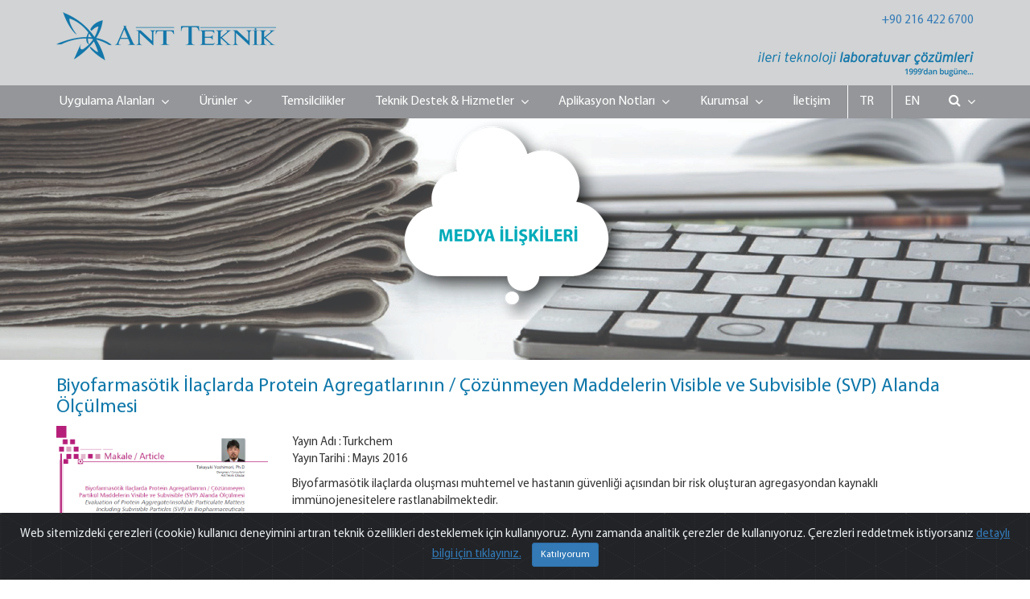

--- FILE ---
content_type: text/html; charset=UTF-8
request_url: https://www.antteknik.com/tr/basin/?p=biyofarmasotik-ilaclarda-protein-agregatlarinin-cozunmeyen-maddelerin-visible-ve-subvisible-svp-alanda-olculmesi&t=pa
body_size: 15274
content:
<!DOCTYPE html>
<html>
    <head>
        <meta charset="UTF-8" />

        <meta name="revisit-after" content="1 days" />
        <meta name="robots" content="index,follow" />
        <meta name="distribution" content="global" />
        <meta name="rating" content="General" />
        <meta name="author" content="AntTeknik" />
        <meta name="copyright" content="Copyright © 2016" />
        <meta name="publisher" content="" />
        <meta name="coverage" content="Worldwide" />

        <meta name="viewport" content="width=device-width, initial-scale=1, maximum-scale=1">
        <meta name="language" content="Turkish" />
        <meta name="description" content="Biyofarmasötik ilaçlarda agregasyondan immünojenesitelere neden olabilmektedir. Lazer Difraksiyon (SALD) tekniği (Aggregates Sizer), geniş ölçüm aralığı ile (7 nm – 800 um) güvenilir bir tekniktir.
" />
        <meta name="keywords" content="svp, protein agreagatları, biyofarmasötik, biyofarmasötik ilaç, aggregates sizer, shimadzu sald, shimadzu aggregates sizer, ant teknik, ant teknik makale, takayuki yoshimori" />

        <title>Basın - Biyofarmasötik İlaçlarda Protein Agregatlarının / Çözünmeyen Maddelerin Visible ve Subvisible (SVP) Alanda Ölçülmesi  | AntTeknik.com </title>

        <meta property="fb:app_id" content="1902861896630858" />
        <meta property="og:locale" content="tr_TR" />
        <meta property="og:locale:alternate" content="en_GB" />
        <meta property="og:title" content="Basın - Biyofarmasötik İlaçlarda Protein Agregatlarının / Çözünmeyen Maddelerin Visible ve Subvisible (SVP) Alanda Ölçülmesi " />
        <meta property="og:description" content="Biyofarmasötik ilaçlarda oluşması muhtemel ve hastanın güvenliği açısından bir risk oluşturan agregasyondan kaynaklı immünojenesitelere rastlanabilmektedir.

Lazer Difraksiyon / Saçılma tekniği (Aggregates Sizer), geniş ölçüm aralığı sebebiyle (7 nm &ndash; 800 um) visible ve SVP ölçümleri için güvenle kullanılabilecek bir tekniktir.&nbsp;
&nbsp;" />
        <meta property="og:type" content="website" />
        <meta property="og:url" content="https://www.antteknik.com/tr/basin/?p=biyofarmasotik-ilaclarda-protein-agregatlarinin-cozunmeyen-maddelerin-visible-ve-subvisible-svp-alanda-olculmesi&t=pa" />
        <meta property="og:image" content="https://www.antteknik.com/Upload/PressAntTeknik/tr/biyofarmasotik-ilaclarda-protein-agregatlarinin-cozunmeyen-maddelerin-visible-ve-subvisible-svp-alanda-olculmesi/6d7a513fbc819ebf07e320a60dcad415.png" />

        <link rel="shortcut icon" href="https://www.antteknik.com/Themes/Site/Images/favicon.ico"/>

        <link href="https://www.antteknik.com/Themes/Shared/Plugins/font-awesome/css/font-awesome.min.css" rel="stylesheet" type="text/css"/>
        <link href="https://www.antteknik.com/Themes/Shared/Plugins/simple-line-icons/simple-line-icons.min.css" rel="stylesheet" type="text/css"/>
        <link href="https://www.antteknik.com/Themes/Shared/Plugins/bootstrap/css/bootstrap.min.css" rel="stylesheet" type="text/css"/>
        <link href="https://www.antteknik.com/Themes/Shared/Css/bootstrap-nav-justified.css" rel="stylesheet" type="text/css"/>
        <!-- Bootstrap Select -->
        <link href="https://www.antteknik.com/Themes/Shared/Plugins/bootstrap-select/css/bootstrap-select.min.css" rel="stylesheet" type="text/css"/>
        <!-- Bootstrap Ladda -->
        <link href="https://www.antteknik.com/Themes/Shared/Plugins/bootstrap-ladda/dist/ladda-themeless.min.css" rel="stylesheet" type="text/css">
        <link href="https://www.antteknik.com/Themes/Shared/Plugins/uniform/css/uniform.default.css" rel="stylesheet" type="text/css"/>
        <!-- Bootstrap SweetAlert -->
        <link href="https://www.antteknik.com/Themes/Shared/Plugins/bootstrap-sweetalert/sweetalert.css" rel="stylesheet" type="text/css">

        <link href="https://www.antteknik.com/Themes/Shared/Plugins/cookie-alert/cookiealert.css" rel="stylesheet" type="text/css">

        <script type="text/javascript">
            var urlSite = "https://www.antteknik.com/";
            var homepage = "anasayfa";
            var urlThemes = "https://www.antteknik.com/Themes/";
            var urlSiteModules = "https://www.antteknik.com/Includes/Modules/Site/";
            var urlSiteAjax = "https://www.antteknik.com/ajax.php";

            var docAllowedExt = "doc,docx,pdf,xls,xlsx,jpeg,png,jpg,gif,pjpeg,jpe,bmp,ppt,pptx";
            var docFileSizeMax = "81920";
        </script>

        <!-- MegaNavbar -->
<link href="https://www.antteknik.com/Themes/Shared/Plugins/megaNavBar/css/MegaNavbar.min.css" rel="stylesheet" type="text/css" />
<link href="https://www.antteknik.com/Themes/Shared/Plugins/megaNavBar/css/skins/navbar-grey-light.css" rel="stylesheet" type="text/css" />
<link href="https://www.antteknik.com/Themes/Shared/Plugins/megaNavBar/css/animation/animation.css" rel="stylesheet" type="text/css" />
<!-- iScroll-->
<link href="https://www.antteknik.com/Themes/Shared/Plugins/iScroll/css/iScroll.css" rel="stylesheet" type="text/css" />

        <link href="https://www.antteknik.com/Themes/Site/Css/components.css?v=1" rel="stylesheet" type="text/css"/>
        <link href="https://www.antteknik.com/Themes/Site/Css/layout.css?v=8.0" rel="stylesheet" type="text/css"/>
        <link href="https://www.antteknik.com/Themes/Site/Css/plugins.css?v=6.0" rel="stylesheet" type="text/css"/>
        <link href="https://www.antteknik.com/Themes/Site/Css/custom.css?v=3.0" rel="stylesheet" type="text/css"/>
        <link href="https://www.antteknik.com/Themes/Site/Css/social.css" rel="stylesheet" type="text/css"/>
        <link href="https://www.antteknik.com/Themes/Site/Css/responsive.css?v=4.2" rel="stylesheet" type="text/css"/>
    </head>

    <body>

    
    
    <div id="search" class="grayTopBg">
        <div class="container">
            <div class="row paddingTopBottom10">
                <div class="col col-md-6">
                    <a href="https://www.antteknik.com/tr/">
                        <img src="https://www.antteknik.com/Themes/Site/Images/logo.png?v=2" class="img-responsive"/>
                    </a>
                </div>
                <div class="col col-md-6">
                    <div class="blue pull-right">
                        <a href="tel:+90 216 422 6700">+90 216 422 6700</a>
                    </div>
                    <div class="clearfix"></div>
                    <div class="pull-right hidden-xs">
                        <img src="https://www.antteknik.com/Themes/Site/Images/banner-tr.png?v=2" class="img-responsive"/>
                    </div>
                    <!--
                    <div style="position: absolute; right:0px; top: -15px;">
                        <ul class="nav navbar-nav">
                            <li style="border-left: 1px solid #fff;"><a href="https://www.antteknik.com/tr/">TR </a></li><li style="border-left: 1px solid #fff;"><a href="https://www.antteknik.com/en/">EN </a></li>                            <li>
                                <form action="https://www.antteknik.com/tr/arama/" class="navbar-form" role="search">
                                    <div class="form-group">
                                        <div class="input-icon input-icon-sm right">
                                            <i class="fa fa-search"></i>
                                            <input name="q" type="text" class="form-control input-sm" placeholder="Site içi arama...">
                                        </div>
                                    </div>
                                </form>
                            </li>
                        </ul>
                    </div>
                    -->
                </div>
            </div>
        </div>
    </div>
    <!-- begin MegaNavbar-->
<nav id="menuNavBar" class="navbar no-active-arrow dropdown-click menu-sm navbar-grey-light no-border" role="navigation" style="min-height: inherit;">
    <div class="container">
        <!-- for full width layout or use class="container" for boxed layout -->
        <div class="navbar-header">
            <button type="button" class="navbar-toggle" data-toggle="collapse" data-target="#MegaNavbar">
                <span class="sr-only">Navigasyon</span>
                <span class="icon-bar"></span><span class="icon-bar"></span><span class="icon-bar"></span>
            </button>
            <!-- <a class="navbar-brand" href="https://www.antteknik.com/tr/"><i class="fa fa-home"></i> Ana Sayfa</a> -->
        </div>
        <div class="collapse navbar-collapse" id="MegaNavbar">
            <ul class="nav navbar-nav navbar-right">
                <li class="dropdown-wide "><a data-toggle="dropdown" href="javascript:void(0);" class="dropdown-toggle"><i class="fa fa-SEÇİNİZ"></i>&nbsp;<span class="reverse">Uygulama Alanları</span><span class="caret"></span></a><div class="dropdown-menu" role="menu"><div class=""><div class="productAppAreas"><ul><li class="appAreasHover col-xs-3" data-type="ilac-yasam-bilim" style="border-color: #0e77a9 transparent;"><a href="https://www.antteknik.com/tr/urun-uygulama-alanlari/?a=ilac-yasam-bilim"><img width="110" src="https://www.antteknik.com/Upload/ProductAppAreas/tr/ilac-yasam-bilim/d045f94fd20a07e893639889f8453be3.jpg" alt="" /><div style="padding:10px; background-color: #0e77a9;">İlaç / Yaşam Bilim</div></a></li><li class="appAreasHover col-xs-3" data-type="gidayem" style="border-color: #de5b29 transparent;"><a href="https://www.antteknik.com/tr/urun-uygulama-alanlari/?a=gidayem"><img width="110" src="https://www.antteknik.com/Upload/ProductAppAreas/tr/gidayem/8db287b758b75b3e63ce7d7c2645b024.jpg" alt="" /><div style="padding:10px; background-color: #de5b29;">Gıda / Yem</div></a></li><li class="appAreasHover col-xs-3" data-type="tekstil" style="border-color: #972063 transparent;"><a href="https://www.antteknik.com/tr/urun-uygulama-alanlari/?a=tekstil"><img width="110" src="https://www.antteknik.com/Upload/ProductAppAreas/tr/tekstil/92ac704ef4aa3a9bfe64145408500f23.jpg" alt="" /><div style="padding:10px; background-color: #972063;">Tekstil</div></a></li><li class="appAreasHover col-xs-3" data-type="cevre-ve-enerji" style="border-color: #81b441 transparent;"><a href="https://www.antteknik.com/tr/urun-uygulama-alanlari/?a=cevre-ve-enerji"><img width="110" src="https://www.antteknik.com/Upload/ProductAppAreas/tr/cevre-ve-enerji/a0d42b984ebb92f5a39920b77b4d4995.jpg" alt="" /><div style="padding:10px; background-color: #81b441;">Çevre / Enerji</div></a></li><li class="appAreasHover col-xs-3" data-type="klinik-arastirmalar-adli-bilimler-toksikoloji" style="border-color: #ee8c22 transparent;"><a href="https://www.antteknik.com/tr/urun-uygulama-alanlari/?a=klinik-arastirmalar-adli-bilimler-toksikoloji"><img width="110" src="https://www.antteknik.com/Upload/ProductAppAreas/tr/klinik-arastirmalar-adli-bilimler-toksikoloji/d576e7e1e5764c0d30e9b6b6834b2df7.jpg" alt="" /><div style="padding:10px; background-color: #ee8c22;">Klinik Araştırmalar / Adli Bilimler / Toksikoloji</div></a></li><li class="appAreasHover col-xs-3" data-type="kozmetik-kimya-petrokimya" style="border-color: #00adbb transparent;"><a href="https://www.antteknik.com/tr/urun-uygulama-alanlari/?a=kozmetik-kimya-petrokimya"><img width="110" src="https://www.antteknik.com/Upload/ProductAppAreas/tr/kozmetik-kimya-petrokimya/278c286476c0b7571664660306aaa28a.jpg" alt="" /><div style="padding:10px; background-color: #00adbb;">Kozmetik / Kimya / Petrokimya</div></a></li><li class="appAreasHover col-xs-3" data-type="elektronik" style="border-color: #22c2e9 transparent;"><a href="https://www.antteknik.com/tr/urun-uygulama-alanlari/?a=elektronik"><img width="110" src="https://www.antteknik.com/Upload/ProductAppAreas/tr/elektronik/e89f1bf07f7fc9c485f6c12d2c675b04.jpg" alt="" /><div style="padding:10px; background-color: #22c2e9;">Elektronik</div></a></li><li class="appAreasHover col-xs-3" data-type="seramik-metal-madencilik" style="border-color: #7f3f98 transparent;"><a href="https://www.antteknik.com/tr/urun-uygulama-alanlari/?a=seramik-metal-madencilik"><img width="110" src="https://www.antteknik.com/Upload/ProductAppAreas/tr/seramik-metal-madencilik/6f133037528df12f84d90ee0cbcf504c.jpg" alt="" /><div style="padding:10px; background-color: #7f3f98;">Seramik / Metal / Madencilik</div></a></li><li class="appAreasHover col-xs-3" data-type="makinaotomotiv" style="border-color: #414042 transparent;"><a href="https://www.antteknik.com/tr/urun-uygulama-alanlari/?a=makinaotomotiv"><img width="110" src="https://www.antteknik.com/Upload/ProductAppAreas/tr/makinaotomotiv/8ade58e879556228805a7d448de56345.jpg" alt="" /><div style="padding:10px; background-color: #414042;">Makina / Otomotiv</div></a></li></ul></div><div id="ilac-yasam-bilim" class="appAreasData"><img id="imgilac-yasam-bilim" class="appAreasImg img-responsive" src="https://www.antteknik.com/Upload/ProductAppAreas/tr/ilac-yasam-bilim/82c0f747501e889895cd69de2062b5b1.png" alt="" /><div class="padding15 marginTop10" style="background-color: #0e77a9;"><p>AR-GE ve kalite kontrol aşamalarına yönelik safsızlık analizleri,&nbsp;ağır metal, etken madde, organik solvent ve kalıntı solvent miktar tayini, temizlik&nbsp;validasyonu, çözünürlük çalışmaları, kristal yapı taraması, stabilite testleri,&nbsp;stereoizomer analizleri ile friabilite, viskozite, dağılma, yoğunluk gibi fiziksel testler;&nbsp;GMP alanlarında kontaminasyon kontrolü için&nbsp;güvenilir çözümler...</p>
</div></div><div id="gidayem" class="appAreasData"><img id="imggidayem" class="appAreasImg img-responsive" src="https://www.antteknik.com/Upload/ProductAppAreas/tr/gidayem/e5e3e9625048c1e823af4e72a82a4cbe.png" alt="" /><div class="padding15 marginTop10" style="background-color: #de5b29;"><p>Gıdalarda vitamin ve aminoasit analizleri, gıda katkılarının ve pestisit kalıntılarının miktar tayini, gıda ambalajlarında renk ve daha birçok uygulama alanında geniş kapsamlı analitik&nbsp;çözümler...</p>
</div></div><div id="tekstil" class="appAreasData"><img id="imgtekstil" class="appAreasImg img-responsive" src="https://www.antteknik.com/Upload/ProductAppAreas/tr/tekstil/c118d816e8a1eb84384c70db22ee3ce4.png" alt="" /><div class="padding15 marginTop10" style="background-color: #972063;"><p>Perflorlu bileşikler (PFOs), APEO, pestisitler, kanserojen ve alerjen azo boyar maddeler, ftalatlar, alev geciktiriciler (PBB, PBDE), dimetilfumarat (DMF), aril aminler, uçucu organik bileşikler (VOC), formaldehit, krom VI, ağır metaller, nikel, RoHS, teknik tekstillerde UV koruma faktörü, vb. tekstil uygulamasına yönelik analitik cihaz ve çözümler.</p>
</div></div><div id="cevre-ve-enerji" class="appAreasData"><img id="imgcevre-ve-enerji" class="appAreasImg img-responsive" src="https://www.antteknik.com/Upload/ProductAppAreas/tr/cevre-ve-enerji/de8fe011a72d97859c16c1151f58a929.png" alt="" /><div class="padding15 marginTop10" style="background-color: #81b441;"><p>Dünyanın en önemli kaynaklarının korunması için verimlilik, hassasiyet ve yasal gerekliliklerle ilgili ihtiyaçlarınızı karşılamanın da ötesinde aşmanızı sağlayacak cihazlar, aksesuarlar ve yazılımlar gerekmektedir.</p>
</div></div><div id="klinik-arastirmalar-adli-bilimler-toksikoloji" class="appAreasData"><img id="imgklinik-arastirmalar-adli-bilimler-toksikoloji" class="appAreasImg img-responsive" src="https://www.antteknik.com/Upload/ProductAppAreas/tr/klinik-arastirmalar-adli-bilimler-toksikoloji/eceae87aac17a748e77313a6f204c445.png" alt="" /><div class="padding15 marginTop10" style="background-color: #ee8c22;"><p>Yasaklı ilaç analizleri, tarama, iz seviyede analizler, adli farmakoloji, adli toksikoloji, yeni doğan tarama testleri, immunosüpresif ilaç, organik asit analizlere yönelik&nbsp;analitik cihazlar ve çözümler...</p>
</div></div><div id="kozmetik-kimya-petrokimya" class="appAreasData"><img id="imgkozmetik-kimya-petrokimya" class="appAreasImg img-responsive" src="https://www.antteknik.com/Upload/ProductAppAreas/tr/kozmetik-kimya-petrokimya/dd0242d44531e71b9fe92268d8605cfe.png" alt="" /><div class="padding15 marginTop10" style="background-color: #00adbb;"><p>Kozmetik ürünleri, kişisel bakım ürünleri, temizlik ürünleri, dezenfektanlar, biyolojik yakıtlar, boya, pigment, mürekkep, endüstriyel gaz, kağıt, petrol rafinerisi, kaplama, petrokimya, polimer, kauçuk, reçine, plastik, işlenmiş metaller vb. ürünlere yönelik analitik cihaz ve çözümler...</p>
</div></div><div id="elektronik" class="appAreasData"><img id="imgelektronik" class="appAreasImg img-responsive" src="https://www.antteknik.com/Upload/ProductAppAreas/tr/elektronik/c8b7fd9eadf50e7cf4d297d4e6393104.png" alt="" /><div class="padding15 marginTop10" style="background-color: #22c2e9;"><p>RoHS, ELV, REACH gibi yasal testler,&nbsp;Li-iyon piller, diğer piller, fotovoltaik piller,&nbsp;yarı-iletkenler, elektronik parçalar ve elektronik kartlar gibi elektronikle ilgili birçok uygulama alanına yönelik analitik cihaz ve çözümler...</p>
</div></div><div id="seramik-metal-madencilik" class="appAreasData"><img id="imgseramik-metal-madencilik" class="appAreasImg img-responsive" src="https://www.antteknik.com/Upload/ProductAppAreas/tr/seramik-metal-madencilik/1b60de216c2a3e792012dd1d01460b36.png" alt="" /><div class="padding15 marginTop10" style="background-color: #7f3f98;"><p>Karbon nanotüplerde açığa çıkan gaz analizleri, gözlük camı lenslerindeki yansıma önleyici kaplamaların ölçümü, uçucu küllerdeki anorganik bileşenlerin analizi gibi birçok farklı uygulamaya yönelik analitik cihaz ve çözümler...</p>
</div></div><div id="makinaotomotiv" class="appAreasData"><img id="imgmakinaotomotiv" class="appAreasImg img-responsive" src="https://www.antteknik.com/Upload/ProductAppAreas/tr/makinaotomotiv/50256ffd0440654e819ee1795ca96914.png" alt="" /><div class="padding15 marginTop10" style="background-color: #414042;"><p>Egzos gazı analizleri, otomobil boyalarının kalite kontrolü, motor yağı analizleri, biyodizel analizleri ve elektriksel bileşenlerin analizleri gibi birçok uygulamaya yönelik analitik cihaz ve çözümler...</p>
</div></div></div></div></li><li class="dropdown-full "><a data-toggle="dropdown" href="javascript:void(0);" class="dropdown-toggle"><i class="fa fa-SEÇİNİZ"></i>&nbsp;<span class="reverse">Ürünler</span><span class="caret"></span></a><div class="dropdown-menu no-padding products"><ul class="" role="tablist"><li class="col-lg-3 col-md-3 col-sm-4 col-xs-4 no-padding"><a href="#tabShimadzu" role="tab" data-toggle="tab" class="productTab" style="cursor:default"><div class="active">Analitik</div><img src="https://www.antteknik.com/Themes/Site/Images/menu/shimadzu.png" class="img-responsive" /></a></li><li class="col-lg-3 col-md-3 col-sm-4 col-xs-4 no-padding"><a href="#tabBrand" role="tab" data-toggle="tab"  class="productTab" style="cursor:default"><div>Yaşam Bilimleri</div><img src="https://www.antteknik.com/Themes/Site/Images/menu/brands.png" class="img-responsive" /></a></li><li class="col-lg-3 col-md-3 col-sm-4 col-xs-4 no-padding"><a href="#tabSarf" role="tab" data-toggle="tab"  class="productTab" style="cursor:default"><div>Sarf</div><img src="https://www.antteknik.com/Themes/Site/Images/menu/sarf.png" class="img-responsive" /></a></li><li class="active col-lg-3 col-md-3 col-sm-4 col-xs-4 no-padding"><a href="#tabCategory" role="tab" data-toggle="tab" class="productTab" style="cursor:default"><div>Temel Laboratuvar</div><img src="https://www.antteknik.com/Themes/Site/Images/menu/category.png" class="img-responsive" /></a></li></ul><div class="tab-content col-lg-12 col-md-12 col-sm-12 col-xs-12 no-padding marginTop30"><div role="tabpanel" class="tab-pane active" id="tabShimadzu"><div class="col-lg-4 col-md-4 col-sm-4 col-xs-12 no-padding"><ul class="list"><li><a href="https://www.antteknik.com/tr/urun-kategori/?c=ar-ge-ekipmanlari&shimadzu=1">Ar-Ge Ekipmanları</a></li><li><a href="https://www.antteknik.com/tr/urun-kategori/?c=erweka-dissolusyon-ve-fiziksel-test-sistemleri&shimadzu=1">Dissolüsyon Test Sistemleri</a></li><li><a href="https://www.antteknik.com/tr/urun-kategori/?c=fiziksel-test-cihazlari&shimadzu=1">Fiziksel Test Cihazları</a></li><li><a href="https://www.antteknik.com/tr/urun-kategori/?c=lcmsms-sistemleri-icin-gaz-jeneratorleri&shimadzu=1">Gaz Jeneratörleri</a></li><li><a href="https://www.antteknik.com/tr/urun-kategori/?c=gaz-kromatografi-gc-gcms&shimadzu=1">Gaz Kromatografi (GC / GCMS)</a></li><li><a href="https://www.antteknik.com/tr/urun-kategori/?c=gaz-kromatografi-triple-kuadrupol-kutle-spektrometre-gcmsms&shimadzu=1">Gaz Kromatografi 3Q Spektrometre (GCMSMS)</a></li><li><a href="https://www.antteknik.com/tr/urun-kategori/?c=icp-oes-icp-ms&shimadzu=1">ICP Spektrometreler (ICP-OES / ICP-MS)</a></li></ul></div><div class="col-lg-4 col-md-4 col-sm-4 col-xs-12 no-padding"><ul class="list"><li><a href="https://www.antteknik.com/tr/urun-kategori/?c=mikrocip-elektroforez-sistemi&shimadzu=1">Mikroçip Elektroforez Sistemi</a></li><li><a href="https://www.antteknik.com/tr/urun-kategori/?c=tam-otomatik-numune-hazirlama-sistemleri&shimadzu=1">Otomatik Numune Hazırlama Sistemleri</a></li><li><a href="https://www.antteknik.com/tr/urun-kategori/?c=partikul-boyutu-analizorleri-aggregates-sizer-sald&shimadzu=1">Partikül Analizörü (Aggregatesizer / SALD) </a></li><li><a href="https://www.antteknik.com/tr/urun-kategori/?c=sivi-kromatografi-hplc-lcms&shimadzu=1">Sıvı Kromatografi (HPLC / LCMS)</a></li><li><a href="https://www.antteknik.com/tr/urun-kategori/?c=sivi-kromatografi-triple-kuadrupol-kutle-spektrometre-lcmsms&shimadzu=1">Sıvı Kromatografi 3Q Spektrometre (LCMSMS)</a></li><li><a href="https://www.antteknik.com/tr/urun-kategori/?c=spektrofotometreler-aa&shimadzu=1">Spektrofotometreler (AA)</a></li><li><a href="https://www.antteknik.com/tr/urun-kategori/?c=pike-spektrofotometreler-ftir&shimadzu=1">Spektrofotometreler (FTIR)</a></li></ul></div><div class="col-lg-4 col-md-4 col-sm-4 col-xs-12 no-padding"><ul class="list"><li><a href="https://www.antteknik.com/tr/urun-kategori/?c=spektrofotometreler-uv-vis-rf&shimadzu=1">Spektrofotometreler (UV-VIS / RF)</a></li><li><a href="https://www.antteknik.com/tr/urun-kategori/?c=termal-analiz-sistemleri-dsc-dtg-tma&shimadzu=1">Termal Analiz Sistemleri (DSC / DTG / TMA)</a></li><li><a href="https://www.antteknik.com/tr/urun-kategori/?c=tof-ms-sistemleri-q-tof-maldi-tof-it-tof&shimadzu=1">TOF-MS Sistemleri (Q-TOF / MALDI-TOF / IT-TOF)</a></li><li><a href="https://www.antteknik.com/tr/urun-kategori/?c=toplam-organik-karbon-analizorleri-toc&shimadzu=1">Toplam Organik Karbon Analizörleri (TOC)</a></li><li><a href="https://www.antteknik.com/tr/urun-kategori/?c=x-ray-spektrometreler-edx-xrf-aksesuarlari&shimadzu=1">X-Ray Spektrometreler (EDX / XRF Aksesuarları)</a></li><li><a href="https://www.antteknik.com/tr/urun-kategori/?c=yuzey-analiz-cihazlari-spm-afm-xps&shimadzu=1">Yüzey Analiz Cihazları (SPM / AFM / XPS)</a></li></ul></div><div class="col-md-12 representations no-padding marginTopBottom15 hidden-sm hidden-xs" style="margin-top: 80px;"><div class="col-md-1 col-sm-4 col-xs-6"><a href="https://www.antteknik.com/tr/temsilcilikler/?b=shimadzu"><div class="img"><img src="https://www.antteknik.com/Upload/ProductBrand/tr/shimadzu/880d56b254875acf15c920cd29e2654c.png" class="img-responsive" /> </div></a></div><div class="col-md-1 col-sm-4 col-xs-6"><a href="https://www.antteknik.com/tr/temsilcilikler/?b=erweka"><div class="img"><img src="https://www.antteknik.com/Upload/ProductBrand/tr/erweka/12c861cabe9d9e2bf88f8bb2600a4c05.png" class="img-responsive" /> </div></a></div><div class="col-md-1 col-sm-4 col-xs-6"><a href="https://www.antteknik.com/tr/temsilcilikler/?b=est-analytical"><div class="img"><img src="https://www.antteknik.com/Upload/ProductBrand/tr/est-analytical/32f6d8dd54582c1d32fd1f59f67e764f.png" class="img-responsive" /> </div></a></div><div class="col-md-1 col-sm-4 col-xs-6"><a href="https://www.antteknik.com/tr/temsilcilikler/?b=gl-sciences"><div class="img"><img src="https://www.antteknik.com/Upload/ProductBrand/tr/gl-sciences/1a2cd25bf18c77b236b33e9945691a3c.png" class="img-responsive" /> </div></a></div><div class="col-md-1 col-sm-4 col-xs-6"><a href="https://www.antteknik.com/tr/temsilcilikler/?b=lctech"><div class="img"><img src="https://www.antteknik.com/Upload/ProductBrand/tr/lctech/5a0789c1a91fc61635acbd474bf314d7.png" class="img-responsive" /> </div></a></div><div class="col-md-1 col-sm-4 col-xs-6"><a href="https://www.antteknik.com/tr/temsilcilikler/?b=peak-scientific"><div class="img"><img src="https://www.antteknik.com/Upload/ProductBrand/tr/peak-scientific/376109f979e22cd4484420347c6d52eb.png" class="img-responsive" /> </div></a></div><div class="col-md-1 col-sm-4 col-xs-6"><a href="https://www.antteknik.com/tr/temsilcilikler/?b=pike-technologies"><div class="img"><img src="https://www.antteknik.com/Upload/ProductBrand/tr/pike-technologies/3db8b4521b4915fba9ec5204b2e343b1.png" class="img-responsive" /> </div></a></div><div class="col-md-1 col-sm-4 col-xs-6"><a href="https://www.antteknik.com/tr/temsilcilikler/?b=specac"><div class="img"><img src="https://www.antteknik.com/Upload/ProductBrand/tr/specac/f14e6d2673a2ae5e4612e9334e597dd1.jpg" class="img-responsive" /> </div></a></div></div></div><div role="tabpanel" class="tab-pane" id="tabBrand"><div class="col-lg-4 col-md-4 col-sm-4 col-xs-12 no-padding"><ul class="list"><li><a href="https://www.antteknik.com/tr/urun-kategori/?c=kontaminant-safsizlik-qc-testi">Applied Biosystems™ Kontaminant / Safsızlık QC Testi</a></li><li><a href="https://www.antteknik.com/tr/urun-kategori/?c=aseptik-transfer-cozumleri">Aseptik Transfer Çözümleri</a></li><li><a href="https://www.antteknik.com/tr/urun-kategori/?c=biyolojik-guvenlik-kabinleri-ve-laminar-flow-laf-kabinler">Biyolojik Güvenlik Kabinleri ve Laminar Flow (LAF) Kabinler</a></li><li><a href="https://www.antteknik.com/tr/urun-kategori/?c=biyoproses-kromatografi-kolonu">Biyoproses Kromatografi Kolonları</a></li><li><a href="https://www.antteknik.com/tr/urun-kategori/?c=biyoproses-recineleri">Biyoproses Reçineleri</a></li><li><a href="https://www.antteknik.com/tr/urun-kategori/?c=biyoreaktorler-kontrol-sistemleri-sensorler">Biyoreaktörler / Fermentörler</a></li><li><a href="https://www.antteknik.com/tr/urun-kategori/?c=co2-ve-coklu-gaz-inkubatorleri">CO2 ve Çoklu Gaz İnkübatörleri</a></li><li><a href="https://www.antteknik.com/tr/urun-kategori/?c=derin-dondurucular-ve-buzdolaplari">Derin Dondurucular ve Buzdolapları</a></li></ul></div><div class="col-lg-4 col-md-4 col-sm-4 col-xs-12 no-padding"><ul class="list"><li><a href="https://www.antteknik.com/tr/urun-kategori/?c=gibco-hucre-kulturu-besiyeri">Gibco™ Hücre Kültürü Besiyeri</a></li><li><a href="https://www.antteknik.com/tr/urun-kategori/?c=hucresel-goruntuleme-sistemleri">Hücresel Görüntüleme Sistemleri</a></li><li><a href="https://www.antteknik.com/tr/urun-kategori/?c=iklimlendirme-test-kabinleri">İklimlendirme Test Kabinleri</a></li><li><a href="https://www.antteknik.com/tr/urun-kategori/?c=inkubatorler-phcbi">İnkübatörler</a></li><li><a href="https://www.antteknik.com/tr/urun-kategori/?c=invitrogen-western-blot-sistemleri-ve-sarflari">Invitrogen™ Western Blot Sistemleri ve Sarfları</a></li><li><a href="https://www.antteknik.com/tr/urun-kategori/?c=izolatorler">İzolatörler</a></li><li><a href="https://www.antteknik.com/tr/urun-kategori/?c=laboratuvar-tipi-bulasik-makineleri">Laboratuvar Tipi Bulaşık Makineleri</a></li><li><a href="https://www.antteknik.com/tr/urun-kategori/?c=mikroplaka-okuyucular">Mikroplaka Okuyucular</a></li></ul></div><div class="col-lg-4 col-md-4 col-sm-4 col-xs-12 no-padding"><ul class="list"><li><a href="https://www.antteknik.com/tr/urun-kategori/?c=numune-hazirlama-sistemleri">Numune Hazırlama Sistemleri</a></li><li><a href="https://www.antteknik.com/tr/urun-kategori/?c=phcbi-otoklavlar">Otoklavlar   </a></li><li><a href="https://www.antteknik.com/tr/urun-kategori/?c=otomatik-hucre-kulturu-analizoru">Otomatik Hücre Kültürü Analizörü</a></li><li><a href="https://www.antteknik.com/tr/urun-kategori/?c=pcr-thermal-cycler-sistemleri-enzimleri-ve-master-miksleri">PCR - Thermal Cycler Sistemleri, Enzimleri ve Master Miksleri</a></li><li><a href="https://www.antteknik.com/tr/urun-kategori/?c=qpcr-assay-ve-array-urunleri">qPCR Assay ve Array Ürünleri</a></li><li><a href="https://www.antteknik.com/tr/urun-kategori/?c=real-time-pcr-sistemleri">Real-Time PCR Sistemleri</a></li><li><a href="https://www.antteknik.com/tr/urun-kategori/?c=saf-su-sistemleri">Saf Su Sistemleri</a></li><li><a href="https://www.antteknik.com/tr/urun-kategori/?c=tek-kullanimlik-biyoproses-teknolojileri">Tek Kullanımlık Biyoproses Teknolojileri</a></li></ul></div><div class="col-md-12 representations no-padding marginTopBottom15 hidden-sm hidden-xs" style="margin-top: 80px;"><div class="col-md-1 col-sm-4 col-xs-6"><a href="https://www.antteknik.com/tr/temsilcilikler/?b=getinge"><div class="img"><img src="https://www.antteknik.com/Upload/ProductBrand/tr/getinge/60e1ba8d902d7c1bd94ce6738f90f01d.png" class="img-responsive" /> </div></a></div><div class="col-md-1 col-sm-4 col-xs-6"><a href="https://www.antteknik.com/tr/temsilcilikler/?b=labconco"><div class="img"><img src="https://www.antteknik.com/Upload/ProductBrand/tr/labconco/f65d04350d949a2c2f94cd0814294574.png" class="img-responsive" /> </div></a></div><div class="col-md-1 col-sm-4 col-xs-6"><a href="https://www.antteknik.com/tr/temsilcilikler/?b=nova-biomedical"><div class="img"><img src="https://www.antteknik.com/Upload/ProductBrand/tr/nova-biomedical/a4d2f0b968f643dff479daf7b33e7ad4.png" class="img-responsive" /> </div></a></div><div class="col-md-1 col-sm-4 col-xs-6"><a href="https://www.antteknik.com/tr/temsilcilikler/?b=phc-corporation-biomedical-division-phcbi"><div class="img"><img src="https://www.antteknik.com/Upload/ProductBrand/tr/phc-corporation-biomedical-division-phcbi/1a5a30ba391e4015d011f335d77f83f7.png" class="img-responsive" /> </div></a></div><div class="col-md-1 col-sm-4 col-xs-6"><a href="https://www.antteknik.com/tr/temsilcilikler/?b=thermo-fisher-scientific"><div class="img"><img src="https://www.antteknik.com/Upload/ProductBrand/tr/thermo-fisher-scientific/b487bced7cf4dda7c3b00fed860f9bcb.png" class="img-responsive" /> </div></a></div></div></div><div role="tabpanel" class="tab-pane" id="tabSarf"><div class="col-lg-4 col-md-4 col-sm-4 col-xs-12 no-padding"><ul class="list"><li><a href="https://www.antteknik.com/tr/urun-kategori/?c=gaz-kacagi-dedektoru">GC Aksesuarları</a></li><li><a href="https://www.antteknik.com/tr/urun-kategori/?c=gc-kolonlari">GC Kolonları</a></li><li><a href="https://www.antteknik.com/tr/urun-kategori/?c=hplc-kolonlari">HPLC Kolonları</a></li><li><a href="https://www.antteknik.com/tr/urun-kategori/?c=kontaminasyon-kontrol-urunleri">Kontaminasyon Kontrol Ürünleri </a></li></ul></div><div class="col-lg-4 col-md-4 col-sm-4 col-xs-12 no-padding"><ul class="list"><li><a href="https://www.antteknik.com/tr/urun-kategori/?c=otomatik-numune-hazirlama-sistemleri">Otomatik Numune Hazırlama Sistemleri</a></li><li><a href="https://www.antteknik.com/tr/urun-kategori/?c=referans-standartlari">Referans Standartları</a></li><li><a href="https://www.antteknik.com/tr/urun-kategori/?c=siringa-ucu-ve-membran-filtreler">Şırınga Ucu ve Membran Filtreler</a></li></ul></div><div class="col-lg-4 col-md-4 col-sm-4 col-xs-12 no-padding"><ul class="list"><li><a href="https://www.antteknik.com/tr/urun-kategori/?c=spe-kolon">SPE Kolon</a></li><li><a href="https://www.antteknik.com/tr/urun-kategori/?c=hellma-spektrofotometre-kuvetleri">Spektrofotometre Küvetleri</a></li><li><a href="https://www.antteknik.com/tr/urun-kategori/?c=vial-kapak-ve-septum-hplc-gc-hs-toc-icin">Vial, Kapak ve Septum (HPLC, GC, HS, TOC için)</a></li></ul></div><div class="col-md-12 representations no-padding marginTopBottom15 hidden-sm hidden-xs" style="margin-top: 80px;"><div class="col-md-1 col-sm-4 col-xs-6"><a href="https://www.antteknik.com/tr/temsilcilikler/?b=shimadzu"><div class="img"><img src="https://www.antteknik.com/Upload/ProductBrand/tr/shimadzu/880d56b254875acf15c920cd29e2654c.png" class="img-responsive" /> </div></a></div><div class="col-md-1 col-sm-4 col-xs-6"><a href="https://www.antteknik.com/tr/temsilcilikler/?b=accustandard"><div class="img"><img src="https://www.antteknik.com/Upload/ProductBrand/tr/accustandard/ab70b285cdec4c05a853cac1103fe629.png" class="img-responsive" /> </div></a></div><div class="col-md-1 col-sm-4 col-xs-6"><a href="https://www.antteknik.com/tr/temsilcilikler/?b=ecolab-contamination-control"><div class="img"><img src="https://www.antteknik.com/Upload/ProductBrand/tr/ecolab-contamination-control/1fb05650ff90876282db57272479c327.png" class="img-responsive" /> </div></a></div><div class="col-md-1 col-sm-4 col-xs-6"><a href="https://www.antteknik.com/tr/temsilcilikler/?b=gl-sciences"><div class="img"><img src="https://www.antteknik.com/Upload/ProductBrand/tr/gl-sciences/1a2cd25bf18c77b236b33e9945691a3c.png" class="img-responsive" /> </div></a></div><div class="col-md-1 col-sm-4 col-xs-6"><a href="https://www.antteknik.com/tr/temsilcilikler/?b=hellma-analytics"><div class="img"><img src="https://www.antteknik.com/Upload/ProductBrand/tr/hellma-analytics/066dc3855c0d06ac59e501695dde50bd.png" class="img-responsive" /> </div></a></div><div class="col-md-1 col-sm-4 col-xs-6"><a href="https://www.antteknik.com/tr/temsilcilikler/?b=jg-finneran"><div class="img"><img src="https://www.antteknik.com/Upload/ProductBrand/tr/jg-finneran/610db9f8b7d32a9608038f343d794dcf.png" class="img-responsive" /> </div></a></div><div class="col-md-1 col-sm-4 col-xs-6"><a href="https://www.antteknik.com/tr/temsilcilikler/?b=merck"><div class="img"><img src="https://www.antteknik.com/Upload/ProductBrand/tr/merck/1d6cb37ad5354ac38d2e4ae5f45aa2d4.png" class="img-responsive" /> </div></a></div><div class="col-md-1 col-sm-4 col-xs-6"><a href="https://www.antteknik.com/tr/temsilcilikler/?b=shodex"><div class="img"><img src="https://www.antteknik.com/Upload/ProductBrand/tr/shodex/50813b3d16ce897e17e4afb820778ff0.png" class="img-responsive" /> </div></a></div><div class="col-md-1 col-sm-4 col-xs-6"><a href="https://www.antteknik.com/tr/temsilcilikler/?b=teknokroma"><div class="img"><img src="https://www.antteknik.com/Upload/ProductBrand/tr/teknokroma/35fe71a0a9831c862e444bea6be44aa2.png" class="img-responsive" /> </div></a></div></div></div><div role="tabpanel" class="tab-pane" id="tabCategory"><div class="col-lg-4 col-md-4 col-sm-4 col-xs-12 no-padding"><ul class="list"><li><a href="https://www.antteknik.com/tr/urun-kategori/?c=aseptik-transfer-cozumleri">Aseptik Transfer Çözümleri</a></li><li><a href="https://www.antteknik.com/tr/urun-kategori/?c=biyolojik-guvenlik-kabinleri-ve-laminar-flow-laf-kabinler">Biyolojik Güvenlik Kabinleri ve Laminar Flow (LAF) Kabinler</a></li><li><a href="https://www.antteknik.com/tr/urun-kategori/?c=calkalayicilar">Çalkalayıcılar</a></li><li><a href="https://www.antteknik.com/tr/urun-kategori/?c=co2-ve-coklu-gaz-inkubatorleri">CO2 ve Çoklu Gaz İnkübatörleri</a></li><li><a href="https://www.antteknik.com/tr/urun-kategori/?c=cold-traps">Cold Traps</a></li><li><a href="https://www.antteknik.com/tr/urun-kategori/?c=derin-dondurucular-ve-buzdolaplari">Derin Dondurucular ve Buzdolapları</a></li><li><a href="https://www.antteknik.com/tr/urun-kategori/?c=desikatorler">Desikatörler</a></li><li><a href="https://www.antteknik.com/tr/urun-kategori/?c=glove-boxes">Glove Boxes</a></li><li><a href="https://www.antteknik.com/tr/urun-kategori/?c=iklimlendirme-test-kabinleri">İklimlendirme Test Kabinleri</a></li><li><a href="https://www.antteknik.com/tr/urun-kategori/?c=inkubatorler">İnkübatörler</a></li></ul></div><div class="col-lg-4 col-md-4 col-sm-4 col-xs-12 no-padding"><ul class="list"><li><a href="https://www.antteknik.com/tr/urun-kategori/?c=isitici-sogutucu-blok">Isıtıcı Soğutucu Blok</a></li><li><a href="https://www.antteknik.com/tr/urun-kategori/?c=isiticili-tablalar-hotplate-ve-karistiricilar">Isıtıcılı Tablalar (Hotplate) ve Karıştırıcılar</a></li><li><a href="https://www.antteknik.com/tr/urun-kategori/?c=izolatorler">İzolatörler</a></li><li><a href="https://www.antteknik.com/tr/urun-kategori/?c=kjeldahl-aparatlari">Kjeldahl Aparatları</a></li><li><a href="https://www.antteknik.com/tr/urun-kategori/?c=kriyojenik-soguk-saklama-sistemleri-ve-aksesuarlari">Kriyojenik Soğuk Saklama Sistemleri ve Aksesuarları</a></li><li><a href="https://www.antteknik.com/tr/urun-kategori/?c=kuru-evaporatorler">Kuru Evaporatörler</a></li><li><a href="https://www.antteknik.com/tr/urun-kategori/?c=laboratuvar-tipi-bulasik-makineleri">Laboratuvar Tipi Bulaşık Makineleri</a></li><li><a href="https://www.antteknik.com/tr/urun-kategori/?c=liyofilizatorler">Liyofilizatörler</a></li><li><a href="https://www.antteknik.com/tr/urun-kategori/?c=otoklavlar">Otoklavlar</a></li><li><a href="https://www.antteknik.com/tr/urun-kategori/?c=ph-metreler">pH Metreler</a></li></ul></div><div class="col-lg-4 col-md-4 col-sm-4 col-xs-12 no-padding"><ul class="list"><li><a href="https://www.antteknik.com/tr/urun-kategori/?c=pipetler-dagiticilar">Pipetler & Dağıtıcılar</a></li><li><a href="https://www.antteknik.com/tr/urun-kategori/?c=rotator">Rotator</a></li><li><a href="https://www.antteknik.com/tr/urun-kategori/?c=saf-su-sistemleri">Saf Su Sistemleri</a></li><li><a href="https://www.antteknik.com/tr/urun-kategori/?c=santrifujler">Santrifüjler</a></li><li><a href="https://www.antteknik.com/tr/urun-kategori/?c=sterilizatorler-etuvler">Sterilizatörler / Etüvler</a></li><li><a href="https://www.antteknik.com/tr/urun-kategori/?c=su-banyolari-ve-sirkulatorler">Su Banyoları ve Sirkülatörler</a></li><li><a href="https://www.antteknik.com/tr/urun-kategori/?c=ultrasonik-banyo">Ultrasonik Banyo</a></li><li><a href="https://www.antteknik.com/tr/urun-kategori/?c=vakum-konsantratorler">Vakum Konsantratörler</a></li><li><a href="https://www.antteknik.com/tr/urun-kategori/?c=vorteksler">Vorteksler</a></li></ul></div><div class="col-md-12 representations no-padding marginTopBottom15 hidden-sm hidden-xs" style="margin-top: 80px;"><div class="col-md-1 col-sm-4 col-xs-6"><a href="https://www.antteknik.com/tr/temsilcilikler/?b=adrona"><div class="img"><img src="https://www.antteknik.com/Upload/ProductBrand/tr/adrona/9e8dc76a267bd2d79b5b1ac0701fe91d.png" class="img-responsive" /> </div></a></div><div class="col-md-1 col-sm-4 col-xs-6"><a href="https://www.antteknik.com/tr/temsilcilikler/?b=getinge"><div class="img"><img src="https://www.antteknik.com/Upload/ProductBrand/tr/getinge/60e1ba8d902d7c1bd94ce6738f90f01d.png" class="img-responsive" /> </div></a></div><div class="col-md-1 col-sm-4 col-xs-6"><a href="https://www.antteknik.com/tr/temsilcilikler/?b=jeio-tech"><div class="img"><img src="https://www.antteknik.com/Upload/ProductBrand/tr/jeio-tech/59d5e514858ed498264f7f818a5204a0.png" class="img-responsive" /> </div></a></div><div class="col-md-1 col-sm-4 col-xs-6"><a href="https://www.antteknik.com/tr/temsilcilikler/?b=labconco"><div class="img"><img src="https://www.antteknik.com/Upload/ProductBrand/tr/labconco/f65d04350d949a2c2f94cd0814294574.png" class="img-responsive" /> </div></a></div><div class="col-md-1 col-sm-4 col-xs-6"><a href="https://www.antteknik.com/tr/temsilcilikler/?b=phc-corporation-biomedical-division-phcbi"><div class="img"><img src="https://www.antteknik.com/Upload/ProductBrand/tr/phc-corporation-biomedical-division-phcbi/1a5a30ba391e4015d011f335d77f83f7.png" class="img-responsive" /> </div></a></div><div class="col-md-1 col-sm-4 col-xs-6"><a href="https://www.antteknik.com/tr/temsilcilikler/?b=thermo-fisher-scientific"><div class="img"><img src="https://www.antteknik.com/Upload/ProductBrand/tr/thermo-fisher-scientific/b487bced7cf4dda7c3b00fed860f9bcb.png" class="img-responsive" /> </div></a></div></div></div></div></div></li><li class=""><a href="https://www.antteknik.com/tr/temsilcilikler" ><i class="fa fa-SEÇİNİZ"></i>&nbsp;<span class="reverse">Temsilcilikler</span></a></li><li class="dropdown-full "><a data-toggle="dropdown" href="javascript:void(0);" class="dropdown-toggle"><i class="fa fa-SEÇİNİZ"></i>&nbsp;<span class="reverse">Teknik Destek & Hizmetler</span><span class="caret"></span></a><div class="dropdown-menu support padding30"><div class="container"><div class="col-md-12 no-padding"><div class="row"><div class="col-md-2 col-md-offset-1 col-sm-3 col-xs-3"><a href="https://www.antteknik.com/tr/hizmetlere-genel-bakis/"><div class="img"><img src="https://www.antteknik.com/Themes/Site/Images/menu/service.png" class="img-responsive" /></div><div class="title">Hizmetlere Genel Bakış</div></a></div><div class="col-md-2 col-sm-3 col-xs-3"><a href="https://www.antteknik.com/tr/satis/"><div class="img"><img src="https://www.antteknik.com/Themes/Site/Images/menu/sale.png" class="img-responsive" /></div><div class="title">Satış</div></a></div><div class="col-md-2 col-sm-3 col-xs-3"><a href="https://www.antteknik.com/tr/satis-sonrasi-destek/"><div class="img"><img src="https://www.antteknik.com/Themes/Site/Images/menu/support.png" class="img-responsive" /></div><div class="title">Satış Sonrası Destek</div></a></div><div class="col-md-2 col-sm-3 col-xs-3"><a href="https://www.antteknik.com/tr/egitim/"><div class="img"><img src="https://www.antteknik.com/Themes/Site/Images/menu/academy.jpg" class="img-responsive" /></div><div class="title">Ant Akademi</div></a></div><div class="col-md-2 col-sm-3 col-xs-3"><a href="https://www.antteknik.com/tr/anahtar-teslim-laboratuvar-projeleri/"><div class="img"><img src="https://www.antteknik.com/Themes/Site/Images/menu/lab.png" class="img-responsive" /></div><div class="title">Anahtar Teslim Laboratuvar Projeleri</div></a></div></div></div></div></div></li><li class="dropdown-full "><a data-toggle="dropdown" href="javascript:void(0);" class="dropdown-toggle"><i class="fa fa-SEÇİNİZ"></i>&nbsp;<span class="reverse">Aplikasyon Notları</span><span class="caret"></span></a><div class="dropdown-menu" role="menu"><div class=""><div class="literatur"><ul><li data-type="ilac-yasam-bilim" style="border-color: #0e77a9 transparent;"><a href="https://www.antteknik.com/tr/literatur/?a=ilac-yasam-bilim"><div class="whiteTrans"><img class="margin10" width="40" src="https://www.antteknik.com/Upload/ProductAppAreas/tr/ilac-yasam-bilim/82c0f747501e889895cd69de2062b5b1.png" alt="" /></div><div style="padding:10px; background-color: #0e77a9;">İlaç / Yaşam Bilim</div></a></li><li data-type="gidayem" style="border-color: #de5b29 transparent;"><a href="https://www.antteknik.com/tr/literatur/?a=gidayem"><div class="whiteTrans"><img class="margin10" width="40" src="https://www.antteknik.com/Upload/ProductAppAreas/tr/gidayem/e5e3e9625048c1e823af4e72a82a4cbe.png" alt="" /></div><div style="padding:10px; background-color: #de5b29;">Gıda / Yem</div></a></li><li data-type="tekstil" style="border-color: #972063 transparent;"><a href="https://www.antteknik.com/tr/literatur/?a=tekstil"><div class="whiteTrans"><img class="margin10" width="40" src="https://www.antteknik.com/Upload/ProductAppAreas/tr/tekstil/c118d816e8a1eb84384c70db22ee3ce4.png" alt="" /></div><div style="padding:10px; background-color: #972063;">Tekstil</div></a></li><li data-type="cevre-ve-enerji" style="border-color: #81b441 transparent;"><a href="https://www.antteknik.com/tr/literatur/?a=cevre-ve-enerji"><div class="whiteTrans"><img class="margin10" width="40" src="https://www.antteknik.com/Upload/ProductAppAreas/tr/cevre-ve-enerji/de8fe011a72d97859c16c1151f58a929.png" alt="" /></div><div style="padding:10px; background-color: #81b441;">Çevre / Enerji</div></a></li><li data-type="klinik-arastirmalar-adli-bilimler-toksikoloji" style="border-color: #ee8c22 transparent;"><a href="https://www.antteknik.com/tr/literatur/?a=klinik-arastirmalar-adli-bilimler-toksikoloji"><div class="whiteTrans"><img class="margin10" width="40" src="https://www.antteknik.com/Upload/ProductAppAreas/tr/klinik-arastirmalar-adli-bilimler-toksikoloji/eceae87aac17a748e77313a6f204c445.png" alt="" /></div><div style="padding:10px; background-color: #ee8c22;">Klinik Araştırmalar / Adli Bilimler / Toksikoloji</div></a></li><li data-type="kozmetik-kimya-petrokimya" style="border-color: #00adbb transparent;"><a href="https://www.antteknik.com/tr/literatur/?a=kozmetik-kimya-petrokimya"><div class="whiteTrans"><img class="margin10" width="40" src="https://www.antteknik.com/Upload/ProductAppAreas/tr/kozmetik-kimya-petrokimya/dd0242d44531e71b9fe92268d8605cfe.png" alt="" /></div><div style="padding:10px; background-color: #00adbb;">Kozmetik / Kimya / Petrokimya</div></a></li><li data-type="elektronik" style="border-color: #22c2e9 transparent;"><a href="https://www.antteknik.com/tr/literatur/?a=elektronik"><div class="whiteTrans"><img class="margin10" width="40" src="https://www.antteknik.com/Upload/ProductAppAreas/tr/elektronik/c8b7fd9eadf50e7cf4d297d4e6393104.png" alt="" /></div><div style="padding:10px; background-color: #22c2e9;">Elektronik</div></a></li><li data-type="seramik-metal-madencilik" style="border-color: #7f3f98 transparent;"><a href="https://www.antteknik.com/tr/literatur/?a=seramik-metal-madencilik"><div class="whiteTrans"><img class="margin10" width="40" src="https://www.antteknik.com/Upload/ProductAppAreas/tr/seramik-metal-madencilik/1b60de216c2a3e792012dd1d01460b36.png" alt="" /></div><div style="padding:10px; background-color: #7f3f98;">Seramik / Metal / Madencilik</div></a></li><li data-type="makinaotomotiv" style="border-color: #414042 transparent;"><a href="https://www.antteknik.com/tr/literatur/?a=makinaotomotiv"><div class="whiteTrans"><img class="margin10" width="40" src="https://www.antteknik.com/Upload/ProductAppAreas/tr/makinaotomotiv/50256ffd0440654e819ee1795ca96914.png" alt="" /></div><div style="padding:10px; background-color: #414042;">Makina / Otomotiv</div></a></li></ul></div></div></div></li><li class="dropdown-full "><a data-toggle="dropdown" href="javascript:void(0);" class="dropdown-toggle"><i class="fa fa-SEÇİNİZ"></i>&nbsp;<span class="reverse">Kurumsal</span><span class="caret"></span></a><div class="dropdown-menu corporation padding30"><div class="container"><ul id="corporation" class="col-md-3 col-md-offset-2 col-sm-5 col-xs-12"><li style="background: url(https://www.antteknik.com/Themes/Site/Images/menu/antteknik.png) left top no-repeat; padding-left:66px;"><a href="https://www.antteknik.com/tr/ant-teknik/" role="tab"><div>Ant Teknik</div></a></li><li class="marginTop10" style="background: url(https://www.antteknik.com/Themes/Site/Images/menu/deger.png) left top no-repeat; padding-left:66px;"><a href="https://www.antteknik.com/tr/sirket-kulturumuz-ve-degerlerimiz/" role="tab"><div>Şirket Kültürümüz ve Değerlerimiz</div></a></li><li class="marginTop10" style="background: url(https://www.antteknik.com/Themes/Site/Images/menu/faaliyet.png) left top no-repeat; padding-left:66px;"><a href="https://www.antteknik.com/tr/faaliyet-alanlari/" role="tab"><div>Faaliyet Alanları</div></a></li><li class="marginTop10" style="background: url(https://www.antteknik.com/Themes/Site/Images/menu/kilometre.png) left top no-repeat; padding-left:66px;"><a href="https://www.antteknik.com/tr/kilometre-taslari/" role="tab"><div>Kilometre Taşları</div></a></li><li class="marginTop10" style="background: url(https://www.antteknik.com/Themes/Site/Images/menu/kvkk.jpg) left top no-repeat; padding-left:66px;"><a href="https://www.antteknik.com/tr/kvkk/" role="tab"><div>Kişisel Verilerin Korunması</div></a></li></ul><div class="col-md-3 col-md-offset-1 col-sm-5 col-sm-offset-1 col-xs-12" style="background-color: #FFFFFF;"><img src="https://www.antteknik.com/Themes/Site/Images/menu/corporation.png" class="img-responsive center-block" /></div></div></div></li><li class=""><a href="https://www.antteknik.com/tr/iletisim" ><i class="fa fa-SEÇİNİZ"></i>&nbsp;<span class="reverse">İletişim</span></a></li>                <li style="border-left: 1px solid #fff;"><a href="https://www.antteknik.com/tr/">TR </a></li><li style="border-left: 1px solid #fff;"><a href="https://www.antteknik.com/en/">EN </a></li>                <li class="dropdown-grid">
                    <a data-toggle="dropdown" href="javascript:;" class="dropdown-toggle"><i class="fa fa-search"></i><span class="caret"></span></a>
                    <div class="dropdown-grid-wrapper" role="menu">
                        <div class="dropdown-menu col-sm-5 col-lg-4">
                            <form action="https://www.antteknik.com/tr/arama/" class="no-margin">
                                <div class="input-group">
                                    <input name="q" type="text" class="form-control" /> <span class="input-group-btn"><button class="btn btn-default" type="submit">
                                            <i class="fa fa-search"></i> Ara
                                        </button></span>
                                </div>
                            </form>
                        </div>
                    </div>
                </li>
            </ul>
        </div>
    </div>
</nav>
<!-- end MegaNavbar--><div style="background: url('https://www.antteknik.com/Upload/Misc/images/media/mediaBg.jpg') no-repeat center center;" class="bgContentTitle">
    <div class="container">
        <div class="pageWithBg">
            <img src="https://www.antteknik.com/Upload/Misc/images/media/media.png" class="img-responsive center-block" />
        </div>
    </div>
</div>

<div class="">
    <div id="appAreas" class="container">
        <div class="row marginBottom10">
            <div class="col col-md-12">
                <h3 class="blue">Biyofarmasötik İlaçlarda Protein Agregatlarının / Çözünmeyen Maddelerin Visible ve Subvisible (SVP) Alanda Ölçülmesi </h3>
            </div>
            <div class="col col-md-3">
                <div class="hovereffect">
                    <img class="img-responsive" src="https://www.antteknik.com/Upload/PressAntTeknik/tr/biyofarmasotik-ilaclarda-protein-agregatlarinin-cozunmeyen-maddelerin-visible-ve-subvisible-svp-alanda-olculmesi/6d7a513fbc819ebf07e320a60dcad415.png" alt="">
                     <div class="overlay">
                        <a href="https://www.antteknik.com/Upload/PressAntTeknik/tr/biyofarmasotik-ilaclarda-protein-agregatlarinin-cozunmeyen-maddelerin-visible-ve-subvisible-svp-alanda-olculmesi/5bc0e51fbf910f30b9e429d8f7656d80.pdf" target="_blank" class=" cbp-l-caption-buttonLeft btn red uppercase btn red uppercase" rel="nofollow">İndir</a>
                     </div>
                </div>
            </div>
            <div class="col col-md-9">

                <p>
                    <div>Yayın Adı : Turkchem</div>
                    <div>Yayın Tarihi : Mayıs 2016</div>
                </p>
                <p class="">
                    Biyofarmasötik ilaçlarda oluşması muhtemel ve hastanın güvenliği açısından bir risk oluşturan agregasyondan kaynaklı immünojenesitelere rastlanabilmektedir.<br />
<br />
Lazer Difraksiyon / Saçılma tekniği (Aggregates Sizer), geniş ölçüm aralığı sebebiyle (7 nm &ndash; 800 um) visible ve SVP ölçümleri için güvenle kullanılabilecek bir tekniktir.&nbsp;<br />
&nbsp;                </p>

                <div class="padding15" style="height: 60px;">
                    <div class="pull-right">
                        <div id="socialHolder">
    <div id="socialShare" class="btn-group share-group">
        <a data-toggle="dropdown" class="btn btn-info">
            <i class="fa fa-share-alt fa-inverse"></i>
        </a>
        <button href="#" data-toggle="dropdown" class="btn btn-info dropdown-toggle share">
            <span class="caret"></span>
        </button>
        <ul class="dropdown-menu">
            <li>
                <a data-original-title="Twitter" rel="tooltip" href="http://twitter.com/share?text=&url=https%3A%2F%2Fwww.antteknik.com%2F%2Ftr%2Fbasin%2F%3Fp%3Dbiyofarmasotik-ilaclarda-protein-agregatlarinin-cozunmeyen-maddelerin-visible-ve-subvisible-svp-alanda-olculmesi%26t%3Dpa" target="_blank" class="btn btn-twitter" data-placement="left">
                    <i class="fa fa-twitter"></i>
                </a>
            </li>
            <li>
                <a data-original-title="Facebook" rel="tooltip" href="https://www.facebook.com/sharer/sharer.php?u=https%3A%2F%2Fwww.antteknik.com%2F%2Ftr%2Fbasin%2F%3Fp%3Dbiyofarmasotik-ilaclarda-protein-agregatlarinin-cozunmeyen-maddelerin-visible-ve-subvisible-svp-alanda-olculmesi%26t%3Dpa" target="_blank" class="btn btn-facebook" data-placement="left">
                    <i class="fa fa-facebook"></i>
                </a>
            </li>
            <li>
                <a data-original-title="Google+" rel="tooltip" href="https://plus.google.com/share?url=https%3A%2F%2Fwww.antteknik.com%2F%2Ftr%2Fbasin%2F%3Fp%3Dbiyofarmasotik-ilaclarda-protein-agregatlarinin-cozunmeyen-maddelerin-visible-ve-subvisible-svp-alanda-olculmesi%26t%3Dpa" target="_blank" class="btn btn-google" data-placement="left">
                    <i class="fa fa-google-plus"></i>
                </a>
            </li>
            <li>
                <a data-original-title="LinkedIn" rel="tooltip" href="https://www.linkedin.com/cws/share?url=https%3A%2F%2Fwww.antteknik.com%2F%2Ftr%2Fbasin%2F%3Fp%3Dbiyofarmasotik-ilaclarda-protein-agregatlarinin-cozunmeyen-maddelerin-visible-ve-subvisible-svp-alanda-olculmesi%26t%3Dpa" target="_blank" class="btn btn-linkedin" data-placement="left">
                    <i class="fa fa-linkedin"></i>
                </a>
            </li>
            <!--
            <li>
                <a data-original-title="Pinterest" rel="tooltip" href="https%3A%2F%2Fwww.antteknik.com%2F%2Ftr%2Fbasin%2F%3Fp%3Dbiyofarmasotik-ilaclarda-protein-agregatlarinin-cozunmeyen-maddelerin-visible-ve-subvisible-svp-alanda-olculmesi%26t%3Dpa" target="_blank"  class="btn btn-pinterest" data-placement="left">
                    <i class="fa fa-pinterest"></i>
                </a>
            </li>
            -->
            <li>
                <a  data-original-title="Email" rel="tooltip" href="mailto:someone@example.com?Subject=Link&body=https%3A%2F%2Fwww.antteknik.com%2F%2Ftr%2Fbasin%2F%3Fp%3Dbiyofarmasotik-ilaclarda-protein-agregatlarinin-cozunmeyen-maddelerin-visible-ve-subvisible-svp-alanda-olculmesi%26t%3Dpa" class="btn btn-mail" data-placement="left">
                    <i class="fa fa-envelope"></i>
                </a>
            </li>
        </ul>
    </div>
</div>                    </div>
                    <a href="https://www.antteknik.com/tr/basin/#pressAntTeknik" class="pull-right">Basında Ant Teknik <i style="vertical-align:middle" class="fa fa-caret-left fa-2x"></i></a>
                </div>
            </div>
        </div>
    </div>
</div>        <div class="grayBg">
            <div class="container">
            <div class="footer paddingTopBottom40 paddingLeftRight15">
                <div class="row">
                    <div class="col col-md-7 verticalWhiteRightLine">
                        <h4 style="margin-top: 0px;">Ant Teknik’ten en güncel haberler için bizi sosyal medyada takip edin.</h4>
                    </div>
                    <div class="col col-md-3 verticalWhiteRightLine center-block text-center">
                        <ul class="social-icons">
                            <li>
                                <a href="https://www.facebook.com/antteknikcihazlar/" target="_blank" data-original-title="facebook" class="facebook"> </a>
                            </li>
                            <!--<li>
                                <a href="https://www.twitter.com/" target="_blank" data-original-title="twitter" class="twitter"> </a>
                            </li> -->
                            <li>
                                <a href="https://www.youtube.com/channel/UCyDA_YH7TAPg5AuNEXGNP7Q" target="_blank" data-original-title="youtube" class="youtube"> </a>
                            </li>
                            <li>
                                <a href="https://www.linkedin.com/company/ant-teknik?trk=top_nav_home" target="_blank" data-original-title="linkedin" class="linkedin"> </a>
                            </li>
                            <li>
                                <a href="https://www.instagram.com/antteknik/" target="_blank" data-original-title="instagram" class="instagram"> </a>
                            </li>
                        </ul>
                    </div>
                    <div class="col col-md-2 col-sm-12">
                        <div id="selectLang" class="dropdown marginLeft15">
                            <ul class="nav navbar-nav">
                                <li id="fat-menu" class="dropdown">
                                    <a id="drop3" href="#" class="dropdown-toggle" data-toggle="dropdown" role="button" aria-haspopup="true" aria-expanded="false"> TR <span class="caret"></span> </a>
                                    <ul class="dropdown-menu" aria-labelledby="drop3">
                                        <li><a href="https://www.antteknik.com/tr/">TR</a></li><li><a href="https://www.antteknik.com/en/">EN</a></li>                                    </ul>
                                </li>
                            </ul>
                        </div>
                    </div>
                </div>

                <div class="row paddingTop30">
                    <div class="col col-md-4">
                        <h4 class="verticalPurpleLeftLine paddingLeft10">ANT TEKNİK</h4>
                        <p class="paddingLeft10">Siz isteyin biz gerçekleştirelim… Ant Teknik 1999’dan bu yana laboratuvar cihazları satış, teknik destek ve eğitim hizmetleri sunuyor; anahtar teslim projeler gerçekleştiriyor.</p>
                        <div class="detailInfoLink paddingLeft10">
                            <a href="https://www.antteknik.com/tr/ant-teknik/">
                                <span style="vertical-align: middle;">Detaylı Bilgi</span>
                                <img src="https://www.antteknik.com/Themes/Site/Images/rightArrow.png" />
                            </a>
                        </div>
                    </div>

                    <div class="col col-md-4">
                        <h4 class="verticalPurpleLeftLine paddingLeft10">Sıkça Sorulan Sorular</h4>
                        <p class="paddingLeft10">m/z nedir? S/N oranı nedir? OQ nedir, neleri kapsar? Analitik laboratuvar çalışanları olarak en çok merak ettikleriniz…<br />&nbsp;<br /></p>
                        <div class="detailInfoLink paddingLeft10">
                            <a href="https://www.antteknik.com/tr/sikca-sorulan-sorular/">
                                <span style="vertical-align: middle;">Detaylı Bilgi</span>
                                <img src="https://www.antteknik.com/Themes/Site/Images/rightArrow.png"/>
                            </a>
                        </div>
                    </div>

                    <div class="col col-md-4">
                        <h4 class="verticalPurpleLeftLine paddingLeft10">Uzman Önerileri</h4>
                        <p class="paddingLeft10">Analitik laboratuvarlarda kromatografi, spektroskopi tekniklerini kullanırken yararlanabileceğiniz ipuçları, karşılaşabileceğiniz sorunlar ve çözümleri ile ilgili uzman önerileri...</p>
                        <div class="detailInfoLink paddingLeft10">
                            <a href="https://www.antteknik.com/tr/uzman-onerileri/">
                                <span style="vertical-align: middle;">Detaylı Bilgi</span>
                                <img src="https://www.antteknik.com/Themes/Site/Images/rightArrow.png" />
                            </a>
                        </div>
                    </div>
                </div>
            </div>
        </div>
        </div>

        <div class="blueBg">
            <div class="container">
                <div class="footer paddingTopBottom10">
                    <div class="row">
                        <div class="pull-left">
                            Copyright 2016 Ant Teknik Tüm Hakları Saklıdır | <a href="https://www.antteknik.com/tr/yasal-uyari/">Yasal Uyarı</a>
                        </div>
                        <div id="toTopDiv" class="center-block" style="width: 55px;">
                            <a href="#" onclick="App.scrollTo($('#topPage'));" class="tooltips" data-placement="top" data-original-title="Üste Git">
                                <img src="https://www.antteknik.com/Themes/Site/Images/topArrow.png" />
                            </a>
                        </div>
                    </div>
                </div>
            </div>
        </div>

        <div class="alert text-center cookiealert" role="alert">
            Web sitemizdeki çerezleri (cookie) kullanıcı deneyimini artıran teknik özellikleri desteklemek için kullanıyoruz. Aynı zamanda analitik çerezler de kullanıyoruz. Çerezleri reddetmek istiyorsanız <a href="/tr/cerez-politikasi">detaylı bilgi için tıklayınız.</a>
            <button type="button" class="btn btn-primary btn-sm acceptcookies">
                Katılıyorum            </button>
        </div>

        <div id="browserConflict" class="modal fade" data-backdrop="static" data-keyboard="false" tabindex="-1">
    <div class="modal-dialog">
        <div class="modal-content">
            <div class="modal-header">
                <h4 class="modal-title">Desteklenmeyen bir tarayıcı kullanmaktasınız</h4>
            </div>
            <div class="modal-body">
                <p>Eski tarayıcılar güvenliğinizi riske atabilir, yavaş çalışır ve sitenin düzgün bir şekilde görüntülenmesine engel olabilir. Sitenin düzgün çalışabilmesi için <a href="http://www.whatbrowser.org/intl/tr/" target="_blank">modern bir tarayıcıya</a> geçiş yapmanız gerekecek.</p>
            </div>
        </div>
    </div>
</div>
        <noscript><iframe src="//www.googletagmanager.com/ns.html?id=GTM-59VMKV3"
                          height="0" width="0" style="display:none;visibility:hidden"></iframe></noscript>
        <script>(function(w,d,s,l,i){w[l]=w[l]||[];w[l].push({'gtm.start':
                    new Date().getTime(),event:'gtm.js'});var f=d.getElementsByTagName(s)[0],
                j=d.createElement(s),dl=l!='dataLayer'?'&l='+l:'';j.async=true;j.src=
                '//www.googletagmanager.com/gtm.js?id='+i+dl;f.parentNode.insertBefore(j,f);
            })(window,document,'script','dataLayer','GTM-59VMKV3');</script>
        <script src="https://www.antteknik.com/Themes/Shared/Js/jquery.min.js" type="text/javascript"></script>
        <script src="https://www.antteknik.com/Themes/Shared/Js/jquery.browser.min.js" type="text/javascript"></script>
        <!-- Bootstrap -->
        <script src="https://www.antteknik.com/Themes/Shared/Plugins/jquery-ui/jquery-ui.min.js" type="text/javascript"></script>
        <script src="https://www.antteknik.com/Themes/Shared/Plugins/bootstrap/js/bootstrap.min.js" type="text/javascript"></script>
        <!-- Bootstrap Ladda -->
        <script src="https://www.antteknik.com/Themes/Shared/Plugins/bootstrap-ladda/dist/spin.min.js" type="text/javascript"></script>
        <script src="https://www.antteknik.com/Themes/Shared/Plugins/bootstrap-ladda/dist/ladda.min.js" type="text/javascript"></script>
        <script src="https://www.antteknik.com/Themes/Shared/Plugins/bootstrap-ladda/dist/ladda.jquery.min.js" type="text/javascript"></script>
        <!-- Bootstrap Select -->
        <script src="https://www.antteknik.com/Themes/Shared/Plugins/bootstrap-select/js/bootstrap-select.min.js" type="text/javascript"></script>
        <script src="https://www.antteknik.com/Themes/Shared/Plugins/bootstrap-select/js/i18n/defaults-tr_TR.js" type="text/javascript"></script>
        <!-- BlockUi -->
        <script src="https://www.antteknik.com/Themes/Shared/Js/jquery.blockui.min.js" type="text/javascript"></script>
        <script src="https://www.antteknik.com/Themes/Shared/Plugins/uniform/jquery.uniform.min.js" type="text/javascript"></script>
        <!-- Bootstrap SweetAlert -->
        <script src="https://www.antteknik.com/Themes/Shared/Plugins/bootstrap-sweetalert/sweetalert.min.js" type="text/javascript"></script>

        <script src="https://www.antteknik.com/Themes/Shared/Plugins/cookie-alert/cookiealert.js" type="text/javascript"></script>

        <script type="text/javascript">
            var words = {"Browser_Title":"Desteklenmeyen bir taray\u0131c\u0131 kullanmaktas\u0131n\u0131z","Browser_Desc":"Eski taray\u0131c\u0131lar g\u00fcvenli\u011finizi riske atabilir, yava\u015f \u00e7al\u0131\u015f\u0131r ve sitenin d\u00fczg\u00fcn bir \u015fekilde g\u00f6r\u00fcnt\u00fclenmesine engel olabilir. Sitenin d\u00fczg\u00fcn \u00e7al\u0131\u015fabilmesi i\u00e7in <a href=\"http:\/\/www.whatbrowser.org\/intl\/tr\/\" target=\"_blank\">modern bir taray\u0131c\u0131ya<\/a> ge\u00e7i\u015f yapman\u0131z gerekecek.","Global_Error":"Beklenmedik bir hata olu\u015ftu! Daha sonra tekrar deneyiniz...","Global_Search":"Site i\u00e7i arama...","Global_SocialDesc":"Ant Teknik\u2019ten en g\u00fcncel haberler i\u00e7in bizi sosyal medyada takip edin.","Global_SSS":"S\u0131k\u00e7a Sorulan Sorular","Global_SSSDesc":"m\/z nedir? S\/N oran\u0131 nedir? OQ nedir, neleri kapsar? Analitik laboratuvar \u00e7al\u0131\u015fanlar\u0131 olarak en \u00e7ok merak ettikleriniz\u2026<br \/>&nbsp;<br \/>","Global_DetailInfo":"Detayl\u0131 Bilgi","Global_SocialResponsibility":"Sosyal Sorumluluk","Global_SocialResponsibilityDesc":"Ant Teknik\u2019in misyonu gelecek nesiller i\u00e7in daha mutlu ve m\u00fcreffeh bir \u00fclke yaratma gayesine katk\u0131da bulunmakt\u0131r. Bu zamana kadar, A\u011fa\u00e7land\u0131rma Projesi ve TOFD (T\u00fcrkiye Omurilik Fel\u00e7lileri Derne\u011fi) ile birlikte y\u00fcr\u00fct\u00fclen projeler gibi sosyal sorumluluk projelerine kaynak ayr\u0131lm\u0131\u015ft\u0131r.","Global_SuggestsDesc":"Analitik laboratuvarlarda kromatografi, spektroskopi tekniklerini kullan\u0131rken yararlanabilece\u011finiz ipu\u00e7lar\u0131, kar\u015f\u0131la\u015fabilece\u011finiz sorunlar ve \u00e7\u00f6z\u00fcmleri ile ilgili uzman \u00f6nerileri...","Global_Suggests":"Uzman \u00d6nerileri","Global_GoToTop":"\u00dcste Git","Global_CopyRight":"Copyright 2016 Ant Teknik T\u00fcm Haklar\u0131 Sakl\u0131d\u0131r","Global_LegalWarning":"Yasal Uyar\u0131","Global_SearchButton":"Ara","Global_SearchFailed":"Arad\u0131\u011f\u0131n\u0131z kriterlere g\u00f6re kay\u0131t bulunamad\u0131. Arama kriterlerinizi g\u00f6zden ge\u00e7iriniz.","Global_SearchMinReq":"Arama yapabilmeniz i\u00e7in en az 3 karakter girmeniz gerekmektedir.","Global_NoResult":"Herhangi bir kay\u0131t bulunamad\u0131.","Global_AntTeknik":"Siz isteyin biz ger\u00e7ekle\u015ftirelim\u2026 Ant Teknik 1999\u2019dan bu yana laboratuvar cihazlar\u0131 sat\u0131\u015f, teknik destek ve e\u011fitim hizmetleri sunuyor; anahtar teslim projeler ger\u00e7ekle\u015ftiriyor.","Global_AntTeknikTitle":"ANT TEKN\u0130K","Global_OnlinePdf":"\/Upload\/Misc\/files\/CS_AntTeknik_Web_Nov%202025.pdf","Global_Print":"Yazd\u0131r","Global_Permission":"E-posta almay\u0131 ve telefon ile aranmay\u0131 kabul ediyorum. <br \/>Bilgilerinizi g\u00f6ndererek, AntTeknik' in ki\u015fisel verilerinizi pazarlama amac\u0131yla ve <a href=\"\/tr\/gizlilik-politikasi\" target=\"_blank\">Gizlilik Politikam\u0131za<\/a> uygun olarak toplayabilece\u011fini ve i\u015fleyebilece\u011fini kabul edersiniz.","Global_Cookie":"Web sitemizdeki \u00e7erezleri (cookie) kullan\u0131c\u0131 deneyimini art\u0131ran teknik \u00f6zellikleri desteklemek i\u00e7in kullan\u0131yoruz. Ayn\u0131 zamanda analitik \u00e7erezler de kullan\u0131yoruz. \u00c7erezleri reddetmek istiyorsan\u0131z <a href=\"\/tr\/cerez-politikasi\">detayl\u0131 bilgi i\u00e7in t\u0131klay\u0131n\u0131z.<\/a>","Global_Agree":"Kat\u0131l\u0131yorum","Global_OnlinePdfTitle":"Online Katalog","UnderCons_Title":"Bak\u0131m A\u015famas\u0131nda...","UnderCons_SubTitle":"D\u00fcnya, \u015fu an bak\u0131m a\u015famas\u0131nday\u0131z.","UnderCons_Desc":"L\u00fctfen daha sonra tekrar deneyiniz. En k\u0131sa zamanda yay\u0131na a\u00e7\u0131lacakt\u0131r.","ComingSoon_Title":"\u00c7ok Yak\u0131nda!","ComingSoon_Desc":"K\u0131sa bir zaman sonra sizlerle birlikte olaca\u011f\u0131z. Bizi takip etmeye devam edin.:)<br \/>\n<br \/>\nAnt Teknik Yaz\u0131l\u0131m Ekibi","ComingSoon_CountDate":"2016-03-06 06:07:00","Menu_HomePage":"Ana Sayfa","Menu_ProductCategory":"Temel Laboratuvar","Menu_ProductBrands":"Ya\u015fam Bilimleri","Menu_Sarf":"Sarf","Menu_SarfKontaminasyonLink":"kontaminasyon-kontrol-urunleri","Menu_SarfKontaminasyon":"Kontaminasyon Kontrol \u00dcr\u00fcnleri","Menu_SarfKromatografiLink":"kromatografi-sarflari","Menu_SarfKromatografi":"Kromatografi Sarflar\u0131","Menu_SarfSpektroskopiLink":"spektroskopi-sarflari","Menu_SarfSpektroskopi":"Spektroskopi Sarflar\u0131 ve Aksesuarlar\u0131","Menu_SarfPdfLink":"Misc\/files\/Antteknik_katalog_Bask\u0131_Conv_kapakli.pdf","Menu_SarfImgLink":"Misc\/images\/sarf.png","Menu_ServiceLink":"hizmetlere-genel-bakis","Menu_Service":"Hizmetlere Genel Bak\u0131\u015f","Menu_SalesLink":"satis","Menu_Sales":"Sat\u0131\u015f","Menu_SalesSupportLink":"satis-sonrasi-destek","Menu_SalesSupport":"Sat\u0131\u015f Sonras\u0131 Destek","Menu_AcademyLink":"egitim","Menu_Academy":"Ant Akademi","Menu_KeyLabLink":"anahtar-teslim-laboratuvar-projeleri","Menu_KeyLab":"Anahtar Teslim Laboratuvar Projeleri","Menu_AntTeknikLink":"ant-teknik","Menu_AntTeknik":"Ant Teknik","Menu_CorpCultureLink":"sirket-kulturumuz-ve-degerlerimiz","Menu_CorpCulture":"\u015eirket K\u00fclt\u00fcr\u00fcm\u00fcz ve De\u011ferlerimiz","Menu_BusSectorLink":"faaliyet-alanlari","Menu_BusSector":"Faaliyet Alanlar\u0131","Menu_KmLink":"kilometre-taslari","Menu_Km":"Kilometre Ta\u015flar\u0131","Menu_CorporationImgLink":"corporation.png","Menu_Shimadzu":"Analitik","Menu_KvkkLink":"kvkk","Menu_Kvkk":"Ki\u015fisel Verilerin Korunmas\u0131","Press_Download":"\u0130ndir","Press_PressBulletin":"Bas\u0131n B\u00fcltenleri","Press_PressAntTeknik":"Bas\u0131nda Ant Teknik","Press_PressRoom":"Bas\u0131n Odas\u0131","Press_Advertisements":"\u0130lanlar","Press_Views":"G\u00f6rseller","Press_PublishName":"Yay\u0131n Ad\u0131","Press_PublishDate":"Yay\u0131n Tarihi","Press_PressBulletinAntTeknik":"Bas\u0131nda Ant Teknik"};
        </script>

        <script type="text/javascript" src="https://www.antteknik.com/Includes/Modules/Site/Menu/View/Template/Js/menu.js?v=1"></script>
<!-- iScroll-->
<script type="text/javascript" src="https://www.antteknik.com/Themes/Shared/Plugins/iScroll/js/iScroll.js"></script>
<script type="text/javascript" src="https://www.antteknik.com/Includes/Modules/Site/Press/View/Template/Js/press.js"></script>
<script>
  (function(i,s,o,g,r,a,m){i['GoogleAnalyticsObject']=r;i[r]=i[r]||function(){
  (i[r].q=i[r].q||[]).push(arguments)},i[r].l=1*new Date();a=s.createElement(o),
  m=s.getElementsByTagName(o)[0];a.async=1;a.src=g;m.parentNode.insertBefore(a,m)
  })(window,document,'script','https://www.google-analytics.com/analytics.js','ga');

  ga('create', 'UA-88957501-1', 'auto');
  ga('send', 'pageview');

</script>
        <script src="https://www.antteknik.com/Themes/Shared/Js/piksel.js?v=1" type="text/javascript"></script>
        <script type="text/javascript" src="https://www.antteknik.com/Themes/Site/Js/custom.js?v=1"></script>
        <script type="text/javascript" src="https://www.antteknik.com/Themes/Site/Js/app.js?v=3"></script>

        <!--        <div id="antDark" class="modal bs-modal-lg" tabindex="-1" data-width="600">-->
<!--            <div class="modal-dialog modal-lg">-->
<!--                <div class="modal-content">-->
<!--                    <div class="modal-header">-->
<!--                        <button type="button" class="close" data-dismiss="modal" aria-hidden="true"></button>-->
<!--                    </div>-->
<!--                    <div class="modal-body">-->
<!--                        <img src="--><!--" class="img-responsive">-->
<!--                    </div>-->
<!--                </div>-->
<!--            </div>-->
<!--        </div>-->
        
        <!-- Google tag (gtag.js) -->
        <script async src="https://www.googletagmanager.com/gtag/js?id=G-XJPPXQHEJL"></script> <script> window.dataLayer = window.dataLayer || []; function gtag(){dataLayer.push(arguments);} gtag('js', new Date()); gtag('config', 'G-XJPPXQHEJL'); </script>
    </body>
</html>

--- FILE ---
content_type: text/css
request_url: https://www.antteknik.com/Themes/Shared/Css/bootstrap-nav-justified.css
body_size: 361
content:
/* Customize the nav-justified links to be fill the entire space of the .navbar */

.nav-justified {
    background-color: #eee;
    border: 1px solid #ccc;
    border-radius: 5px;
}
.nav-justified > li > a {
    padding-top: 15px;
    padding-bottom: 15px;
    margin-bottom: 0;
    font-weight: bold;
    color: #777;
    text-align: center;
    background-color: #e5e5e5; /* Old browsers */
    background-image: -webkit-gradient(linear, left top, left bottom, from(#f5f5f5), to(#e5e5e5));
    background-image: -webkit-linear-gradient(top, #f5f5f5 0%, #e5e5e5 100%);
    background-image:      -o-linear-gradient(top, #f5f5f5 0%, #e5e5e5 100%);
    background-image:         linear-gradient(to bottom, #f5f5f5 0%,#e5e5e5 100%);
    filter: progid:DXImageTransform.Microsoft.gradient( startColorstr='#f5f5f5', endColorstr='#e5e5e5',GradientType=0 ); /* IE6-9 */
    background-repeat: repeat-x; /* Repeat the gradient */
    border-bottom: 1px solid #d5d5d5;
}
.nav-justified > .active > a,
.nav-justified > .active > a:hover,
.nav-justified > .active > a:focus {
    background-color: #ddd;
    background-image: none;
   /* -webkit-box-shadow: inset 0 3px 7px rgba(0,0,0,.15); */
    box-shadow: inset 0 3px 7px rgba(0,0,0,.15);
}
.nav-justified > li:first-child > a {
    border-radius: 5px 5px 0 0;
}
.nav-justified > li:last-child > a {
    border-bottom: 0;
    border-radius: 0 0 5px 5px;
}

@media (min-width: 768px) {
    .nav-justified {
        max-height: 52px;
    }
    .nav-justified > li > a {
        border-right: 1px solid #d5d5d5;
        border-left: 1px solid #fff;
    }
    .nav-justified > li:first-child > a {
        border-left: 0;
        border-radius: 5px 0 0 5px;
    }
    .nav-justified > li:last-child > a {
        border-right: 0;
        border-radius: 0 5px 5px 0;
    }
}

--- FILE ---
content_type: text/css
request_url: https://www.antteknik.com/Themes/Shared/Plugins/megaNavBar/css/MegaNavbar.min.css
body_size: 5146
content:
/* MegaNavbar v2.2.0 (http://www.MegaNavbar.com) Copyright 2014 MegaNavbar.com. All Rights Reserved. ** Licensed under Regular License (http://codecanyon.net/licenses/regular) or Extended License (http://codecanyon.net/licenses/extended) ** We will take legal action against those who copy our HTML content, CSS style sheets and JavaScript functions without a license. */
@media (max-width:767px){.navbar.xs-height25.navbar-fixed-bottom .navbar-collapse,.navbar.xs-height25.navbar-fixed-top .navbar-collapse{max-height:25vh}.navbar.xs-height33.navbar-fixed-bottom .navbar-collapse,.navbar.xs-height33.navbar-fixed-top .navbar-collapse{max-height:33vh}.navbar.xs-height50.navbar-fixed-bottom .navbar-collapse,.navbar.xs-height50.navbar-fixed-top .navbar-collapse{max-height:50vh}.navbar.xs-height66.navbar-fixed-bottom .navbar-collapse,.navbar.xs-height66.navbar-fixed-top .navbar-collapse{max-height:66vh}.navbar.xs-height75.navbar-fixed-bottom .navbar-collapse,.navbar.xs-height75.navbar-fixed-top .navbar-collapse{max-height:75vh}.navbar.xs-height100.navbar-fixed-bottom .navbar-collapse,.navbar.xs-height100.navbar-fixed-top .navbar-collapse{max-height:100vh}}.navbar-carousel-indicators{position:relative;bottom:inherit;left:0;right:0;z-index:0;width:100%;padding-left:0;padding-right:0;margin-left:0;margin-right:0;text-align:inherit;list-style:none}.navbar-carousel-indicators li{width:100%;height:auto;margin:0;text-indent:inherit;cursor:pointer;border:0;border-radius:0;display:block}.navbar-carousel-indicators .active{width:100%;height:auto;margin:0;background-color:transparent}.dropdown-menu,.navbar{min-width:35px}.navbar .container,.navbar .container-fluid{position:relative}.navbar .navbar a,a:focus,a:hover{text-decoration:none}.navbar .navbar-text,.navbar a.navbar-link{line-height:20px;padding:15px;margin:0}.navbar p>.navbar-text,.navbar p>a.navbar-link{padding:15px 0}.navbar .dropdown-menu{overflow:visible!important;-webkit-transition:height 1ms;transition:height 1ms}.navbar .navbar-nav .dropdown-menu li.disabled:focus>a,.navbar .navbar-nav .dropdown-menu li.disabled:hover>a{cursor:not-allowed}.navbar.navbar-fixed-bottom,.navbar.navbar-fixed-top{-webkit-transform:none;-o-transform:none;-moz-transform:none;transform:none;-ms-transform:none}.navbar .nav>li>a{display:inline-block}@media (max-width:767px){.navbar{border-bottom:0}.navbar .navbar-nav>li.divider{display:none}.navbar .navbar-header a.navbar-link{display:block;margin:0;padding:15px}.navbar .navbar-text,.navbar a.navbar-link{display:block;margin:0;padding:10px 15px;line-height:20px}.navbar p>a.navbar-link{display:inline-block;padding:0!important}.navbar .navbar-header .navbar-text{padding:15px;margin:0}.navbar .navbar-form{border:0;margin:0;-webkit-box-shadow:none;box-shadow:none}}.navbar .navbar-nav .dropdown-menu ul,.navbar .navbar-nav .dropdown-menu ul .dropdown-menu{padding:0}.navbar .navbar-nav .dropdown-menu li{list-style:none}.navbar .navbar-nav.navbar-right:last-child{margin-right:0}.navbar .navbar-header{z-index:1;position:relative}.navbar .container .navbar-collapse,.navbar .container-fluid .navbar-collapse{position:relative;padding-right:0;padding-left:0}.navbar.navbar-static-top .container .navbar-collapse,.navbar.navbar-static-top .container-fluid .navbar-collapse{margin-right:-15px;margin-left:-15px}.navbar.navbar-static-top .container .navbar-header,.navbar.navbar-static-top .container-fluid .navbar-header{margin-left:-15px;margin-right:0}.navbar.navbar-static-top.brand-right .container .navbar-header,.navbar.navbar-static-top.brand-right .container-fluid .navbar-header{margin-left:0;margin-right:-15px}.navbar.navbar-fixed-bottom.brand-right .container .navbar-header,.navbar.navbar-fixed-bottom.brand-right .container-fluid .navbar-header,.navbar.navbar-fixed-top.brand-right .container .navbar-header,.navbar.navbar-fixed-top.brand-right .container-fluid .navbar-header{margin-left:0;margin-right:0!important}.navbar>.container .navbar-brand,.navbar>.container-fluid .navbar-brand{margin-left:0}.navbar .dropdown-menu li.dropdown-header{display:block;padding:5px 15px;font-size:16px;line-height:20px;white-space:nowrap;font-weight:700}.navbar .dropdown-short .dropdown-menu li.dropdown-header{display:block;padding:5px 0;font-size:16px;line-height:20px;white-space:nowrap;font-weight:700}.navbar .h1,.navbar .h2,.navbar .h3,.navbar h1,.navbar h2,.navbar h3{margin-top:0;margin-bottom:0;padding-top:20px;padding-bottom:10px}.navbar .h4,.navbar .h5,.navbar .h6,.navbar h4,.navbar h5,.navbar h6{margin-top:0;margin-bottom:0;padding-top:10px;padding-bottom:10px}.navbar .panel-title{padding-top:0;padding-bottom:0}.navbar .label{line-height:14px;margin:0 0 0 10px;padding:3px 5px;vertical-align:top}.navbar-nav>.btn-group{margin:8px 10px 8px 0}.navbar .btn-group>.dropdown-menu,.navbar .navbar-form>.input-group .dropdown-menu{margin-top:8px}.navbar .dropdown-menu li>a.dropdown-toggle{display:block;padding:5px 30px 5px 15px;clear:both;font-weight:400;line-height:20px;white-space:nowrap;cursor:pointer;overflow:hidden;text-overflow:ellipsis}.navbar .navbar-nav .dropdown-menu li.caret-left>a.dropdown-toggle,.navbar .navbar-nav .dropdown-menu li>a.caret-left.dropdown-toggle,.navbar .navbar-nav .dropdown-menu.caret-left li>a.dropdown-toggle,.navbar .navbar-nav.caret-left .dropdown-menu li>a.dropdown-toggle,.navbar.caret-left .navbar-nav .dropdown-menu li>a.dropdown-toggle{padding:5px 15px 5px 30px}.navbar .dropdown-menu li>a{display:block;padding:5px 15px;clear:both;font-weight:400;line-height:20px;white-space:nowrap;cursor:pointer;overflow:hidden;text-overflow:ellipsis}.navbar a>span.desc{display:block;font-size:smaller;text-overflow:ellipsis;overflow:hidden}@media (max-width:767px){.navbar .navbar-collapse .navbar-nav>.navbar-form,.navbar .navbar-collapse>.navbar-form{margin:0;border-top:none;border-bottom-width:1px;border-bottom-style:solid}.navbar .navbar-collapse .navbar-nav>.navbar-text,.navbar .navbar-collapse .navbar-nav>a.navbar-link,.navbar .navbar-collapse .navbar-nav>li,.navbar .navbar-collapse>.navbar-text,.navbar .navbar-collapse>a.navbar-link{border-bottom-width:1px;border-bottom-style:solid}.navbar .navbar-collapse .navbar-nav>li>a{padding-top:9px;margin-top:1px}.navbar .navbar-collapse .navbar-nav>li.open>a,.navbar .navbar-collapse .navbar-nav>li.xs-hover:hover>a,.navbar-nav>li.active>a{padding-top:10px;padding-bottom:11px;margin-top:0}.navbar .navbar-nav>li{clear:both}.navbar .navbar-header .navbar-nav>li{clear:none}.navbar.navbar-fixed-bottom .navbar-collapse{position:absolute!important;bottom:100%;width:100%;border-bottom:1px solid}.navbar .navbar-nav>li>a{display:block}.navbar .navbar-nav .dropdown-menu{padding:0;border-radius:0!important}.navbar.navbar-fixed-bottom.brand-right .container .navbar-header,.navbar.navbar-fixed-bottom.brand-right .container-fluid .navbar-header,.navbar.navbar-fixed-top.brand-right .container .navbar-header,.navbar.navbar-fixed-top.brand-right .container-fluid .navbar-header{margin-left:-15px!important;margin-right:-15px!important}.navbar .navbar-nav>button{display:block;width:100%}.navbar .navbar-nav>.btn-group{display:table;width:100%;table-layout:fixed;border-collapse:separate;margin:8px 10px 8px 0}.navbar .navbar-nav>.btn-group>.btn-group{display:table-cell;float:none;width:1%}.navbar .navbar-nav>.btn-group>.btn-group .btn{width:100%}.navbar .navbar-header .navbar-nav.navbar-right{float:right}.navbar .navbar-header .navbar-nav.navbar-left{float:left}.navbar .navbar-toggle{margin-left:15px}.navbar .navbar-nav{margin:1px}}@media (min-width:768px){.navbar .navbar-form-expanded input,.navbar .navbar-form-expanded input:focus:hover{-webkit-transition:width .25s ease;transition:width .25s ease}.navbar .navbar-form-expanded input[data-width-expanded="70px"]:focus,.navbar .navbar-form-expanded:hover input[data-width-expanded="70px"],.navbar input[data-width="70px"]{width:70px!important}.navbar .navbar-form-expanded input[data-width-expanded="80px"]:focus,.navbar .navbar-form-expanded:hover input[data-width-expanded="80px"],.navbar input[data-width="80px"]{width:80px!important}.navbar .navbar-form-expanded input[data-width-expanded="90px"]:focus,.navbar .navbar-form-expanded:hover input[data-width-expanded="90px"],.navbar input[data-width="90px"]{width:90px!important}.navbar .navbar-form-expanded input,.navbar .navbar-form-expanded input[data-width-expanded="100px"]:focus,.navbar .navbar-form-expanded:hover input[data-width-expanded="100px"],.navbar input[data-width="100px"]{width:100px!important}.navbar .navbar-form-expanded input[data-width-expanded="110px"]:focus,.navbar .navbar-form-expanded:hover input[data-width-expanded="110px"],.navbar input[data-width="110px"]{width:110px!important}.navbar .navbar-form-expanded input[data-width-expanded="120px"]:focus,.navbar .navbar-form-expanded:hover input[data-width-expanded="120px"],.navbar input[data-width="120px"]{width:120px!important}.navbar .navbar-form-expanded input[data-width-expanded="130px"]:focus,.navbar .navbar-form-expanded:hover input[data-width-expanded="130px"],.navbar input[data-width="130px"]{width:130px!important}.navbar .navbar-form-expanded input[data-width-expanded="140px"]:focus,.navbar .navbar-form-expanded:hover input[data-width-expanded="140px"],.navbar input[data-width="140px"]{width:140px!important}.navbar .navbar-form-expanded input[data-width-expanded="150px"]:focus,.navbar .navbar-form-expanded:hover input[data-width-expanded="150px"],.navbar input[data-width="150px"]{width:150px!important}.navbar .navbar-form-expanded input[data-width-expanded="160px"]:focus,.navbar .navbar-form-expanded:hover input[data-width-expanded="160px"],.navbar input[data-width="160px"]{width:160px!important}.navbar .navbar-form-expanded input[data-width-expanded="170px"]:focus,.navbar .navbar-form-expanded:hover input[data-width-expanded="170px"],.navbar input[data-width="170px"]{width:170px!important}.navbar .navbar-form-expanded input:focus,.navbar .navbar-form-expanded input[data-width-expanded="180px"]:focus,.navbar .navbar-form-expanded:hover input,.navbar .navbar-form-expanded:hover input[data-width-expanded="180px"],.navbar input[data-width="180px"]{width:180px!important}.navbar .navbar-form-expanded input[data-width-expanded="190px"]:focus,.navbar .navbar-form-expanded:hover input[data-width-expanded="190px"],.navbar input[data-width="190px"]{width:190px!important}.navbar .navbar-form-expanded input[data-width-expanded="200px"]:focus,.navbar .navbar-form-expanded:hover input[data-width-expanded="200px"],.navbar input[data-width="200px"]{width:200px!important}}.navbar .no-border,.navbar .no-border>*,.navbar.no-border,.navbar.no-border>*{border:none!important;border-radius:0!important}.navbar .no-border-radius,.navbar .no-border-radius>*,.navbar.no-border-radius,.navbar.no-border-radius>*{border-radius:0!important}.navbar .no-padding{padding:0!important}.navbar .padding15{padding:15px!important}.navbar .no-margin{margin:0!important}.navbar .margin15{margin:15px!important}.navbar .no-shadow,.navbar .no-shadow>*,.navbar.no-shadow,.navbar.no-shadow>*{-webkit-box-shadow:none!important;box-shadow:none!important}.navbar .navbar-nav li:not(.dropdown)>.dropdown-grid-wrapper>.dropdown-menu.bordered:not(.no-padding):after,.navbar .navbar-nav li:not(.dropdown)>.dropdown-menu.bordered:not(.no-padding):after{content:'';display:block;z-index:-1;top:15px;outline-width:1px;outline-style:solid;position:absolute;left:15px;right:15px;bottom:15px}@media (min-width:768px){.navbar .navbar-nav>li.divider{position:relative;width:1px;height:50px}}.navbar .navbar-nav .divided{position:relative;display:-webkit-box;display:-moz-box;display:-ms-flexbox;display:-webkit-flex;display:flex;-webkit-box-direction:normal;-moz-box-direction:normal;-webkit-box-orient:horizontal;-moz-box-orient:horizontal;-webkit-flex-direction:row;-ms-flex-direction:row;flex-direction:row;-webkit-flex-wrap:wrap;-ms-flex-wrap:wrap;flex-wrap:wrap;-webkit-box-pack:start;-moz-box-pack:start;-webkit-justify-content:flex-start;-ms-flex-pack:start;justify-content:flex-start;-webkit-align-content:stretch;-ms-flex-line-pack:stretch;align-content:stretch;-webkit-box-align:stretch;-moz-box-align:stretch;-webkit-align-items:stretch;-ms-flex-align:stretch;align-items:stretch}.navbar .navbar-nav .dropdown-short .divided>:before{margin:-1px -1px -1px 0}.navbar .navbar-nav .dropdown-short .divided>.h-divided:before{margin:-1px -1px 0 0}.navbar .navbar-nav .divided.row:before{display:block}.navbar .navbar-nav .divided>:before{margin:-1px -1px 0 0;content:'';position:absolute;top:0;bottom:0;left:0;right:0;z-index:-1;border-width:1px;border-style:solid;background:0 0!important}.navbar .navbar-nav .dropdown-menu .divided li:not(.row)>a,.navbar .navbar-nav .dropdown-menu .divided li:not(.row)>h1,.navbar .navbar-nav .dropdown-menu .divided li:not(.row)>h2,.navbar .navbar-nav .dropdown-menu .divided li:not(.row)>h3,.navbar .navbar-nav .dropdown-menu .divided li:not(.row)>h4,.navbar .navbar-nav .dropdown-menu .divided li:not(.row)>h5,.navbar .navbar-nav .dropdown-menu .divided li:not(.row)>h6{margin-left:1px;margin-bottom:1px}.navbar .navbar-nav .h-divider:after{content:'';margin-top:-1px;width:100%;display:block;height:1px;z-index:2}.navbar .navbar-nav .h-divider{position:relative!important}.navbar .navbar-nav .h-divided>:after,.navbar .navbar-nav .h-divided>:first-child:before{content:'';margin-top:-1px;width:100%;height:1px;display:block;z-index:1}.navbar .navbar-nav .h-divided>.collapse-down-onclick:after,.navbar .navbar-nav .h-divided>.collapse-down-onhover:after,.navbar .navbar-nav .h-divided>.collapse-up-onclick:after,.navbar .navbar-nav .h-divided>.collapse-up-onhover:after{-webkit-box-ordinal-group:1;-moz-box-ordinal-group:1;-webkit-order:0;-ms-flex-order:0;order:-1;-webkit-box-flex:0;-moz-box-flex:0;-webkit-flex:0 1 auto;-ms-flex:0 1 auto;flex:1 0 auto;-webkit-align-self:auto;-ms-flex-item-align:auto;align-self:auto}.navbar .navbar-header>.navbar-nav.navbar-left>li,.navbar .navbar-header>.navbar-nav>li,.navbar.brand-right .navbar-header>.navbar-nav.navbar-left>li{float:left}.navbar .navbar-header>.navbar-nav.navbar-right>li,.navbar.brand-right .navbar-header>.navbar-nav.navbar-right>li,.navbar.brand-right .navbar-header>.navbar-nav>li{float:right}.navbar.brand-right .navbar-header>.navbar-brand{float:right;margin-left:0;margin-right:0}.navbar.brand-right .navbar-header>.navbar-toggle{float:left;margin-left:15px;margin-right:15px}.navbar.brand-right .navbar-nav.navbar-right:last-child{margin-right:0}.navbar .menu-lg .navbar-brand,.navbar-brand.menu-lg,.navbar.menu-lg .navbar-brand{padding:10px 20px;font-size:24px;line-height:30px}.navbar .menu-sm .navbar-brand,.navbar-brand.menu-sm,.navbar.menu-sm .navbar-brand{padding:10px;font-size:16px;line-height:30px}.navbar .menu-xs .navbar-brand,.navbar-brand.menu-xs,.navbar.menu-xs .navbar-brand{padding:10px 5px;font-size:14px;line-height:30px}.navbar .menu-lg .navbar-toggle,.navbar .navbar-toggle.menu-lg,.navbar.menu-lg .navbar-toggle{margin-top:7px;margin-right:20px;margin-bottom:7px}.navbar .menu-lg .navbar-toggle>.icon-bar,.navbar .navbar-toggle.menu-lg>.icon-bar,.navbar.menu-lg .navbar-toggle>.icon-bar{height:3px}.navbar.brand-right .menu-lg .navbar-toggle,.navbar.brand-right .navbar-toggle.menu-lg,.navbar.brand-right.menu-lg .navbar-toggle{margin-left:20px}.navbar .menu-sm .navbar-toggle,.navbar .navbar-toggle.menu-sm,.navbar.menu-sm .navbar-toggle{padding:6px 7px;margin-top:11px;margin-right:10px;margin-bottom:11px}.navbar.brand-right .menu-sm .navbar-toggle,.navbar.brand-right .navbar-toggle.menu-sm,.navbar.brand-right.menu-sm .navbar-toggle{margin-left:10px}.navbar .menu-xs .navbar-toggle,.navbar .navbar-toggle.menu-xs,.navbar.menu-xs .navbar-toggle{padding:3px 4px;margin-top:14px;margin-right:5px;margin-bottom:14px}.navbar.brand-right .menu-xs .navbar-toggle,.navbar.brand-right .navbar-toggle.menu-xs,.navbar.brand-right.menu-xs .navbar-toggle{margin-left:5px}@media (min-width:768px){.navbar.brand-right .navbar-header{float:right}}@media (max-width:767px){.navbar .navbar.brand-right .navbar-header{float:none}.navbar .navbar-header .nav.navbar-left{margin:0 0 0 15px}.navbar .navbar-header .nav.navbar-right{margin:0 15px 0 0}.navbar .navbar-header .nav>li>a{padding:15px 8px;display:table;float:left}}@media (min-width:768px){.navbar .navbar-nav.dropdown-onhover>li:hover.dropdown-grid>.dropdown-grid-wrapper>.dropdown-menu,.navbar .navbar-nav>li.dropdown-onhover:hover>ul,.navbar.dropdown-onhover .navbar-nav>li:hover.dropdown-grid>.dropdown-grid-wrapper>.dropdown-menu,.navbar.dropdown-onhover .navbar-nav>li:hover>ul{z-index:1001}.navbar:not(.no-active-arrow) .navbar-nav>.active>a:after,.navbar:not(.no-border):not(.no-active-arrow) .navbar-nav>.active>a:before,.navbar:not(.no-border):not(.no-open-arrow) .navbar-nav.dropdown-onhover>li:hover>a.dropdown-toggle:before,.navbar:not(.no-border):not(.no-open-arrow) .navbar-nav>.open>a.dropdown-toggle:before,.navbar:not(.no-border):not(.no-open-arrow) .navbar-nav>li.dropdown-onhover:hover>a.dropdown-toggle:before,.navbar:not(.no-border):not(.no-open-arrow).dropdown-onhover .navbar-nav>li:not(.disabled):hover>a.dropdown-toggle:before,.navbar:not(.no-open-arrow) .navbar-nav.dropdown-onhover>li:hover>a.dropdown-toggle:after,.navbar:not(.no-open-arrow) .navbar-nav>.open>a.dropdown-toggle:after,.navbar:not(.no-open-arrow) .navbar-nav>li.dropdown-onhover:hover>a.dropdown-toggle:after,.navbar:not(.no-open-arrow).dropdown-onhover .navbar-nav>li:not(.disabled):hover>a.dropdown-toggle:after{content:" ";position:absolute;left:50%;width:0;height:0;border-style:solid;line-height:0;margin-left:-8px;border-color:transparent}.navbar .navbar-nav.dropdown-onhover.no-fix>.open:not(.active):not(:hover)>a.dropdown-toggle:after,.navbar .navbar-nav.dropdown-onhover.no-fix>.open:not(.active):not(:hover)>a.dropdown-toggle:before,.navbar .navbar-nav>.dropdown-onhover.no-fix.open:not(.active):not(:hover)>a.dropdown-toggle:after,.navbar .navbar-nav>.dropdown-onhover.no-fix.open:not(.active):not(:hover)>a.dropdown-toggle:before,.navbar.dropdown-onhover.no-fix .navbar-nav>.open:not(.active):not(:hover)>a.dropdown-toggle:after,.navbar.dropdown-onhover.no-fix .navbar-nav>.open:not(.active):not(:hover)>a.dropdown-toggle:before{content:none}.navbar.navbar-fixed-bottom .navbar-nav>.active>a:before{top:-8px;border-width:0 8px 8px}.navbar.navbar-fixed-bottom .navbar-nav>.active>a:after{top:-7px;border-width:0 8px 8px}.navbar.no-border.navbar-fixed-bottom .navbar-nav>.active>a:after{top:-8px}.navbar.navbar-fixed-bottom .navbar-nav.dropdown-onhover>li:not(.disabled):hover>a:before,.navbar.navbar-fixed-bottom .navbar-nav>.open>a:before,.navbar.navbar-fixed-bottom .navbar-nav>li.dropdown-onhover:not(.disabled):hover>a:before,.navbar.navbar-fixed-bottom.dropdown-onhover .navbar-nav>li:not(.disabled):hover>a:before{top:0;border-width:8px 8px 0}.navbar.navbar-fixed-bottom .navbar-nav.dropdown-onhover>li:not(.disabled):hover>a:after,.navbar.navbar-fixed-bottom .navbar-nav>.open>a:after,.navbar.navbar-fixed-bottom .navbar-nav>li.dropdown-onhover:not(.disabled):hover>a:after,.navbar.navbar-fixed-bottom.dropdown-onhover .navbar-nav>li:not(.disabled):hover>a:after{top:-1px;border-width:8px 8px 0}.navbar.no-border.navbar-fixed-bottom .navbar-nav.dropdown-onhover>li:not(.disabled):hover>a:after,.navbar.no-border.navbar-fixed-bottom .navbar-nav>.open>a:after,.navbar.no-border.navbar-fixed-bottom .navbar-nav>li.dropdown-onhover:not(.disabled):hover>a:after,.navbar.no-border.navbar-fixed-bottom.dropdown-onhover .navbar-nav>li:not(.disabled):hover>a:after{top:0}.navbar:not(.navbar-fixed-bottom) .navbar-nav>.active>a:before{bottom:-9px;border-width:8px 8px 0}.navbar:not(.navbar-fixed-bottom) .navbar-nav>.active>a:after{bottom:-8px;border-width:8px 8px 0}.navbar:not(.navbar-fixed-bottom) .navbar-nav.dropdown-onhover>li:not(.disabled):hover>a:before,.navbar:not(.navbar-fixed-bottom) .navbar-nav>.open>a:before,.navbar:not(.navbar-fixed-bottom) .navbar-nav>li:not(.disabled).dropdown-onhover:hover>a:before,.navbar:not(.navbar-fixed-bottom).dropdown-onhover .navbar-nav>li:not(.disabled):hover>a:before{bottom:0;border-width:0 8px 8px}.navbar:not(.navbar-fixed-bottom) .navbar-nav.dropdown-onhover>li:not(.disabled):hover>a:after,.navbar:not(.navbar-fixed-bottom) .navbar-nav>.open>a:after,.navbar:not(.navbar-fixed-bottom) .navbar-nav>li:not(.disabled).dropdown-onhover:hover>a:after,.navbar:not(.navbar-fixed-bottom).dropdown-onhover .navbar-nav>li:not(.disabled):hover>a:after{bottom:-1px;border-width:0 8px 8px}.navbar.no-border:not(.navbar-fixed-bottom) .navbar-nav.dropdown-onhover>li:not(.disabled):hover>a:after,.navbar.no-border:not(.navbar-fixed-bottom) .navbar-nav>.open>a:after,.navbar.no-border:not(.navbar-fixed-bottom) .navbar-nav>li:not(.disabled).dropdown-onhover:hover>a:after,.navbar.no-border:not(.navbar-fixed-bottom).dropdown-onhover .navbar-nav>li:not(.disabled):hover>a:after{bottom:0}.navbar.dropdown-onhover.no-fix.navbar-fixed-bottom .navbar-nav>.active>a:before,.navbar.navbar-fixed-bottom .navbar-nav.dropdown-onhover.no-fix>.active>a:before,.navbar.navbar-fixed-bottom .navbar-nav>.dropdown-onhover.no-fix.active>a:before{top:-8px;border-width:0 8px 8px}.navbar.dropdown-onhover.no-fix.navbar-fixed-bottom .navbar-nav>.active>a:after,.navbar.navbar-fixed-bottom .navbar-nav.dropdown-onhover.no-fix>.active>a:after,.navbar.navbar-fixed-bottom .navbar-nav>.dropdown-onhover.no-fix.active>a:after{top:-7px;border-width:0 8px 8px}.navbar.dropdown-onhover.no-fix:not(.navbar-fixed-bottom) .navbar-nav>.active>a:before,.navbar:not(.navbar-fixed-bottom) .navbar-nav.dropdown-onhover.no-fix>.active>a:before,.navbar:not(.navbar-fixed-bottom) .navbar-nav>.dropdown-onhover.no-fix.active>a:before{bottom:-9px;border-width:8px 8px 0}.navbar.dropdown-onhover.no-fix:not(.navbar-fixed-bottom) .navbar-nav>.active>a:after,.navbar:not(.navbar-fixed-bottom) .navbar-nav.dropdown-onhover.no-fix>.active>a:after,.navbar:not(.navbar-fixed-bottom) .navbar-nav>.dropdown-onhover.no-fix.active>a:after{bottom:-8px;border-width:8px 8px 0}}.navbar:not(.caret-bootstrap) .navbar-nav:not(.caret-bootstrap) li:not(.caret-bootstrap)>a.dropdown-toggle:not(.caret-bootstrap)>span:not(.caret-bootstrap).caret{position:relative;width:8px;height:20px;vertical-align:top;font-family:FontAwesome;margin-left:8px;border:none}.navbar:not(.caret-bootstrap) .navbar-nav:not(.caret-bootstrap) li:not(.caret-bootstrap)>a.dropdown-toggle:not(.caret-bootstrap)>span:not(.caret-bootstrap).caret:before{content:"\f107"}.navbar.navbar-fixed-bottom:not(.caret-bootstrap) .navbar-nav:not(.caret-bootstrap) li:not(.caret-bootstrap)>a.dropdown-toggle:not(.caret-bootstrap)>span:not(.caret-bootstrap).caret:before{content:"\f106"}@media (max-width:768px){.navbar:not(.caret-bootstrap) .navbar-nav:not(.caret-bootstrap) li:not(.caret-bootstrap)>a.dropdown-toggle:not(.caret-bootstrap)>span:not(.caret-bootstrap).caret{float:right}}.navbar .navbar-nav li.caret-bootstrap>a.dropdown-toggle>span.caret,.navbar .navbar-nav li>a.dropdown-toggle.caret-bootstrap>span.caret,.navbar .navbar-nav li>a.dropdown-toggle>span.caret.caret-bootstrap,.navbar .navbar-nav.caret-bootstrap li>a.dropdown-toggle>span.caret,.navbar.caret-bootstrap .navbar-nav li>a.dropdown-toggle>span.caret{float:right;margin-top:8px;display:inline-block;width:0;height:0;margin-left:8px;margin-right:0;vertical-align:middle;border-top:4px solid;border-bottom:0;border-right:4px solid transparent;border-left:4px solid transparent}.navbar.navbar-fixed-bottom .navbar-nav li.caret-bootstrap>a.dropdown-toggle>span.caret,.navbar.navbar-fixed-bottom .navbar-nav li>a.dropdown-toggle.caret-bootstrap>span.caret,.navbar.navbar-fixed-bottom .navbar-nav li>a.dropdown-toggle>span.caret.caret-bootstrap,.navbar.navbar-fixed-bottom .navbar-nav.caret-bootstrap li>a.dropdown-toggle>span.caret,.navbar.navbar-fixed-bottom.caret-bootstrap .navbar-nav li>a.dropdown-toggle>span.caret{float:right;display:inline-block;width:0;height:0;margin-left:8px;margin-right:0;vertical-align:middle;border-top:0;border-bottom:4px solid;border-right:4px solid transparent;border-left:4px solid transparent}.navbar .navbar-nav li.caret-left>a.dropdown-toggle>span.caret,.navbar .navbar-nav.caret-left li>a.dropdown-toggle>span.caret,.navbar.caret-left .navbar-nav li>a.dropdown-toggle>span.caret{margin-right:8px!important;margin-left:0!important;float:left!important}.navbar .navbar-nav .dropdown-menu li.caret-bootstrap>a.dropdown-toggle:before,.navbar .navbar-nav .dropdown-menu li>a.dropdown-toggle.caret-bootstrap:before,.navbar .navbar-nav.caret-bootstrap .dropdown-menu li>a.dropdown-toggle:before,.navbar.caret-bootstrap .navbar-nav .dropdown-menu li>a.dropdown-toggle:before{width:0;height:0;position:absolute;border-top:4px solid;border-bottom:0;border-right:4px solid transparent;border-left:4px solid transparent;content:""!important;margin-top:8px;float:right}.navbar .navbar-nav .dropdown-menu li>a.dropdown-toggle:before{position:absolute;width:10px;left:auto;right:10px;font-family:FontAwesome;content:""}.navbar .navbar-nav .dropdown-menu li.caret-left>a.dropdown-toggle:before,.navbar .navbar-nav .dropdown-menu li>a.caret-left.dropdown-toggle:before,.navbar .navbar-nav .dropdown-menu.caret-left li>a.dropdown-toggle:before,.navbar .navbar-nav.caret-left .dropdown-menu li>a.dropdown-toggle:before,.navbar.caret-left .navbar-nav .dropdown-menu li>a.dropdown-toggle:before{left:10px;right:auto}.navbar .navbar-nav .dropdown-menu li.dropdown-left-onclick>a.dropdown-toggle:not(.collapsed):before,.navbar .navbar-nav .dropdown-menu li.dropup-left-onclick>a.dropdown-toggle:not(.collapsed):before{content:"\f104"}.navbar .navbar-nav .dropdown-menu li.dropdown-right-onclick>a.dropdown-toggle:not(.collapsed):before,.navbar .navbar-nav .dropdown-menu li.dropup-right-onclick>a.dropdown-toggle:not(.collapsed):before{content:"\f105"}.navbar .navbar-nav .dropdown-menu li.collapse-up-onhover:not(.no-fix)>a.dropdown-toggle:not(.collapsed):before,.navbar .navbar-nav .dropdown-menu li.dropup-center-onhover:not(.no-fix)>a.dropdown-toggle:not(.collapsed):before,.navbar .navbar-nav .dropdown-menu li[class*=collapse-up-]>a.dropdown-toggle:before,.navbar .navbar-nav .dropdown-menu li[class*=dropup-]>a.dropdown-toggle:before{content:"\f106"}.navbar .navbar-nav .dropdown-menu li.collapse-down-onhover:not(.no-fix)>a.dropdown-toggle:not(.collapsed):before,.navbar .navbar-nav .dropdown-menu li.dropdown-center-onhover:not(.no-fix)>a.dropdown-toggle:not(.collapsed):before,.navbar .navbar-nav .dropdown-menu li[class*=collapse-down-]>a.dropdown-toggle:before,.navbar .navbar-nav .dropdown-menu li[class*=dropdown-]>a.dropdown-toggle:before{content:"\f107"}@media (min-width:768px){.navbar .navbar-nav .dropdown-menu li.dropdown-left-onhover:hover>a.dropdown-toggle:before,.navbar .navbar-nav .dropdown-menu li.dropdown-left-onhover:not(.no-fix)>a.dropdown-toggle:not(.collapsed):before,.navbar .navbar-nav .dropdown-menu li.dropup-left-onhover:hover>a.dropdown-toggle:before,.navbar .navbar-nav .dropdown-menu li.dropup-left-onhover:not(.no-fix)>a.dropdown-toggle:not(.collapsed):before{content:"\f104"}.navbar .navbar-nav .dropdown-menu li.dropdown-right-onhover:hover>a.dropdown-toggle:before,.navbar .navbar-nav .dropdown-menu li.dropdown-right-onhover:not(.no-fix)>a.dropdown-toggle:not(.collapsed):before,.navbar .navbar-nav .dropdown-menu li.dropup-right-onhover:hover>a.dropdown-toggle:before,.navbar .navbar-nav .dropdown-menu li.dropup-right-onhover:not(.no-fix)>a.dropdown-toggle:not(.collapsed):before{content:"\f105"}}@media (max-width:767px){.navbar .navbar-nav .dropdown-menu li[class*=collapse-up-]>a.dropdown-toggle:before{content:"\f106"!important}.navbar .navbar-nav .dropdown-menu li>a.dropdown-toggle:before{content:"\f107"!important}.navbar:not(.caret-bootstrap) .navbar-nav:not(.caret-bootstrap) .dropdown-menu:not(.caret-bootstrap) li:not(.caret-bootstrap).collapse-up-onclick>a:not(.caret-bootstrap).dropdown-toggle.collapsed:before{content:"\f106"!important}}.navbar .dropdown-menu{position:absolute}.navbar .navbar-nav>li:not(.dropdown-short)[class*=dropdown-]{position:static}.navbar:not(.no-border) .navbar-nav>li.dropdown-grid>.dropdown-grid-wrapper>.dropdown-menu,.navbar:not(.no-border) .navbar-nav>li[class*=dropdown]>.dropdown-menu{margin-top:1px;margin-bottom:1px}.navbar.no-border .navbar-nav>li.dropdown-grid>.dropdown-grid-wrapper>.dropdown-menu,.navbar.no-border .navbar-nav>li[class*=dropdown]>.dropdown-menu{margin-top:0;margin-bottom:0}.navbar.navbar-fixed-bottom .navbar-nav>li.dropdown-grid>.dropdown-grid-wrapper>.dropdown-menu,.navbar.navbar-fixed-bottom .navbar-nav>li[class*=dropdown]>.dropdown-menu{top:auto;bottom:100%;border-top-width:1px;border-bottom-width:0;border-radius:4px 4px 0 0}.navbar .navbar-nav>li.dropdown-grid>.dropdown-grid-wrapper>.dropdown-menu,.navbar .navbar-nav>li[class*=dropdown]>.dropdown-menu{top:100%;bottom:auto;border-top-width:0;border-bottom-width:1px;border-radius:0 0 4px 4px}.navbar .navbar-nav>li.dropdown>.dropdown-menu{padding:0}.navbar .navbar-nav>li.dropdown-short>.dropdown-menu{padding:15px}.navbar .navbar-nav.navbar-left>li.dropdown-grid>.dropdown-grid-wrapper,.navbar .navbar-nav.navbar-right>li.dropdown-grid>.dropdown-grid-wrapper.dropdown-menu-left{direction:ltr;float:left}.navbar .navbar-nav.navbar-left>li.dropdown-grid>.dropdown-grid-wrapper.dropdown-menu-right,.navbar .navbar-nav.navbar-right>li.dropdown-grid>.dropdown-grid-wrapper{direction:rtl;float:right}.navbar .navbar-nav>li.dropdown-grid>.dropdown-grid-wrapper>.dropdown-menu{left:auto;direction:ltr;padding:15px}.navbar .navbar-nav.navbar-right>li.dropdown-grid>.dropdown-grid-wrapper>.dropdown-menu{right:auto}.navbar .navbar-nav>li.dropdown-grid.open>.dropdown-grid-wrapper>.dropdown-menu{display:block}.navbar .navbar-nav>li.dropdown-full>.dropdown-menu,.navbar .navbar-nav>li.dropdown-wide>.dropdown-menu{left:0;right:0;padding:15px;margin-left:0;margin-right:0}.navbar.navbar-fixed-bottom .navbar-nav>li.dropdown-wide>.dropdown-menu,.navbar.navbar-fixed-top .navbar-nav>li.dropdown-wide>.dropdown-menu,.navbar.navbar-static-top .navbar-nav>li.dropdown-wide>.dropdown-menu{margin-left:15px;margin-right:15px}.navbar:not(.no-border) .navbar-nav>li.dropdown-full>.dropdown-menu{margin-left:-16px;margin-right:-16px}.navbar.no-border .navbar-nav>li.dropdown-full>.dropdown-menu{margin-left:-15px;margin-right:-15px}.navbar.navbar-fixed-bottom .navbar-nav>li.dropdown-full>.dropdown-menu,.navbar.navbar-fixed-top .navbar-nav>li.dropdown-full>.dropdown-menu,.navbar.navbar-static-top .navbar-nav>li.dropdown-full>.dropdown-menu,.navbar.no-border.navbar-static-top .navbar-nav>li.dropdown-full>.dropdown-menu{margin-left:0;margin-right:0}@media (min-width:768px){.navbar .navbar-nav.dropdown-onhover.no-fix>li.dropdown-grid.open>.dropdown-grid-wrapper>.dropdown-menu,.navbar .navbar-nav.dropdown-onhover.no-fix>li>.dropdown-menu,.navbar .navbar-nav>li.dropdown-onhover.no-fix.dropdown-grid.open>.dropdown-grid-wrapper>.dropdown-menu,.navbar .navbar-nav>li.dropdown-onhover.no-fix>.dropdown-menu,.navbar.dropdown-onhover.no-fix .navbar-nav>li.dropdown-grid.open>.dropdown-grid-wrapper>.dropdown-menu,.navbar.dropdown-onhover.no-fix .navbar-nav>li>.dropdown-menu{display:none}.navbar:not(.no-border) .navbar-nav.dropdown-onhover>li:hover>a,.navbar:not(.no-border) li.dropdown-onhover:hover>a,.navbar:not(.no-border).dropdown-onhover .navbar-nav>li:hover>a{border-width:0 0 1px;border-style:solid;margin-bottom:-1px;margin-top:0}.navbar.navbar-fixed-bottom:not(.no-border) .navbar-nav.dropdown-onhover>li:hover>a,.navbar.navbar-fixed-bottom:not(.no-border) li.dropdown-onhover:hover>a,.navbar.navbar-fixed-bottom:not(.no-border).dropdown-onhover .navbar-nav>li:hover>a{border-width:1px 0 0;border-style:solid;margin-bottom:0;margin-top:-1px}.navbar .navbar-nav.dropdown-onhover>li:hover>.dropdown-grid-wrapper>.dropdown-menu,.navbar .navbar-nav.dropdown-onhover>li:hover>.dropdown-menu,.navbar li.dropdown-onhover:hover>.dropdown-grid-wrapper>.dropdown-menu,.navbar li.dropdown-onhover:hover>.dropdown-menu,.navbar.dropdown-onhover .navbar-nav>li:hover>.dropdown-grid-wrapper>.dropdown-menu,.navbar.dropdown-onhover .navbar-nav>li:hover>.dropdown-menu{display:block!important;visibility:visible;z-index:1001!important}}@media (max-width:767px){.navbar .navbar-nav>li.dropdown-short>.dropdown-menu .h-divided{width:100%}.navbar .navbar-nav>li.dropdown-grid>.dropdown-grid-wrapper{float:none!important}.navbar .navbar-nav>li.dropdown-grid>.dropdown-grid-wrapper>.dropdown-menu,.navbar .navbar-nav>li>.dropdown-menu{border-top-style:solid;border-top-width:1px!important;margin-top:0!important;margin-bottom:0!important;position:relative;left:0!important;right:0!important;top:0!important;bottom:auto!important}.navbar .navbar-nav>li.dropdown-full>.dropdown-menu,.navbar .navbar-nav>li.dropdown-wide>.dropdown-menu,.navbar.navbar-fixed-bottom .navbar-nav>li.dropdown-wide>.dropdown-menu,.navbar.navbar-fixed-top .navbar-nav>li.dropdown-wide>.dropdown-menu,.navbar.navbar-static-top .navbar-nav>li.dropdown-wide>.dropdown-menu{margin-left:0!important;margin-right:0!important;width:100%}.navbar .navbar-nav>li.dropdown-full.open>.dropdown-menu,.navbar .navbar-nav>li.dropdown-wide.open>.dropdown-menu{display:inline-block;visibility:visible}.navbar .navbar-nav>li.dropdown-grid>.dropdown-grid-wrapper>.dropdown-menu,.navbar .navbar-nav>li.dropdown-grid>a{margin-right:0!important}.navbar .navbar-nav.navbar-right>li>.dropdown-grid-wrapper>.dropdown-menu,.navbar .navbar-nav.navbar-right>li>a,.navbar .navbar-nav.navbar-right>li>ul{margin-right:1px!important}.navbar li.xs-hover:hover>.dropdown-grid-wrapper>.dropdown-menu,.navbar li.xs-hover:hover>.dropdown-menu{display:block;visibility:visible;height:inherit!important;float:none;width:auto;border-left:0;border-right:0;border-bottom:0}.navbar li.xs-hover.no-fix:not(:hover)>.dropdown-grid-wrapper>.dropdown-menu,.navbar li.xs-hover.no-fix:not(:hover)>.dropdown-menu{display:none}.navbar li.dropdown-full.xs-hover:hover>.dropdown-menu,.navbar li.dropdown-wide.xs-hover:hover>.dropdown-menu{display:inline-block!important;visibility:visible}.navbar li.xs-hover:hover>.dropdown-grid-wrapper>.dropdown-menu .dropdown-menu,.navbar li.xs-hover:hover>.dropdown-menu .dropdown-menu{position:static;float:none;border:0}}.navbar .navbar-nav>li ul li[class*="-onhover"],.navbar .navbar-nav>li ul li[class*="-onclick"]{position:relative}.navbar .navbar-nav>li ul li[class*="-onhover"]:not(.no-fix)>.dropdown-toggle.collapsed+.collapsing,.navbar .navbar-nav>li ul li[class*="-onclick"]>.dropdown-toggle.collapsed+.collapsing{display:none;height:inherit!important}.navbar .navbar-nav>li ul li[class*="-onhover"]:not(.no-fix)>.dropdown-toggle:not(.collapsed)+.collapsing,.navbar .navbar-nav>li ul li[class*="-onclick"]>.dropdown-toggle:not(.collapsed)+.collapsing{display:block;visibility:visible;height:inherit!important}.navbar .navbar-nav>li ul li[class*="-onhover"]:not([class*=collapse-]):hover>.dropdown-menu,.navbar .navbar-nav>li ul li[class*="-onclick"]:hover>.dropdown-menu{z-index:1002}.navbar .navbar-nav>li ul li.dropup-center-onclick>.dropdown-menu{left:0;right:0;top:auto;bottom:100%;z-index:1001;padding:15px;margin:0;width:100%}.navbar .navbar-nav>li ul li.dropup-center-onhover>.dropdown-menu{left:0;right:0;top:auto;bottom:100%;z-index:1001;padding:15px;display:none;overflow:visible;margin:0;width:100%}.navbar .navbar-nav>li ul li.dropdown-center-onclick>.dropdown-menu{left:0;right:0;top:100%;bottom:auto;z-index:1001;padding:15px;margin:0;width:100%}.navbar .navbar-nav>li ul li.dropdown-center-onhover>.dropdown-menu{left:0;right:0;top:100%;bottom:auto;z-index:1001;padding:15px;display:none;overflow:visible;margin:0;width:100%}.navbar .navbar-nav>li ul li.ltr[class*="-center-"]>.dropdown-menu,.navbar .navbar-nav>li ul li[class*="-center-"]>.dropdown-menu.ltr{left:0;right:auto;width:auto}.navbar .navbar-nav>li ul li.rtl[class*="-center-"]>.dropdown-menu,.navbar .navbar-nav>li ul li[class*="-center-"]>.dropdown-menu.rtl{left:auto;right:0;width:auto}.navbar .navbar-nav>li ul li.dropup-right-onclick>.dropdown-menu{left:100%;right:auto;top:auto;bottom:0;z-index:1001}.navbar .navbar-nav>li ul li.dropup-right-onhover>.dropdown-menu{left:100%;right:auto;top:auto;bottom:0;z-index:1001;display:none;overflow:visible}.navbar .navbar-nav>li ul li.dropdown-right-onclick>.dropdown-menu{left:100%;right:auto;top:0;bottom:auto;z-index:1001}.navbar .navbar-nav>li ul li.dropdown-right-onhover>.dropdown-menu{left:100%;right:auto;top:0;bottom:auto;z-index:1001;display:none;overflow:visible}.navbar .navbar-nav>li ul li.dropup-left-onclick>.dropdown-menu{left:auto;right:100%;top:auto;bottom:0;z-index:1001}.navbar .navbar-nav>li ul li.dropup-left-onhover>.dropdown-menu{left:auto;right:100%;top:auto;bottom:0;z-index:1001;display:none;overflow:visible}.navbar .navbar-nav>li ul li.dropdown-left-onclick>.dropdown-menu{left:auto;right:100%;top:0;bottom:auto;z-index:1001}.navbar .navbar-nav>li ul li.dropdown-left-onhover>.dropdown-menu{left:auto;right:100%;top:0;bottom:auto;z-index:1001;display:none;overflow:visible}.navbar .navbar-nav>li:not(.dropdown) ul li.dropdown-right-onclick>.dropdown-menu,.navbar .navbar-nav>li:not(.dropdown) ul li.dropdown-right-onhover>.dropdown-menu,.navbar .navbar-nav>li:not(.dropdown) ul li.dropup-right-onclick>.dropdown-menu,.navbar .navbar-nav>li:not(.dropdown) ul li.dropup-right-onhover>.dropdown-menu{margin:0 0 0 -1px;padding:15px}.navbar .navbar-nav>li:not(.dropdown) ul li.dropdown-left-onclick>.dropdown-menu,.navbar .navbar-nav>li:not(.dropdown) ul li.dropdown-left-onhover>.dropdown-menu,.navbar .navbar-nav>li:not(.dropdown) ul li.dropup-left-onclick>.dropdown-menu,.navbar .navbar-nav>li:not(.dropdown) ul li.dropup-left-onhover>.dropdown-menu{margin:0 -1px 0 0;padding:15px}.navbar .navbar-nav>li.dropdown ul li.dropdown-right-onclick>.dropdown-menu,.navbar .navbar-nav>li.dropdown ul li.dropdown-right-onhover>.dropdown-menu,.navbar .navbar-nav>li.dropdown ul li.dropup-right-onclick>.dropdown-menu,.navbar .navbar-nav>li.dropdown ul li.dropup-right-onhover>.dropdown-menu{margin:0 0 0 -10px;padding:0}.navbar .navbar-nav>li.dropdown ul li.dropdown-left-onclick>.dropdown-menu,.navbar .navbar-nav>li.dropdown ul li.dropdown-left-onhover>.dropdown-menu,.navbar .navbar-nav>li.dropdown ul li.dropup-left-onclick>.dropdown-menu,.navbar .navbar-nav>li.dropdown ul li.dropup-left-onhover>.dropdown-menu{margin:0 -10px 0 0;padding:0}.navbar .navbar-nav>li ul li[class*=collapse-down-]>.dropdown-menu{background:0 0;width:100%;border:none;-webkit-box-shadow:none;box-shadow:none;position:relative;margin-top:0;margin-bottom:0}.navbar .navbar-nav>li ul li.collapse-down-onhover>.dropdown-menu,.navbar .navbar-nav>li ul li.collapse-up-onhover>.dropdown-menu{display:none;overflow:visible}.navbar .navbar-nav>li ul li[class*=collapse-up-]{float:none;display:-webkit-box;display:-moz-box;display:-ms-flexbox;display:-webkit-flex;display:flex;-webkit-box-direction:reverse;-moz-box-direction:reverse;-webkit-box-orient:vertical;-moz-box-orient:vertical;-webkit-flex-direction:column-reverse;-ms-flex-direction:column-reverse;flex-direction:column-reverse;-webkit-flex-wrap:nowrap;-ms-flex-wrap:nowrap;flex-wrap:nowrap;-webkit-box-pack:start;-moz-box-pack:start;-webkit-justify-content:flex-start;-ms-flex-pack:start;justify-content:flex-start;-webkit-align-content:center;-ms-flex-line-pack:center;align-content:center;-webkit-box-align:stretch;-moz-box-align:stretch;-webkit-align-items:stretch;-ms-flex-align:stretch;align-items:stretch}.navbar .navbar-nav>li ul li[class*=collapse-up-]>a,.navbar .navbar-nav>li ul li[class*=collapse-up-]>ul.dropdown-menu{-webkit-box-ordinal-group:1;-moz-box-ordinal-group:1;-webkit-order:0;-ms-flex-order:0;order:0;-webkit-box-flex:0;-moz-box-flex:0;-webkit-flex:0 1 auto;-ms-flex:0 1 auto;flex:0 1 auto;-webkit-align-self:auto;-ms-flex-item-align:auto;align-self:auto}.navbar .navbar-nav>li ul li[class*=collapse-up-]>.dropdown-menu{background:0 0;width:100%;border:none;-webkit-box-shadow:none;box-shadow:none;position:relative;z-index:auto;margin-top:0;margin-bottom:0}.navbar .navbar-nav>li ul li[class*=collapse-up-]{width:100%;-moz-box-sizing:border-box}.navbar .navbar-nav .dropdown-menu li[class*=collapse-]>.dropdown-menu li:not([class*=collapse-])>.dropdown-menu li>a{padding-left:15px!important}.navbar .navbar-nav>li ul li[class*=collapse-] .dropdown-menu li>a{padding-left:30px}.navbar .navbar-nav>li ul li[class*=collapse-] .dropdown-menu li[class*=collapse-] .dropdown-menu li>a{padding-left:45px}.navbar .navbar-nav>li ul li[class*=collapse-] .dropdown-menu li[class*=collapse-] .dropdown-menu li[class*=collapse-] .dropdown-menu li>a{padding-left:60px}.navbar .navbar-nav>li ul li[class*=collapse-] .dropdown-menu li[class*=collapse-] .dropdown-menu li[class*=collapse-] .dropdown-menu li[class*=collapse-] .dropdown-menu li>a{padding-left:75px}.navbar .navbar-nav>li ul li[class*=collapse-] .dropdown-menu li[class*=collapse-] .dropdown-menu li[class*=collapse-] .dropdown-menu li[class*=collapse-] .dropdown-menu li[class*=collapse-] .dropdown-menu li>a{padding-left:90px}@media (max-width:767px){.navbar .navbar-nav>li ul li[class*="-onhover"]>.dropdown-menu.collapse.in{display:block;visibility:visible;height:inherit!important}.navbar .navbar-nav>li ul li[class*="-onhover"]>.dropdown-toggle.collapsed+.dropdown-menu.collapsing{display:none;height:inherit!important}.navbar .navbar-nav>li ul li[class*="-onhover"]>.dropdown-toggle:not(.collapsed)+.dropdown-menu.collapsing{display:block;visibility:visible;height:inherit!important}.navbar .navbar-nav>li ul li[class*="-onhover"]>.dropdown-menu,.navbar .navbar-nav>li ul li[class*="-onclick"]>.dropdown-menu{padding:0!important;margin:1px 0;width:auto}.navbar .navbar-nav .open .dropdown-menu>li>a,.navbar-nav .open .dropdown-menu .dropdown-header{padding-left:15px}.navbar .navbar-nav .dropdown-menu{-webkit-box-shadow:none!important;box-shadow:none!important}.navbar-nav .open .dropdown-menu.caret-left>li>a.dropdown-toggle,.navbar-nav .open .dropdown-menu>li.caret-left>a.dropdown-toggle,.navbar-nav .open .dropdown-menu>li>a.dropdown-toggle.caret-left,.navbar-nav .open.caret-left .dropdown-menu>li>a.dropdown-toggle,.navbar-nav.caret-left .open .dropdown-menu>li>a.dropdown-toggle,.navbar.caret-left .navbar-nav .open .dropdown-menu>li>a.dropdown-toggle{padding-left:30px}.navbar .navbar-nav>li ul li[class*=collapse-] .dropdown-menu li>a{padding-left:15px!important}.navbar-nav .dropdown-menu .dropdown-menu{margin-left:15px!important;margin-right:0!important;margin-top:1px!important}}@media (min-width:768px){.navbar .navbar-nav>li ul li[class*="-onhover"]:hover>.dropdown-menu,.navbar .navbar-nav>li ul li[class*="-onhover"]:not(.no-fix)>.dropdown-menu.collapse.in{display:block!important;visibility:visible;height:inherit!important}}

--- FILE ---
content_type: text/css
request_url: https://www.antteknik.com/Themes/Shared/Plugins/megaNavBar/css/skins/navbar-grey-light.css
body_size: 1690
content:

/* MegaNavbar v2.2.0 (http://www.MegaNavbar.com) Copyright 2014 MegaNavbar.com. All Rights Reserved.
** Licensed under Regular License (http://codecanyon.net/licenses/regular) or Extended License (http://codecanyon.net/licenses/extended)
** We will take legal action against those who copy our HTML content, CSS style sheets and JavaScript functions without a license.
*/


.navbar.navbar-grey-light {
  background: #ddd;
  border-color: #c4c4c4;
  color: #5e5e5e;
}
.navbar.navbar-grey-light .navbar-collapse {
  background-color: #ddd;
  border-color: #c4c4c4;
}
.navbar.navbar-grey-light .navbar-text {
  color: #5e5e5e;
}
.navbar.navbar-grey-light a.navbar-link {
  color: #5e5e5e;
  background-color: transparent;
}
.navbar.navbar-grey-light a.navbar-link:hover,
.navbar.navbar-grey-light a.navbar-link:focus {
  color: #444444;
  background-color: transparent;
}
.navbar.navbar-grey-light .navbar-brand {
  color: #5e5e5e;
  background-color: transparent;
}
.navbar.navbar-grey-light .navbar-brand:hover,
.navbar.navbar-grey-light .navbar-brand:focus {
  color: #191919;
  background-color: transparent;
}
.navbar.navbar-grey-light .navbar-toggle {
  border-color: #919191 !important;
  background-color: transparent;
}
.navbar.navbar-grey-light .navbar-toggle .icon-bar {
  background-color: #919191;
}
.navbar.navbar-grey-light .navbar-toggle:hover,
.navbar.navbar-grey-light .navbar-toggle:focus {
  border-color: #6d6d6d !important;
  background-color: #c1c1c1 !important;
}
.navbar.navbar-grey-light .navbar-toggle:hover .icon-bar,
.navbar.navbar-grey-light .navbar-toggle:focus .icon-bar {
  background-color: #6d6d6d;
}
.navbar.navbar-grey-light .navbar-nav>li.divider {
  background-color: #c4c4c4;
}
.navbar.navbar-grey-light .btn-default {
  color: #191919;
  background-color: #f7f7f7;
  border-color: #b2b2b2;
}
.navbar.navbar-grey-light .btn-default:hover,
.navbar.navbar-grey-light .btn-default:focus,
.navbar.navbar-grey-light .btn-default:active,
.navbar.navbar-grey-light .btn-default.active {
  color: #191919;
  background-color: #cecece;
  border-color: #919191;
}
.navbar.navbar-grey-light .form-control {
  color: #444444;
  background-color: #f7f7f7;
  border-color: #b2b2b2;
}
.navbar.navbar-grey-light .form-control:focus {
  -webkit-box-shadow: inset 0 1px 1px transparent, 0 0 5px #c4c4c4;
  box-shadow: inset 0 1px 1px transparent, 0 0 5px #c4c4c4;
}
.navbar.navbar-grey-light input::-webkit-input-placeholder,
.navbar.navbar-grey-light textarea::-webkit-input-placeholder {
  color: rgba(68,68,68,0.3);
}
.navbar.navbar-grey-light input::-moz-placeholder,
.navbar.navbar-grey-light textarea::-moz-placeholder {
  color: rgba(68,68,68,0.3);
}
.navbar.navbar-grey-light input:-ms-input-placeholder,
.navbar.navbar-grey-light textarea:-ms-input-placeholder {
  color: rgba(68,68,68,0.3);
}
.navbar.navbar-grey-light input:-moz-placeholder,
.navbar.navbar-grey-light textarea:-moz-placeholder {
  color: rgba(68,68,68,0.3);
}
.navbar.navbar-grey-light .navbar-nav > li[class*="dropdown"].dropdown-onhover:hover > a,
.navbar.navbar-grey-light.dropdown-onhover .navbar-nav > li:hover > a[class*="dropdown"] {
  background-color: #c4c4c4;
}
.navbar.navbar-grey-light .navbar-nav>li>a {
  color: #5e5e5e;
  background-color: #ddd;
}
.navbar.navbar-grey-light .navbar-nav>li:hover>a {
  color: #191919;
  background-color: #ddd;
}
.navbar.navbar-grey-light .navbar-nav>li.active>a {
  color: #3a3a3a;
  background-color: #c4c4c4;
}
.navbar.navbar-grey-light .navbar-nav>li.active:hover>a {
  color: #191919;
  background-color: #c4c4c4;
}
.navbar.navbar-grey-light .navbar-nav>li.open>a {
  color: #191919;
  background-color: #c4c4c4;
}
.navbar.navbar-grey-light .navbar-nav>li.open:hover>a {
  color: #191919;
  background-color: #c4c4c4;
}
.navbar.navbar-grey-light .navbar-nav>li.disabled>a {
  color: #aaaaaa;
  background-color: transparent;
}
.navbar.navbar-grey-light .navbar-nav>li.disabled:hover>a {
  color: #aaaaaa;
  background-color: transparent;
}
@media (min-width: 768px) {
  .navbar.navbar-grey-light.dropdown-onhover.no-fix .navbar-nav>li>a,
  .navbar.navbar-grey-light .navbar-nav.dropdown-onhover.no-fix>li>a,
  .navbar.navbar-grey-light .navbar-nav>li.dropdown-onhover.no-fix>a {
    color: #5e5e5e;
    background-color: #ddd;
  }
  .navbar.navbar-grey-light.dropdown-onhover.no-fix .navbar-nav>li:hover>a,
  .navbar.navbar-grey-light .navbar-nav.dropdown-onhover.no-fix>li:hover>a,
  .navbar.navbar-grey-light .navbar-nav>li.dropdown-onhover.no-fix:hover>a {
    color: #191919;
    background-color: #c4c4c4;
  }
  .navbar.navbar-grey-light.dropdown-onhover.no-fix .navbar-nav>li.active>a,
  .navbar.navbar-grey-light .navbar-nav.dropdown-onhover.no-fix>li.active>a,
  .navbar.navbar-grey-light .navbar-nav>li.dropdown-onhover.no-fix.active>a {
    color: #3a3a3a;
    background-color: #c4c4c4;
  }
  .navbar.navbar-grey-light.dropdown-onhover.no-fix .navbar-nav>li.active:hover>a,
  .navbar.navbar-grey-light .navbar-nav.dropdown-onhover.no-fix>li.active:hover>a,
  .navbar.navbar-grey-light .navbar-nav>li.dropdown-onhover.no-fix.active:hover>a {
    color: #191919;
    background-color: #c4c4c4;
  }
  .navbar.navbar-grey-light.dropdown-onhover.no-fix .navbar-nav>li.active.open>a,
  .navbar.navbar-grey-light .navbar-nav.dropdown-onhover.no-fix>li.active.open>a,
  .navbar.navbar-grey-light .navbar-nav>li.dropdown-onhover.no-fix.active.open>a {
    color: #3a3a3a;
    background-color: #c4c4c4;
  }
  .navbar.navbar-grey-light.dropdown-onhover.no-fix .navbar-nav>li.open>a,
  .navbar.navbar-grey-light .navbar-nav.dropdown-onhover.no-fix>li.open>a,
  .navbar.navbar-grey-light .navbar-nav>li.dropdown-onhover.no-fix.open>a {
    color: #5e5e5e;
    background-color: #ddd;
  }
  .navbar.navbar-grey-light.dropdown-onhover.no-fix .navbar-nav>li.open:hover>a,
  .navbar.navbar-grey-light .navbar-nav.dropdown-onhover.no-fix>li.open:hover>a,
  .navbar.navbar-grey-light .navbar-nav>li.dropdown-onhover.no-fix.open:hover>a {
    color: #191919;
    background-color: #c4c4c4;
  }
  .navbar.navbar-grey-light.dropdown-onhover.no-fix .navbar-nav>li.disabled>a,
  .navbar.navbar-grey-light .navbar-nav.dropdown-onhover.no-fix>li.disabled>a,
  .navbar.navbar-grey-light .navbar-nav>li.dropdown-onhover.no-fix.disabled>a {
    color: #aaaaaa;
    background-color: transparent;
  }
  .navbar.navbar-grey-light.dropdown-onhover.no-fix .navbar-nav>li.disabled:hover>a,
  .navbar.navbar-grey-light .navbar-nav.dropdown-onhover.no-fix>li.disabled:hover>a,
  .navbar.navbar-grey-light .navbar-nav>li.dropdown-onhover.no-fix.disabled:hover>a {
    color: #aaaaaa;
    background-color: transparent;
  }
  .navbar.navbar-grey-light.dropdown-onhover:not(.no-fix) .navbar-nav:not(.no-fix)>li:not(.no-fix)>a,
  .navbar.navbar-grey-light:not(.no-fix) .navbar-nav.dropdown-onhover:not(.no-fix)>li:not(.no-fix)>a,
  .navbar.navbar-grey-light:not(.no-fix) .navbar-nav:not(.no-fix)>li.dropdown-onhover:not(.no-fix)>a {
    color: #5e5e5e;
    background-color: #ddd;
  }
  .navbar.navbar-grey-light.dropdown-onhover:not(.no-fix) .navbar-nav:not(.no-fix)>li:not(.no-fix):hover>a,
  .navbar.navbar-grey-light:not(.no-fix) .navbar-nav.dropdown-onhover:not(.no-fix)>li:not(.no-fix):hover>a,
  .navbar.navbar-grey-light:not(.no-fix) .navbar-nav:not(.no-fix)>li.dropdown-onhover:not(.no-fix):hover>a {
    color: #191919;
    background-color: #c4c4c4;
  }
  .navbar.navbar-grey-light.dropdown-onhover:not(.no-fix) .navbar-nav:not(.no-fix)>li:not(.no-fix).active>a,
  .navbar.navbar-grey-light:not(.no-fix) .navbar-nav.dropdown-onhover:not(.no-fix)>li:not(.no-fix).active>a,
  .navbar.navbar-grey-light:not(.no-fix) .navbar-nav:not(.no-fix)>li.dropdown-onhover:not(.no-fix).active>a {
    color: #3a3a3a;
    background-color: #c4c4c4;
  }
  .navbar.navbar-grey-light.dropdown-onhover:not(.no-fix) .navbar-nav:not(.no-fix)>li:not(.no-fix).active:hover>a,
  .navbar.navbar-grey-light:not(.no-fix) .navbar-nav.dropdown-onhover:not(.no-fix)>li:not(.no-fix).active:hover>a,
  .navbar.navbar-grey-light:not(.no-fix) .navbar-nav:not(.no-fix)>li.dropdown-onhover:not(.no-fix).active:hover>a {
    color: #191919;
    background-color: #c4c4c4;
  }
  .navbar.navbar-grey-light.dropdown-onhover:not(.no-fix) .navbar-nav:not(.no-fix)>li:not(.no-fix).open>a,
  .navbar.navbar-grey-light:not(.no-fix) .navbar-nav.dropdown-onhover:not(.no-fix)>li:not(.no-fix).open>a,
  .navbar.navbar-grey-light:not(.no-fix) .navbar-nav:not(.no-fix)>li.dropdown-onhover:not(.no-fix).open>a {
    color: #191919;
    background-color: #c4c4c4;
  }
  .navbar.navbar-grey-light.dropdown-onhover:not(.no-fix) .navbar-nav:not(.no-fix)>li:not(.no-fix).open:hover>a,
  .navbar.navbar-grey-light:not(.no-fix) .navbar-nav.dropdown-onhover:not(.no-fix)>li:not(.no-fix).open:hover>a,
  .navbar.navbar-grey-light:not(.no-fix) .navbar-nav:not(.no-fix)>li.dropdown-onhover:not(.no-fix).open:hover>a {
    color: #191919;
    background-color: #c4c4c4;
  }
  .navbar.navbar-grey-light.dropdown-onhover:not(.no-fix) .navbar-nav:not(.no-fix)>li:not(.no-fix).disabled>a,
  .navbar.navbar-grey-light:not(.no-fix) .navbar-nav.dropdown-onhover:not(.no-fix)>li:not(.no-fix).disabled>a,
  .navbar.navbar-grey-light:not(.no-fix) .navbar-nav:not(.no-fix)>li.dropdown-onhover:not(.no-fix).disabled>a {
    color: #aaaaaa;
    background-color: transparent;
  }
  .navbar.navbar-grey-light.dropdown-onhover:not(.no-fix) .navbar-nav:not(.no-fix)>li:not(.no-fix).disabled:hover>a,
  .navbar.navbar-grey-light:not(.no-fix) .navbar-nav.dropdown-onhover:not(.no-fix)>li:not(.no-fix).disabled:hover>a,
  .navbar.navbar-grey-light:not(.no-fix) .navbar-nav:not(.no-fix)>li.dropdown-onhover:not(.no-fix).disabled:hover>a {
    color: #aaaaaa;
    background-color: transparent;
  }
}
@media (min-width: 768px) {
  .navbar.navbar-grey-light:not(.no-border).dropdown-onhover .navbar-nav>li:hover>a,
  .navbar.navbar-grey-light:not(.no-border) .navbar-nav.dropdown-onhover>li:hover>a,
  .navbar.navbar-grey-light:not(.no-border) .navbar-nav li.dropdown-onhover:hover>a {
    border-color: #c4c4c4;
  }
  .navbar.navbar-grey-light:not(.navbar-fixed-bottom):not(.no-border) .navbar-nav>.active>a:before {
    border-top-color: #c4c4c4;
  }
  .navbar.navbar-grey-light:not(.navbar-fixed-bottom):not(.no-border) .navbar-nav>.open>a:before,
  .navbar.navbar-grey-light:not(.navbar-fixed-bottom):not(.no-border) .navbar-nav>li.dropdown-onhover:not(.disabled):hover>a:before,
  .navbar.navbar-grey-light:not(.navbar-fixed-bottom):not(.no-border) .navbar-nav.dropdown-onhover>li:not(.disabled):hover>a:before {
    border-bottom-color: #c4c4c4;
  }
  .navbar.navbar-grey-light:not(.navbar-fixed-bottom):not(.no-border).dropdown-onhover .navbar-nav>li:not(.disabled):hover>a:before {
    border-bottom-color: #c4c4c4;
  }
  .navbar.navbar-grey-light:not(.navbar-fixed-bottom) .navbar-nav>.active>a:after {
    border-top-color: #c4c4c4;
  }
  .navbar.navbar-grey-light:not(.navbar-fixed-bottom) .navbar-nav>.active:hover>a:after {
    border-top-color: #c4c4c4;
  }
  .navbar.navbar-grey-light:not(.navbar-fixed-bottom) .navbar-nav>.open>a:after,
  .navbar.navbar-grey-light:not(.navbar-fixed-bottom) .navbar-nav>li.dropdown-onhover:not(.disabled):hover>a:after,
  .navbar.navbar-grey-light:not(.navbar-fixed-bottom) .navbar-nav.dropdown-onhover>li:not(.disabled):hover>a:after {
    border-bottom-color: #eaeaea;
  }
  .navbar.navbar-grey-light:not(.navbar-fixed-bottom).dropdown-onhover .navbar-nav>li:not(.disabled):hover>a:after {
    border-bottom-color: #eaeaea;
  }
  .navbar.navbar-grey-light.navbar-fixed-bottom:not(.no-border) .navbar-nav>.active>a:before {
    border-bottom-color: #c4c4c4;
  }
  .navbar.navbar-grey-light.navbar-fixed-bottom:not(.no-border) .navbar-nav>.open>a:before,
  .navbar.navbar-grey-light.navbar-fixed-bottom:not(.no-border) .navbar-nav>li.dropdown-onhover:not(.disabled):hover>a:before,
  .navbar.navbar-grey-light.navbar-fixed-bottom:not(.no-border) .navbar-nav.dropdown-onhover>li:not(.disabled):hover>a:before {
    border-top-color: #c4c4c4;
  }
  .navbar.navbar-grey-light.navbar-fixed-bottom:not(.no-border).dropdown-onhover .navbar-nav>li:not(.disabled):hover>a:before {
    border-top-color: #c4c4c4;
  }
  .navbar.navbar-grey-light.navbar-fixed-bottom .navbar-nav>.active>a:after {
    border-bottom-color: #c4c4c4;
  }
  .navbar.navbar-grey-light.navbar-fixed-bottom .navbar-nav>.open>a:after,
  .navbar.navbar-grey-light.navbar-fixed-bottom .navbar-nav>li.dropdown-onhover:not(.disabled):hover>a:after,
  .navbar.navbar-grey-light.navbar-fixed-bottom .navbar-nav.dropdown-onhover>li:not(.disabled):hover>a:after {
    border-top-color: #eaeaea;
  }
  .navbar.navbar-grey-light.navbar-fixed-bottom.dropdown-onhover .navbar-nav>li:not(.disabled):hover>a:after {
    border-top-color: #eaeaea;
  }
}
.navbar.navbar-grey-light .dropdown-menu {
  background: #eaeaea;
  color: #5e5e5e;
  border-color: #c4c4c4;
  -webkit-box-shadow: 0 9px 12px rgba(0,0,0,0.17);
  box-shadow: 0 9px 12px rgba(0,0,0,0.17);
}
.navbar.navbar-grey-light .navbar-nav>li[class*="dropdown"].dropdown-onhover:hover,
.navbar.navbar-grey-light .navbar-nav.dropdown-onhover>li[class*="dropdown"]:hover,
.navbar.navbar-grey-light.dropdown-onhover .navbar-nav>li[class*="dropdown"]:hover {
  background-color: #c4c4c4;
}
.navbar.navbar-grey-light a>span.desc {
  color: #777777;
}
.navbar.navbar-grey-light a:hover>span.desc {
  color: #777777;
}
.navbar.navbar-grey-light .dropdown-menu .btn-default {
  color: #191919;
  background-color: #f7f7f7;
  border-color: #b2b2b2;
}
.navbar.navbar-grey-light .dropdown-menu .btn-default:hover,
.navbar.navbar-grey-light .dropdown-menu .btn-default:focus,
.navbar.navbar-grey-light .dropdown-menu .btn-default:active,
.navbar.navbar-grey-light .dropdown-menu .btn-default.active {
  color: #191919;
  background-color: #cecece;
  border-color: #919191;
}
.navbar.navbar-grey-light .dropdown-menu li.dropdown-header {
  color: #5e5e5e;
}
.navbar.navbar-grey-light *:not(li)>a {
  color: #62A2D8;
}
.navbar.navbar-grey-light *:not(li)>a:hover {
  color: #44A5FF;
}
.navbar.navbar-grey-light .dropdown-menu>li>a {
  color: #5e5e5e;
  background-color: #eaeaea;
}
.navbar.navbar-grey-light .dropdown-menu>li>a:hover {
  color: #5e5e5e;
  background-color: #e2e2e2;
}
.navbar.navbar-grey-light .navbar-nav>li .dropdown-menu:not([class*="collaps"]) {
  background-color: #eaeaea;
  color: #5e5e5e;
  border-color: #c4c4c4;
  -webkit-box-shadow: 0 9px 12px rgba(0,0,0,0.17);
  box-shadow: 0 9px 12px rgba(0,0,0,0.17);
}
.navbar.navbar-grey-light.navbar-fixed-bottom .navbar-nav>li .dropdown-menu:not([class*="collaps"]) {
  -webkit-box-shadow: 0 -9px 12px rgba(0,0,0,0.17);
  box-shadow: 0 -9px 12px rgba(0,0,0,0.17);
}
.navbar.navbar-grey-light .dropdown-menu .form-control {
  color: #444444;
  background-color: #f7f7f7;
  border-color: #b2b2b2;
}
.navbar.navbar-grey-light .dropdown-menu .form-control:focus {
  -webkit-box-shadow: inset 0 1px 1px transparent, 0 0 5px #c4c4c4;
  box-shadow: inset 0 1px 1px transparent, 0 0 5px #c4c4c4;
}
.navbar.navbar-grey-light .dropdown-menu input::-webkit-input-placeholder,
.navbar.navbar-grey-light .dropdown-menu textarea::-webkit-input-placeholder {
  color: rgba(68,68,68,0.3);
}
.navbar.navbar-grey-light .dropdown-menu input::-moz-placeholder,
.navbar.navbar-grey-light .dropdown-menu textarea::-moz-placeholder {
  color: rgba(68,68,68,0.3);
}
.navbar.navbar-grey-light .dropdown-menu input:-ms-input-placeholder,
.navbar.navbar-grey-light .dropdown-menu textarea:-ms-input-placeholder {
  color: rgba(68,68,68,0.3);
}
.navbar.navbar-grey-light .dropdown-menu input:-moz-placeholder,
.navbar.navbar-grey-light .dropdown-menu textarea:-moz-placeholder {
  color: rgba(68,68,68,0.3);
}
.navbar.navbar-grey-light .navbar-nav .dropdown-menu>li[class*="-onhover"],
.navbar.navbar-grey-light .navbar-nav .dropdown-menu>li[class*="-onclick"] {
  color: #5e5e5e;
  background-color: #eaeaea;
}
.navbar.navbar-grey-light .navbar-nav .dropdown-menu>li[class*="-onhover"]:hover>a,
.navbar.navbar-grey-light .navbar-nav .dropdown-menu>li[class*="-onclick"]:hover>a {
  color: #5e5e5e;
  background-color: #e2e2e2;
}
.navbar.navbar-grey-light .navbar-nav .dropdown-menu li:not(.list-group) > a {
  color: #5e5e5e;
  background-color: #eaeaea;
}
.navbar.navbar-grey-light .navbar-nav .dropdown-menu li:not(.list-group) > a:hover {
  color: #5e5e5e;
  background-color: #e2e2e2;
}
.navbar.navbar-grey-light .navbar-nav .dropdown-menu li.active > a {
  color: #5e5e5e;
  background-color: #e2e2e2;
}
.navbar.navbar-grey-light .navbar-nav .dropdown-menu li.active > a:hover {
  color: #5e5e5e;
  background-color: #e2e2e2;
}
.navbar.navbar-grey-light .navbar-nav .dropdown-menu li[class*="-onhover"]>a:hover {
  color: #5e5e5e;
  background-color: #e2e2e2;
}
.navbar.navbar-grey-light .navbar-nav .dropdown-menu li.open > a,
.navbar.navbar-grey-light .navbar-nav .dropdown-menu li:not(.no-fix) > a.dropdown-toggle:not(.collapsed) {
  color: #5e5e5e;
  background-color: #e2e2e2;
}
.navbar.navbar-grey-light .navbar-nav .dropdown-menu li.open > a:hover,
.navbar.navbar-grey-light .navbar-nav .dropdown-menu li:not(.no-fix) > a.dropdown-toggle:not(.collapsed):hover {
  color: #5e5e5e;
  background-color: #e2e2e2;
}
.navbar.navbar-grey-light .navbar-nav .dropdown-menu li.disabled > a {
  color: #9d9d9d;
  background-color: #eaeaea;
}
.navbar.navbar-grey-light .navbar-nav .dropdown-menu li.disabled > a>span.desc {
  color: #aaaaaa;
}
.navbar.navbar-grey-light .navbar-nav .dropdown-menu li.disabled > a:hover>span.desc {
  color: #aaaaaa;
}
.navbar.navbar-grey-light .navbar-nav .dropdown-menu li.disabled > a:hover {
  color: #9d9d9d;
  background-color: #eaeaea;
}
.navbar.navbar-grey-light .navbar-nav li:not(.dropdown)>.dropdown-menu.bordered:not(.no-padding):after,
.navbar.navbar-grey-light .navbar-nav li:not(.dropdown)>.dropdown-grid-wrapper>.dropdown-menu.bordered:not(.no-padding):after {
  outline-color: #d0d0d0;
}
.navbar.navbar-grey-light .dropdown-menu li.divider,
.navbar.navbar-grey-light .v-divided>*:before,
.navbar.navbar-grey-light .v-divided>*:after,
.navbar.navbar-grey-light .h-divided>*:after,
.navbar.navbar-grey-light .h-divided>*:first-child:before,
.navbar.navbar-grey-light .h-divider:after {
  background-color: #d0d0d0;
}
.navbar.navbar-grey-light .divided>*:before {
  border-color: #d0d0d0;
}
@media (max-width: 767px) {
  .navbar.navbar-grey-light .navbar-nav li.xs-hover>a {
    color: #5e5e5e;
    background-color: #ddd;
  }
  .navbar.navbar-grey-light .navbar-nav li.xs-hover>a:hover {
    color: #191919;
    background-color: #c4c4c4;
  }
  .navbar.navbar-grey-light .navbar-nav li.xs-hover.open:not(.no-fix)>a {
    color: #191919;
    background-color: #c4c4c4;
  }
  .navbar.navbar-grey-light .navbar-nav li.xs-hover.open:not(.no-fix)>a:hover {
    color: #191919;
    background-color: #c4c4c4;
  }
  .navbar.navbar-grey-light .navbar-nav li.xs-hover.no-fix>a {
    color: #5e5e5e;
    background-color: #ddd;
  }
  .navbar.navbar-grey-light .navbar-nav li.xs-hover.no-fix>a:hover {
    color: #191919;
    background-color: #c4c4c4;
  }
  .navbar.navbar-grey-light .navbar-collapse>.navbar-form,
  .navbar.navbar-grey-light .navbar-collapse>a.navbar-link,
  .navbar.navbar-grey-light .navbar-collapse>.navbar-text,
  .navbar.navbar-grey-light .navbar-collapse .navbar-nav>.navbar-form,
  .navbar.navbar-grey-light .navbar-collapse .navbar-nav>li,
  .navbar.navbar-grey-light .navbar-collapse .navbar-nav>.navbar-text,
  .navbar.navbar-grey-light .navbar-collapse .navbar-nav>a.navbar-link,
  .navbar.navbar-grey-light .navbar-collapse .navbar-nav>.navbar-form {
    border-bottom-color: #cccccc !important;
    -webkit-box-shadow: 0 1px 0 #eeeeee !important;
    box-shadow: 0 1px 0 #eeeeee !important;
  }
  .navbar.navbar-grey-light .navbar-nav .dropdown-menu .divider {
    background-color: #d0d0d0;
  }
  .navbar.navbar-grey-light .navbar-nav>li>.dropdown-grid-wrapper>.dropdown-menu,
  .navbar.navbar-grey-light .navbar-nav>li>.dropdown-menu {
    border-top-color: #d0d0d0 !important;
    -webkit-box-shadow: 0 -1px 0 #c4c4c4 !important;
    box-shadow: 0 -1px 0 #c4c4c4 !important;
  }
}


--- FILE ---
content_type: text/css
request_url: https://www.antteknik.com/Themes/Shared/Plugins/iScroll/css/iScroll.css
body_size: 26
content:
.loading-scroll {
    width: 100%;
}
.loading-scroll .loading-msg {
    width: 175px;
    min-width: 175px;
    padding: 10px;
    margin: 15px auto;
    color: #000 !important;
    font-size: 13px;
    font-weight: 400;
    text-align: center;
    vertical-align: middle; }
.loading-scroll .loading-msg.loading-message-boxed {
    border: 1px solid #ddd;
    background-color: #eee;
    -webkit-border-radius: 4px;
    -moz-border-radius: 4px;
    -ms-border-radius: 4px;
    -o-border-radius: 4px;
    border-radius: 4px;
    -webkit-box-shadow: 0 1px 8px rgba(0, 0, 0, 0.1);
    -moz-box-shadow: 0 1px 8px rgba(0, 0, 0, 0.1);
    box-shadow: 0 1px 8px rgba(0, 0, 0, 0.1); }
.loading-scroll .loading-msg > span {
    line-height: 20px;
    vertical-align: middle; }

--- FILE ---
content_type: text/css
request_url: https://www.antteknik.com/Themes/Site/Css/layout.css?v=8.0
body_size: 4046
content:
@font-face {
    font-family: 'MYRIADPROREGULAR';
    src: url('../Fonts/MYRIADPROREGULAR/MYRIADPROREGULAR.eot');
    src: local('MYRIADPROREGULAR'), url('../Fonts/MYRIADPROREGULAR/MYRIADPROREGULAR.woff') format('woff'), url('../Fonts/MYRIADPROREGULAR/MYRIADPROREGULAR.ttf') format('truetype');
}

html, body { font-family: 'MYRIADPROREGULAR' !important; }

/* Sticky Catalog */

ul.sticky-catalog { width: auto; height: 306px; position: fixed; top: 60%; right: -94px; z-index: 999999; margin: 0; padding: 0; }
ul.sticky-catalog li { width: auto; display: block; float: left; margin: 12px 0 0 0; padding: 0; clear: both; }
ul.sticky-catalog li .box-btn { width: 94px; height: 94px; display: block; float: left; margin: 0; padding: 0; background: rgba(95,217,232,.7); font-size: 13px; color: #fff; text-align: center; cursor: pointer; }
ul.sticky-catalog li .box-btn a.text { display: inline-block; margin: 40px 0 0 0; padding: 0; text-decoration: none; color: #fff; }

/* Header */
#topTop a { color: #fff; }
#topTop a:hover { color: #949699; }

/* Content */
.page-container { margin: 0; padding: 20px 20px 0;  position:relative; }
.pageWithBg { position: relative; height: 300px; }

/* Bg Colors */
.blueBg { background-color: #0976A9; }
.blueSeaBg { background-color: #0677A9; }
.grayBg { background-color: #949699; }
.grayWhiteBg1 { background-color: #E6E7E8; }
.grayTopBg { background-color: #D1D3D4; }
.whiteBg { background-color: #fff; }
.grayLightBg { background-color: #D3D4D5; }
.darkGrayBg { background-color: #BEC0C1; }
.grayWhiteBg { background-color: #BFC0C1; }
.grayTranBg { background-color: #D4D5D5; }
.greenBG { background-color: #00ADBB; }
.greenDarkBG { background-color: #276001; }
.purpleBG { background-color: #D90080; }
.darkBlueBg { background-color: #0E77A9; }
.lightBlueBg { background-color: #66C1DD; }

/* Transparent Bg */
.whiteTrans { background: rgba(255, 255, 255, .7); }
.grayTrans { background: rgba(147, 149, 153, .7); }
.grayLightTrans { background: rgba(211, 212, 212, .7); }
.darkGrayTrans { background: rgba(35, 31, 32, .5); }

/* Colors */
.white { color: #fff; }
.green { color: #00ADBB; }
.greenDark { color: #276001; }
.blue { color: #0E77A9; }
.lightBlue { color: #66C1DD; }

/* Table */
.table-border-white table, .table-border-white th, .table-border-white td { border: 1px solid #fff; }
.table-td-leftPadding td { padding-left: 7px; }

/* Language Bar */
#search { padding-top: 5px; }
#search ul li a { padding: 10px; }
#search ul li .input-sm { height: 25px; }
.nav .separator { padding-top: 15px; padding-bottom: 15px; line-height: 20px; display: block; position: relative; }

#logo { margin: 20px 20px; text-align: center; }
#logo a img { display: inherit; }

#selectLang .dropdown-toggle { border: 1px solid #fff; }
#selectLang .nav>li>a { padding: 5px 10px; }
#selectLang .nav>li>a:hover { background: none; }
#selectLang .nav .open>a, .nav .open>a:focus, .nav .open>a:hover { background: none; }

/* Full Height of Bootstrap */
.column-wrap { overflow: hidden; }
.column-col { margin-bottom: -99999px; padding-bottom: 99999px; }

/* Content */
.bgContentTitle { vertical-align: bottom !important; height: 300px !important; -webkit-background-size: cover !important;-moz-background-size: cover !important;-o-background-size: cover !important; background-size: cover !important; }

/* Footer */
.footer, .footer a { color: #fff; }
.footer a:hover { text-decoration: underline; }
.footer h5 { font-weight: bold; }

.detailInfoLink a:hover { text-decoration: none !important; }
.detailInfoLink a span { padding: 5px; color: #414042; vertical-align: middle; background-color: #fff; }
.detailInfoLink img { vertical-align: middle; }

.detailInfoDarkLink a:hover { text-decoration: none !important; }
.detailInfoDarkLink a span { padding: 3px; color: #0976A9; vertical-align: middle; border: 1px solid #0976A9; }
.detailInfoDarkLink img { vertical-align: middle; }

/* General */
.padding15 { padding-left: 15px; padding-right: 15px; padding-top: 15px; padding-bottom: 15px; }
.padding30 { padding: 30px !important; }
.padding5 { padding: 5px; }
.paddingLeftRight15 { padding-left: 15px; padding-right: 15px; }
.paddingLeftRight20 { padding: 0px 20px; }
.paddingLeftRight40 { padding: 0px 40px; }
.paddingTopBottom10 { padding: 10px 0px; }
.paddingTopBottom20 { padding: 20px 0px; }
.paddingTopBottom15 { padding-top: 15px; padding-bottom: 15px; }
.paddingTopBottom30 { padding-top: 30px; padding-bottom: 30px; }
.paddingTopBottom40 { padding-top: 40px; padding-bottom: 40px; }
.paddingTop10 { padding-top: 10px; }
.paddingTop15 { padding-top: 15px; }
.paddingTop30 { padding-top: 30px; }
.paddingLeft10 { padding-left: 10px; }
.paddingLeft15 { padding-left: 15px; }
.paddingLeft20 { padding-left: 20px; }
.paddingRight10 { padding-right: 10px; }
.paddingBottom30 { padding-bottom: 30px; }
.paddingBottom10 { padding-bottom: 10px; }

.marginBottom7 { margin-bottom: 7px; }
.marginLeft10 { margin-left: 10px; }
.marginLeft15 { margin-left: 15px; }
.marginLeft30 { margin-left: 30px; }
.marginRight15 { margin-right: 15px; }
.marginBottom10 { margin-bottom: 10px; }
.marginBottom30 { margin-bottom: 30px; }
.marginTop10 { margin-top: 10px; }
.marginTop30 { margin-top: 30px; }
.marginTop50 { margin-top: 50px; }
.margin20 { margin: 20px; }
.margin30 { margin: 30px; }
.margin10 { margin: 10px; }
.marginTopBottom15 { margin-top: 15px; margin-bottom: 15px; }
.marginTopBottom40 { margin-top: 40px; margin-bottom: 40px; }

.verticalWhiteRightLine { border-right: 2px solid #fff; height: 30px; }
.verticalPurpleLeftLine { border-left: 2px solid #D90080; min-height: 30px; padding-top: 5px; }
.verticalBlueLeftLine { border-left: 2px solid #0976A9; min-height: 30px; padding-top: 5px;  }

.clearfix { clear: both; }

/* Product */
.appsArea { color: #fff; }

.portletTitle { position: absolute; bottom: 0px; left:25px; padding: 5px 10px; color: #fff; }
.portletBox { position: relative; padding: 15px; }
.portletBox .green { position: absolute; top: 0px; left:25px; background: url('../Images/productWidget/arrow_green.png') no-repeat; width: 27px; height: 15px; }
.portletBox .greenDark { position: absolute; top: 0px; left:25px; background: url('../Images/productWidget/arrow_greenDark.png') no-repeat; width: 27px; height: 15px; }
.portletBox .pink { position: absolute; top: 0px; left:25px; background: url('../Images/productWidget/arrow_pink.png') no-repeat; width: 27px; height: 15px; }
.portletBox .blue { position: absolute; top: 0px; left:25px; background: url('../Images/productWidget/arrow_blue.png') no-repeat; width: 27px; height: 15px; }

.productWidgetTrans { position: absolute; left:0px; top:0px; z-index: 999; height: 100%;width: 300px; color: #fff; padding: 40px; }
.productWidgetArrow { position: absolute; left:300px; top:50px; z-index: 999; }

/* Events */
.widgetContent { position: absolute; top: 0px; left:25px; color: #fff; }
.widgetSupport { position: absolute; top: 0px; left:0px; padding: 15px 15px 0 15px; width: 100%; }
.widgetSupportAlt {  padding: 5px; }
.widgetSupportAlt:after { content: ""; position: absolute; bottom: -15px; left: 20%; margin-left: -15px; border-width: 15px 15px 0;  border-style: solid; border-color: #D4D5D5 transparent; display: block; width: 0; }

.detailEventLink a { color: #fff; }
.detailEventLink a:hover { text-decoration: none !important; }
.detailEventLink a span { padding: 5px; color: #fff; vertical-align: middle; background-color: #0677A9; }
.detailEventLink img { vertical-align: middle; margin-left: 2px; }

/* ListBox Container */
.listBoxContainer { background-color: #fff; }
.listBoxContainer .download { position: relative; background-color: #fff; padding: 10px; width: 60px; height: 60px; text-align: center; }
.listBoxContainer .download:after { content: ""; position: absolute; right: -10px; top: 50%; margin-top: -10px; width: 0; height: 0; border-top: 10px solid transparent; border-bottom: 10px solid transparent; border-left: 10px solid #fff; }
.listBoxContainer .download i { position: absolute; left: 50%; top: 50%; transform: translate(-50%, -50%); }


.listBoxContainer > ul { padding: 0 0px 20px 0px; margin-bottom: 0; }
.listBoxContainer > ul .listBoxItem { list-style: none; padding: 20px 0; border-bottom: 1px solid; border-color: #f4f6f8; }
.listBoxContainer > ul .listBoxItem > a > img { width: 150px; float: left; margin-right: 20px; }
.listBoxContainer > ul .listBoxItem > .listBoxContent { padding-left: 170px; }
.listBoxContainer > ul .listBoxItem > .listBoxContent > .listBoxTitle { font-size: 20px; margin: 10px 0 10px 0; font-weight: 600; }
.listBoxContainer > ul .listBoxItem > .listBoxContent > .listBoxTitle > a { color: #4e5a64; }
.listBoxContainer > ul .listBoxItem > .listBoxContent > .listBoxTitle > a:hover { text-decoration: none; color: #00ADBB; }
.listBoxContainer > ul .listBoxItem > .listBoxContent > .listBoxDate { font-size: 13px; margin: 0; }
.listBoxContainer > ul .listBoxItem:last-child { border: none; }

/* ListBox Press */
.listBoxContainer > ul .listBoxItem > .listBoxPressContent { padding-left: 150px; }
.listBoxContainer > ul .listBoxItem > .pressImg { width: 100px;  float: left; margin-right: 20px; margin-left: 20px; }
.listBoxContainer > ul .listBoxItem > .listBoxPressContent h3 { padding-top: 0px; margin-top: 0px; }
.listBoxContainer > ul .listBoxItem > .listBoxPressContent h3 > .pressDownload { width: 75px;  float: right; margin-right: 20px; font-size: 16px; margin-top: 5px; }

/* ListBox Training */
.listBoxContainer > ul .listBoxItem > .listBoxTrainingContent {  }
.listBoxContainer > ul .listBoxItem > .listBoxTrainingContent h3 { padding-top: 0px; margin-top: 0px; }

/* ListBox Project */
/*
.listBoxContainer > ul .listBoxItem > .listBoxProjectContent { padding-left: 150px; }
.listBoxContainer > ul .listBoxItem > .projectImg { width: 100px;  float: left; margin-right: 20px; margin-left: 20px; }
.listBoxContainer > ul .listBoxItem > .listBoxProjectContent h3 { padding-top: 0px; margin-top: 0px; }
.listBoxContainer > ul .listBoxItem > .listBoxProjectContent h3 > .projectDownload { width: 75px;  float: right; margin-right: 20px; font-size: 16px; margin-top: 5px; }
*/

/* ListBox ProductAppAreas */
.listBoxContainer > ul .listBoxItem > .listBoxProductAppAreasContent { padding-left: 150px; }
.listBoxContainer > ul li.greenBorder { border-bottom: 1px solid; border-color: #00ADBB; }
.listBoxContainer > ul .listBoxItem > .productAppAreasLogo { width: 100px;  float: left; margin-right: 20px; }
.listBoxContainer > ul .listBoxItem > .listBoxProductAppAreasContent h3 { padding-top: 0px; margin-top: 0px; }
.listBoxContainer > ul .listBoxItem > .listBoxProductAppAreasContent h3 > .productAppAreasDownload { width: 75px;  float: right; margin-right: 20px; font-size: 16px; margin-top: 5px; }

/* ListBox Widget Container */
.listBoxWidgetContainer { }
.listBoxWidgetContainer > ul { padding: 0px 0px 0px 0px; margin-bottom: 0; }
.listBoxWidgetContainer > ul .listBoxItem { list-style: none; min-height: 50px; /* border-left: 10px solid #A1A1A1; */ background-color: #fff; padding: 10px 10px 0px 10px; margin-bottom: 10px; }
.listBoxWidgetContainer > ul .listBoxItem > .listBoxDates {  float: left; width: 60px; }
.listBoxWidgetContainer > ul .listBoxItem > .listBoxDates > .listBoxMonth { font-size: 12px; text-align: center; }
.listBoxWidgetContainer > ul .listBoxItem > .listBoxDates > .listBoxYear { font-size: 18px; text-align: center;  }
.listBoxWidgetContainer > ul .listBoxItem > .listBoxContent { padding-left: 70px; position: relative; }
.listBoxWidgetContainer > ul .listBoxItem > .listBoxContent > .arrowRight { width: 0; height: 0; border-bottom: 50px solid transparent; border-top: 0px solid transparent; font-size: 0; line-height: 0; position: absolute; top: -10px; right: -10px; }
.listBoxWidgetContainer > ul .listBoxItem > .listBoxContent > .listBoxTitle { font-size: 13px; padding-right: 50px; }
.listBoxWidgetContainer > ul .listBoxItem > .listBoxContent > .listBoxTitle > a { color: #0c0c0c; text-underline: none; font-size: 15px; }
.listBoxWidgetContainer > ul .listBoxItem > .listBoxContent > .listBoxDesc { font-size: 13px; margin: 10px 0 10px 0; }
.listBoxWidgetContainer > ul .listBoxItem > .listBoxContent > .listBoxDate > a:hover { text-decoration: none; color: #4e5a64; }
.listBoxWidgetContainer > ul .listBoxItem > .listBoxContent > .listBoxDate { color: #00ADBB; font-size: 13px; margin: 0; }
.listBoxContainer > ul .listBoxItem:last-child { padding-bottom: 0; }

/***
FAQ page
***/
.faqContent { padding: 20px 30px 30px 0px; margin-bottom: 30px; }
.faqContent > .faq-title { margin: 0 0 20px 0; font-size: 14px; font-weight: 600; letter-spacing: 1px; }
.faqContent .panel-group { margin-bottom: 0; }
.faqContent > .faq-content .panel { border: none; background: none; border: 0px; -webkit-box-shadow: none; box-shadow: none; }
.faqContent > .faq-content .panel-heading { background-color: transparent; margin-top: 15px; }
.faqContent > .faq-content .panel-heading i { color: #0E77A9; margin-right: 10px; margin-top: 4px; float: left; }
.faqContent > .faq-content .panel-heading .accordion-toggle { padding-left: 0; padding-right: 0; font-size: 16px; font-weight: 600; color: #0E77A9; padding: 0 0 10px 20px; line-height: 22px; }
.faqContent > .faq-content .panel-heading .accordion-toggle:hover { text-decoration: none; color: #3598DC; }
.faqContent > .faq-content .panel-body { border: none; background-color: #f3f6f9; }
.faqContent > .faq-content .panel-body > p { color: #6a757e; font-size: 14px; line-height: 22px; }
.faqContent > .faq-content .panel-body > p:first-child { margin-top: 0; }
.faqContent > .faq-content .panel-body > p:last-child { margin-bottom: 0; }

/***
Social Icons
***/
.social-icons { display: inline-block; padding-left: 0px; }
.social-icons li { float: left; display: inline; list-style: none; margin-right: 5px; margin-bottom: 5px; text-indent: -9999px; }
.social-icons li > a { width: 32px; height: 32px; display: block; background-position: 0 0; background-repeat: no-repeat; }
.social-icons li:hover > a { background-position: 0 -32px; }
.social-icons li .facebook { background: url(../Images/social/facebook.png) no-repeat; }
.social-icons li .twitter { background: url(../Images/social/twitter.png) no-repeat; }
.social-icons li .youtube { background: url(../Images/social/youtube.png) no-repeat; }
.social-icons li .linkedin { background: url(../Images/social/linkedin.png) no-repeat; }
.social-icons li .instagram { background: url(../Images/social/instagram.png) no-repeat; }

/***
Product
***/
.product a { color: #fff; }
.product .productImg { position:relative; }
.product .img { position: absolute; bottom: 0px; left: 0px; color: #fff; padding: 10px; width: 100%; text-overflow: ellipsis; white-space: nowrap; overflow: hidden; }
.product div.img:after { content: ""; position: absolute; bottom: -15px; left: 15%; margin-left: -15px; border-width: 15px 15px 0;  border-style: solid; border-color: #0976A9 transparent; display: block; width: 0; }
.product .title { margin: 20px 0px; font-size: 15px; }

.productBg { /* background: url(../Images/productBg.png) bottom left no-repeat; min-height: 500px; -webkit-background-size: cover;-moz-background-size: cover;-o-background-size: cover; background-size: cover; */ }
.productCat { position: absolute; top : -29px; left:0px; padding: 5px; }
.productCat:after { content: ""; position: absolute; bottom: -15px; left: 15px; margin-left: -15px; border-width: 15px 15px 0;  border-style: solid; border-color: #0976A9 transparent; display: block; width: 0; }
.productCat a, .productCat a:hover { color: #fff; }

#productAppAreas { width:100%; text-align: center; }
#productAppAreas ul{ list-style:none; width:100%; height: 100%; padding: 0; margin: 0; display: table; }
#productAppAreas ul li{ display: table-cell; vertical-align: middle; line-height:37px; height:100%; list-style-type:none; margin:0; overflow:hidden; }
#productAppAreas ul li img.img-responsive { display: inherit; }

#productDownload .download { position: relative; color: #fff; padding: 10px; width: 60px; height: 60px; text-align: center; margin-left: 20px; }
#productDownload .download a { color: #fff; }
#productDownload i { position: absolute; left: 50%; top: 50%; transform: translate(-50%, -50%); }
#productDownload .title { margin: 0px 20px; font-size: 12px; text-align: center; }
#productDownload .title a { color: #0976A9; }

/***
ProductBrand
***/

.productBrands {  }
.productBrands .col-md-2 { height: 180px; }
.productBrands a { padding: 0; background: none; color: #fff; text-align: center; }
.productBrands a:hover, #productBrands .products ul li a:active { color: #0E77A9; }
.productBrands a div.img { position: relative; background-color: #E6E7E8; padding: 10px; height: 120px; }
.productBrands a div.img img { position: absolute; left: 50%; top: 50%; transform: translate(-50%, -50%); padding: 10px; }
.productBrands a div.img:after { content: ""; position: absolute; bottom: -15px; left: 50%; margin-left: -15px; border-width: 15px 15px 0;  border-style: solid; border-color: #E6E7E8 transparent; display: block; width: 0; }
.productBrands a div.title { padding-top: 15px; white-space: initial; }

.productBrandTitle  { color: #fff; padding: 10px; margin-top:10px;  }
.productBrandTitle:after { content: ""; position: absolute; bottom: -15px; left: 15px; border-width: 15px 15px 0;  border-style: solid; border-color: #0976A9 transparent; display: block; width: 0; }


/***
Product App Areas
***/
.productCategory { padding: 30px; color: #fff; margin: 0 5px; min-height: 120px; min-width: 120px; }
.slick .active { background-color: #fff !important; color: #000; }
.productCategory:hover { color: #888888; }
.productAppAreasDesc table tr td { padding-left: 7px; }

/* AppAreas Groups */

#appAreasGroup .row { margin-bottom: 15px; }
.appAreasGroupsTitle { background-color: #fff; position: relative; }
.appAreasGroupsTitle > div { position: relative; margin-bottom: 30px; padding-bottom: 10px; }
.appAreasGroupsTitle > div:after { content: ""; position: absolute; bottom: -15px; left: 50px; margin-left: -15px; border-width: 15px 15px 0;  border-style: solid; border-color: #fff transparent; display: block; width: 0; }
.appAreasGroups { min-height: 110px; }
.appAreasGroups .check i { position: absolute; left: 50%; top: 50%; transform: translate(-50%, -50%); }
.appAreasGroups p { padding: 10px; color: #fff; }

/* Product Literatur */
#appAreas .literatur { width:100%; text-align: center; }
#appAreas .literatur ul{ list-style:none; width:100%; height: 100%; margin: 0; display: flex; justify-content: space-between; padding-left:0  }
#appAreas .literatur ul li{ position: relative; display: inline-block; vertical-align: middle; line-height:37px; height:100%; list-style-type:none; width: 11%; }
#appAreas .literatur ul li.active:after { content: ""; position: absolute; bottom: -15px; left: 50%; margin-left: -15px; border-width: 15px 15px 0; border-style: solid; border-color: inherit; display: block; width: 0; }
#appAreas .literatur ul li a { padding: 0; background: none; color: #fff; line-height: 15px !important; }
#appAreas .literatur ul li a div { width: 100px; white-space: initial; height: 80px; font-size: 14px; margin: 0px 35px 0px 8px; }
#appAreas .literatur ul li img.img-responsive { display: inherit; }

#appAreas .download { position: relative; background-color: #fff; padding: 10px; width: 60px; height: 60px; text-align: center; }
#appAreas .download:after { content: ""; position: absolute; right: -10px; top: 50%; margin-top: -10px; width: 0; height: 0; border-top: 10px solid transparent; border-bottom: 10px solid transparent; border-left: 10px solid #fff; }
#appAreas .download i { position: absolute; left: 50%; top: 50%; transform: translate(-50%, -50%); }

/* Product Category */

.productCategoryTitle  { color: #fff; padding: 10px;  }
.productCategoryTitle:after { content: ""; position: absolute; bottom: -15px; left: 10px; margin-left: 15px; border-width: 15px 15px 0;  border-style: solid; border-color: #0976A9 transparent; display: block; width: 0; }

.productCategoryTitle1  { color: #fff; padding: 10px;  }
.productCategoryTitle1:after { content: ""; position: absolute; bottom: -5px; left: 10px; margin-left: 15px; border-width: 15px 15px 0;  border-style: solid; border-color: #0976A9 transparent; display: block; width: 0; }

.bluea .product a {
    color: #6D6E71 !important;
}

/* Top Nav */
.topNav { margin: 0 auto; display: table; table-layout: auto; float: none; width: 100%; margin-bottom: 30px; }
.topNav > li { display: table-cell; float: none; text-align: center; }
.topNav li { background-color: #D1D3D4; margin-right: 2px; }
.topNav li.active:after { content: ""; position: absolute; bottom: -15px; left: 50%; margin-left: -15px; border-width: 15px 15px 0; border-style: solid; border-color: #D1D3D4 transparent; display: block; width: 0; }
.topNav li a { color: #fff; background: none; text-align: left; }

#techSupport li.active { background-color: #0976A9; }
#techSupport li.active:after { border-color: #0976A9 transparent; }

/* Press */
.pressCaption .detail { position: relative; max-width: 320px; }
.pressCaption .detail .detailText { font-size: 18px; }
.pressCaption .detail .active { background-color: #6D6E71; }
.pressCaption .detail .active:after { content: ""; position: absolute; bottom: -15px; left: 50%; margin-left: -15px; border-width: 15px 15px 0; border-style: solid; border-color: #6D6E71 transparent; display: block; width: 0; }

/* Open Position */
#openPosition thead { font-size: 16px; padding: 0; }
#openPosition > thead > tr > th { border-bottom: none; }
#openPosition tbody > tr { background-color: #E6E7E8; margin-bottom: 10px; }
#openPosition tbody > tr.spacer { background: none; height: 7px; }
#openPosition tbody > tr.spacer > td { border: none; padding: 0; }
#openPosition tbody > tr > td { border-left: 10px solid #0976A9; padding: 12px; border-top: none; border-right: none; }
#openPosition tbody > tr > td.blueBg { background-color: #0976A9; }
#openPosition tbody > tr > td > a { color: #fff; }


/* Project */
.projectTitle { position: absolute; left:0px; bottom: 0; padding: 15px; background: rgba(255, 255, 255, .7); color: #000; width: 100%; }
.projectTitle a { color: #000; }

/* Meeting */
.filter-block {
    background: #f4f4f4;
    padding: 20px;
    line-height: 20px;
    border: 1px solid #ccc;
}

/*h2,*/ .heading-2 {
    margin: 0 0 10px 0;
    font-size: 18px;
    font-weight: normal;
    color: #0084a9;
    line-height: normal;
}

.filter-block h4 {
    margin: 0 0 5px 0;
    font-weight: bold;
    font-size: 12px;
}

--- FILE ---
content_type: text/css
request_url: https://www.antteknik.com/Themes/Site/Css/plugins.css?v=6.0
body_size: 3244
content:
/* Bootstrap */

.form-control { outline: 0!important; box-shadow: none!important; }

div[class^="col-"]{
    padding-left: 7px;
    padding-right: 7px;
}

body { font-size: 15px !important; }

/* Tabs */
.nav-pills>li { background-color: #fff; margin: 0px; padding: 0px; }
.nav-pills>li+li { margin-left: 0; margin-right: 2px; }
.nav-pills>li a { font-size: 16px; }
.nav-pills>li.gray { background-color: #DEDFDF; }
.nav-pills>li.turquoise { background-color: #00ADBB; }
.nav-pills>li.turquoise.active:after { border-color: #00ADBB transparent; }
.nav-pills>li.turquoise.active>a { background-color: #00ADBB !important; }
.nav-pills>li.turquoise a { color: #fff; }
.nav-pills>li.turquoise a:hover { color: #58595B; }
.nav-pills>li>a { border-radius: 0px; color: #58595B; font-weight: bold; }

.nav-pills.turquoise>li.active:after { border-color: #00ADBB transparent; }
.nav-pills.turquoise>li.active>a { background-color: #00ADBB !important; }

/* MegaNavBar */
#menuNavBar { margin-bottom: 0px; font-size: 16px; background-color: #949699; }
#menuNavBar .navbar-collapse { background-color: #949699; }
#menuNavBar .navbar-nav>li>a { background-color: #949699; }
#menuNavBar > .container { padding: 0px; }
#menuNavBar ul.nav.navbar-nav { float: none !important; display: flex; justify-content: space-between; }
#menuNavBar ul.nav.navbar-nav:before { display: none; }
#menuNavBar ul.nav.navbar-nav:after { display: none; }
#menuNavBar ul.nav.navbar-nav > li.active > a { background: #0E77A9; /* color: #0E77A9; */ }
#menuNavBar a { /* font-size: 16px; */ color: #fff; }

.navbar.navbar-grey-light .navbar-toggle { border-color : #fff !important; }
.navbar.navbar-grey-light .navbar-toggle .icon-bar { background-color: #fff !important; }

@media (max-width: 767px) {
    .nav-tabs { width: 100% !important; border-right: none !important; border-bottom: 1px solid #555 !important; }
    .tab-content { width: 100% !important; padding-left: 0 !important; }
}

.tab-pane { width: 100%!important; }
.nav-tabs>li{ padding: 0;margin-bottom: 0; }
.nav-tabs>li:not([class*="col-"]) { width: 100%!important; }
.nav-tabs>li>a, .nav-tabs>li.active>a, .nav-tabs>li.active>a:hover, .nav-tabs>li.active>a:focus { margin-right: 0;border-radius: 0; border: none; }

@media (min-width: 768px) {
    .navbar .dropdown-toggle {/*margin-bottom: -1px; */border-bottom: 1px solid transparent!important;}
    .navbar.navbar-fixed-bottom .dropdown-toggle {margin-top: -1px;border-top: 1px solid transparent!important;}

    .navbar-nav>li>a { padding-top: 10px; padding-bottom: 10px; }
    .navbar-nav>li>a:hover { background-color: #0E77A9; color: #fff; }
}

.navbar[class*="navbar-fixed-"] { opacity: 0.75; -webkit-transition: opacity 0.35s ease-in-out; -moz-transition: opacity 0.35s ease-in-out; transition: opacity 0.35s ease-in-out; }
.navbar[class*="navbar-fixed-"]:hover {opacity: 1;}

.navbar .dropdown-menu ul.list li>a { padding: 7px; }
.navbar .dropdown-menu ol.carousel-indicators li>a { padding: 7px; }

.navbar.navbar-grey-light .navbar-nav>li .dropdown-menu:not([class*="collaps"]) { background-color: #fff /*#A7A9AB*/ !important; }

/* Product App Areas */
#menuNavBar .productAppAreas { width:100%; text-align: center; }
#menuNavBar .productAppAreas ul{ list-style:none; width:100%; height: 100%;  margin: 0; display: table; }
#menuNavBar .productAppAreas ul li{ position: relative; display: inline-block; vertical-align: middle; line-height:37px; height:100%; list-style-type:none; margin: 0 0 15px 0; width: 11%; padding-right: 0px;  }
#menuNavBar .productAppAreas ul li.active:after { content: ""; position: absolute; bottom: -15px; left: 50%; margin-left: -7px; border-width: 15px 15px 0;  border-style: solid; border-color: inherit; display: block; width: 0; }
#menuNavBar .productAppAreas ul li a { padding: 0; background: none; color: #fff; line-height: 15px !important; }
#menuNavBar .productAppAreas ul li a div { width: 100%; white-space: initial; height: 90px; font-size: 14px; }
#menuNavBar .productAppAreas ul li img.img-responsive { display: inherit; }

#menuNavBar .appAreasData { display: none; color: #fff; margin: 10px 0px; }
#menuNavBar .appAreasData .appAreasImg { width: 40px;}

/* Product Literatur */
#menuNavBar .literatur { width:100%; text-align: center; }
#menuNavBar .literatur ul{ list-style:none; width:100%; height: 100%; margin: 0; display: flex; justify-content: space-between; }
#menuNavBar .literatur ul li{ position: relative; display: inline-block; vertical-align: middle; line-height:37px; height:100%; list-style-type:none; margin: 0 0 15px 0; overflow:hidden; }
#menuNavBar .literatur ul li a { padding: 0; background: none; color: #fff; line-height: 15px !important; }
#menuNavBar .literatur ul li a div { width: 100px; white-space: initial; height: 90px; font-size: 14px; margin: 0px 35px 0px 8px; }
#menuNavBar .literatur ul li img.img-responsive { display: inherit; }

/* Products */
#menuNavBar .products ul li { position: relative; }
#menuNavBar .products ul li a { padding: 0; background: none; color: #fff; margin-right: 2px; }
#menuNavBar .products ul li a div.active, #menuNavBar .products ul li a:hover, #menuNavBar .products ul li a:active { color: #0E77A9; }
#menuNavBar .products ul li a div { background-color: #BFC0C1; text-align: center; padding: 10px; }
#menuNavBar .products ul li a div.active:after { content: ""; position: absolute; bottom: -15px; left: 50%; border-left: 15px solid transparent; border-right: 15px solid transparent; border-top: 15px solid #BFC0C1; }
#menuNavBar .products .tab-content #tabCategory, #menuNavBar .products .tab-content #tabBrand, #menuNavBar .products .tab-content #tabShimadzu, #menuNavBar .products .tab-content #tabSarf { background-color: #BFC0C1; padding: 20px; min-height: 350px; }

/* Representations */
#menuNavBar .representations { margin-bottom: 20px; }
#menuNavBar .representations .col-md-1 { height: 62px; padding-left: 1px; padding-right: 1px; }
#menuNavBar .representations a { padding: 0; background: none; color: #fff; text-align: center; }
#menuNavBar .representations a:hover, #menuNavBar .products ul li a:active { color: #0E77A9; }
#menuNavBar .representations a div.img { position: relative; background-color: #fff; padding: 10px; height: 60px; }
#menuNavBar .representations a div.img img { position: absolute; left: 50%; top: 50%; transform: translate(-50%, -50%); padding: 10px; }
/* #menuNavBar .representations a div.img:after { content: ""; position: absolute; bottom: -15px; left: 50%; margin-left: -15px; border-width: 15px 15px 0;  border-style: solid; border-color: #BFC0C1 transparent; display: block; width: 0; } */
#menuNavBar .representations a div.title { padding-top: 15px; white-space: initial; }


/* Support */
#menuNavBar .support .col-md-2 { height: 150px; }
#menuNavBar .support a { padding: 0; background: none; color: #fff; text-align: center; }
#menuNavBar .support a:hover, #menuNavBar .products ul li a:active { color: #0E77A9; }
#menuNavBar .support a div.title { padding: 15px; background-color: #BFC0C1; min-height: 70px; text-overflow: ellipsis; white-space: nowrap; overflow: hidden; }


/* Corporation */
#menuNavBar .corporation ul li { position: relative; }
#menuNavBar .corporation ul li a { padding: 0; background: none; color: #fff; }
#menuNavBar .corporation ul li a:hover, #menuNavBar .corporation ul li a:active { color: #0E77A9; }
#menuNavBar .corporation ul li a div { background-color: #BFC0C1; text-align: left; padding: 10px; height: 47px; }
#menuNavBar .corporation ul li a div:after { content: ""; position: absolute; top: 8px; right: -15px; border-top: 15px solid transparent; border-bottom: 15px solid transparent; border-left: 15px solid #BFC0C1; }


/* Revolution */

.revFont { color: #414042 !important; }

@media (max-width: 767px) { .tp-thumbs { display: none; } }
.tp-thumb-image {	background-position: top left; background-size:cover; width:100%; height:100%; display:block; position:absolute; top:0px; left:0px;}
.tp-thumb.selected .tp-thumb-image { background-position: 0 -50px; }


/***
jQuery Multi Select
***/
.ms-container .ms-list {
    border: 1px solid #e5e5e5;
    -webkit-box-shadow: none;
    -moz-box-shadow: none;
    box-shadow: none; }

.ms-container .ms-optgroup-label {
    font-size: 14px; }

.ms-container .ms-selectable li.ms-elem-selectable,
.ms-container .ms-selection li.ms-elem-selection {
    font-size: 13px; }

.ms-container .ms-list.ms-focus {
    border-color: #999999;
    -webkit-box-shadow: none;
    -moz-box-shadow: none;
    box-shadow: none; }

.ms-container .ms-selectable li.ms-hover,
.ms-container .ms-selection li.ms-hover {
    color: #333;
    background-color: #eee; }

.ms-container .form-control {
    margin-bottom: 5px; }

/* Owl Crousel */

.owl-theme .owl-controls { text-align: right; position: relative; right: 10px; bottom: 30px; margin: 0px; padding: 0px; }

/*!
 * Tab drop for Bootstrap
 */
.tabbable-tabdrop .nav-tabs,
.tabbable-tabdrop .nav-pills {
    position: relative; }
.tabbable-tabdrop .nav-tabs .caret,
.tabbable-tabdrop .nav-pills .caret {
    display: none; }
.tabbable-tabdrop .nav-tabs .tabdrop .dropdown-toggle i,
.tabbable-tabdrop .nav-pills .tabdrop .dropdown-toggle i {
    font-size: 14px; }

.tabbable-tabdrop .dropdown-menu:after {
    right: 10px;
    left: auto; }

.tabbable-tabdrop .dropdown-menu:before {
    right: 9px;
    left: auto; }

/* Slider */
.sliderBlueAlt { border-bottom:5px solid #1378AA; }
.sliderBlueAlt:after { content: ""; position: absolute; bottom: 0px; left: 20%; margin-left: -30px; border-width: 0 15px 15px;  border-style: solid; border-color: #1378AA transparent; display: block; width: 0; }

.sliderOrangeAlt { border-bottom:5px solid #E05C2A; }
.sliderOrangeAlt:after { content: ""; position: absolute; bottom: 0px; left: 28%; margin-left: -30px; border-width: 0 15px 15px;  border-style: solid; border-color: #E05C2A transparent; display: block; width: 0; }

.sliderGreenAlt { border-bottom:5px solid #81B541; }
.sliderGreenAlt:after { content: ""; position: absolute; bottom: 0px; left:37%; margin-left: -30px; border-width: 0 15px 15px;  border-style: solid; border-color: #81B541 transparent; display: block; width: 0; }

.sliderOrangeLightAlt { border-bottom:5px solid #EF8D21; }
.sliderOrangeLightAlt:after { content: ""; position: absolute; bottom: 0px; left: 44%; margin-left: -30px; border-width: 0 15px 15px;  border-style: solid; border-color: #EF8D21 transparent; display: block; width: 0; }

.sliderPurpleAlt { border-bottom:5px solid #972064; }
.sliderPurpleAlt:after { content: ""; position: absolute; bottom: 0px; left: 52%; margin-left: -30px; border-width: 0 15px 15px;  border-style: solid; border-color: #972064 transparent; display: block; width: 0; }

.sliderTurquizaAlt { border-bottom:5px solid #17A6B4; }
.sliderTurquizaAlt:after { content: ""; position: absolute; bottom: 0px; left: 59%; margin-left: -30px; border-width: 0 15px 15px;  border-style: solid; border-color: #17A6B4 transparent; display: block; width: 0; }

.sliderTurquizaLightAlt { border-bottom:5px solid #28C3EB; }
.sliderTurquizaLightAlt:after { content: ""; position: absolute; bottom: 0px; left: 67%; margin-left: -30px; border-width: 0 15px 15px;  border-style: solid; border-color: #28C3EB transparent; display: block; width: 0; }

.sliderDarkLightAlt { border-bottom:5px solid #3A3A3C; }
.sliderDarkLightAlt:after { content: ""; position: absolute; bottom: 0px; left: 75%; margin-left: -30px; border-width: 0 15px 15px;  border-style: solid; border-color: #3A3A3C transparent; display: block; width: 0; }

.sliderPurpleDarkAlt { border-bottom:5px solid #7F3F98; }
.sliderPurpleDarkAlt:after { content: ""; position: absolute; bottom: 0px; left: 83%; margin-left: -30px; border-width: 0 15px 15px;  border-style: solid; border-color: #7F3F98 transparent; display: block; width: 0; }

/* Portfolio */

.portfolio-content .cbp-l-filters-button .cbp-filter-counter, .portfolio-content .cbp-l-filters-button .cbp-filter-item.cbp-filter-item-active { background-color: #1378AA;  border-color: #1378AA; }
.btn.btn-outline.dark:hover, .btn.btn-outline.dark:active, .btn.btn-outline.dark:active:hover, .btn.btn-outline.dark:active:focus, .btn.btn-outline.dark:focus, .btn.btn-outline.dark.active { background-color: #1378AA;  border-color: #1378AA; }
.cbp-caption-activeWrap { background-color: #949699; }
.portfolio-content .btn.red:not(.btn-outline) { background-color: #1378AA; border-color: #1378AA; }


/***
Fullcalendar
***/
/* External events */
.external-event {
    display: inline-block;
    cursor: move;
    margin-bottom: 5px;
    margin-left: 5px; }

.fc-scroller {
    overflow-y: auto;
    overflow-x: hidden; }

.fc-month-view .fc-scroller {
    height: auto !important; }

.portlet .event-form-title {
    font-size: 16px;
    margin-top: 4px;
    font-weight: 400;
    margin-bottom: 10px; }

.portlet.calendar .fc-button {
    -webkit-box-shadow: none;
    -moz-box-shadow: none;
    box-shadow: none;
    text-shadow: none;
    border: 0;
    height: 35px;
    padding: 5px 8px 8px 8px;
    margin-left: 2px;
    border-top-style: none;
    border-bottom-style: none;
    border-right-style: solid;
    border-left-style: solid;
    border-color: #ddd;
    background: transparent;
    color: #fff;
    top: -48px;
    outline: none !important;
    -webkit-border-radius: 4px 4px 0 0;
    -moz-border-radius: 4px 4px 0 0;
    -ms-border-radius: 4px 4px 0 0;
    -o-border-radius: 4px 4px 0 0;
    border-radius: 4px 4px 0 0; }

.portlet.calendar .fc-toolbar {
    margin-bottom: 0px; }
.portlet.calendar .fc-toolbar h2 {
    margin-top: 3px;
    font-size: 17px;
    float:right; /* arrowDown */
}

.portlet.calendar .fc-header {
    margin-bottom: -21px; }

.portlet.calendar .fc-button-prev {
    padding-right: 10px;
    padding-left: 8px; }

.portlet.calendar .fc-button-next {
    padding-right: 8px;
    padding-left: 10px; }

.portlet.calendar .fc-button .fc-icon {
    height: 20px;
    top: -5px; }

.portlet.calendar .fc-button.fc-state-active,
.portlet.calendar .fc-button.fc-state-hover {
    color: #666;
    background-color: #fff; }

.portlet.calendar .fc-button.fc-state-disabled {
    color: #ddd; }

.portlet.calendar .fc-button .fc-icon-left-single-arrow {
    font-family: FontAwesome;
    display: inline-block;
    font-size: 16px; }
.portlet.calendar .fc-button .fc-icon-left-single-arrow:after {
    content: "";
    margin: 0; }
.portlet.calendar .fc-button .fc-icon-left-single-arrow:before {
    content: "\f104"; }

.portlet.calendar .fc-button .fc-icon-right-single-arrow {
    font-family: FontAwesome;
    display: inline-block;
    font-size: 16px; }
.portlet.calendar .fc-button .fc-icon-right-single-arrow:after {
    margin: 0;
    content: ""; }
.portlet.calendar .fc-button .fc-icon-right-single-arrow:before {
    content: "\f105"; }

.portlet.calendar .fc-text-arrow {
    font-size: 22px;
    font-family: "Courier New", Courier, monospace;
    vertical-align: baseline; }

.portlet.calendar .fc-event {
    border: 0px;
    background-color: #69a4e0;
    color: #fff; }
.portlet.calendar .fc-event .fc-content {
    border: 0px;
    padding: 5px 7px; }
.portlet.calendar .fc-event .fc-time {
    float: left;
    text-align: left;
    color: #fff;
    font-size: 14px;
    font-weight: 300;
    padding-right: 5px; }
.portlet.calendar .fc-event .fc-title {
    text-align: left;
    float: left;
    color: #fff;
    font-size: 14px;
    font-weight: 300; }

.portlet.calendar .fc-header-title h2 {
    font-size: 14px;
    line-height: 20px;
    font-weight: 400;
    color: #111; }

.portlet.calendar .fc-widget-header {
    background-image: none;
    filter: none;
    background-color: #eee;
    text-transform: uppercase;
    font-weight: 300; }

.portlet.calendar.light .fc-button {
    top: -60px;
    color: #666;
    text-transform: uppercase;
    font-size: 12px;
    padding-bottom: 35px; }
.portlet.calendar.light .fc-button .fc-text-arrow {
    margin-top: -6px;
    display: inline-block; }
.portlet.calendar.light .fc-button.fc-state-active,
.portlet.calendar.light .fc-button.fc-state-hover {
    color: #333;
    border-bottom: 2px solid #36c6d3; }
.portlet.calendar.light .fc-button.fc-state-disabled {
    color: #aaa; }

.portlet.calendar .mobile .fc-button {
    padding: 0px 6px 20px 6px;
    margin-left: 2px;
    border: 0;
    background-color: #ddd;
    background-image: none;
    -webkit-box-shadow: none;
    -moz-box-shadow: none;
    box-shadow: none;
    -webkit-border-radius: 0;
    -moz-border-radius: 0;
    border-radius: 0;
    color: #000;
    text-shadow: none;
    text-align: center; }
.portlet.calendar .mobile .fc-button.fc-state-hover,
.portlet.calendar .mobile .fc-button.fc-state-active {
    background-color: #eee; }
.portlet.calendar .mobile .fc-button.fc-state-disabled {
    color: #bbb; }

.portlet.calendar .mobile .fc-button-prev {
    margin-right: 5px;
    margin-top: -2px; }

.portlet.calendar .mobile .fc-button-next {
    margin-right: -0px;
    margin-top: -2px; }

.portlet.calendar .mobile .fc-header-space {
    margin: 0px;
    padding: 0px;
    width: 0px; }

.portlet.calendar .mobile .fc-header-left {
    position: absolute;
    z-index: 10; }
.portlet.calendar .mobile .fc-header-left .fc-button {
    top: -2px; }

.portlet.calendar .mobile .fc-header-right {
    position: relative;
    right: 0; }
.portlet.calendar .mobile .fc-header-right .fc-button {
    top: 35px; }

.portlet.calendar .mobile .fc-content {
    margin-top: 53px; }

.portlet.calendar.light .fc-prev-button,
.portlet.calendar.light .fc-next-button {
    top: inherit !important; /* arrowBottm*/
}

--- FILE ---
content_type: text/css
request_url: https://www.antteknik.com/Themes/Site/Css/social.css
body_size: 450
content:
#socialHolder { height: 34px; }
#socialShare li { margin: 0px 3px 3px 3px; }
#socialShare li:last-child { margin-bottom: 0px; }

.mobile-social-share {
    background: none repeat scroll 0 0 #EEEEEE;
    display: block !important;
    min-height: 70px !important;
    margin: 50px 0;
}


.mobile-social-share h3 {
    color: inherit;
    float: left;
    font-size: 15px;
    line-height: 20px;
    margin: 25px 25px 0 25px;
}

.share-group {
    float: right;
    margin: 0px 25px 0 25px;
}

.btn-group {
    display: inline-block;
    font-size: 0;
    position: relative;
    vertical-align: middle;
    white-space: nowrap;
}

.mobile-social-share ul {
    float: right;
    list-style: none outside none;
    margin: 0;
    min-width: 61px;
    padding: 0;
}

.share {
    min-width: 17px;
}

.mobile-social-share li {
    display: block;
    font-size: 18px;
    list-style: none outside none;
    margin-bottom: 3px;
    margin-left: 4px;
    margin-top: 3px;
}

.btn-share {
    background-color: #BEBEBE;
    border-color: #CCCCCC;
    color: #333333;
}

.btn-twitter {
    background-color: #3399CC !important;
    width: 51px;
    color:#FFFFFF!important;
}

.btn-facebook {
    background-color: #3D5B96 !important;
    width: 51px;
    color:#FFFFFF!important;
}

.btn-facebook {
    background-color: #3D5B96 !important;
    width: 51px;
    color:#FFFFFF!important;
}

.btn-google {
    background-color: #DD3F34 !important;
    width: 51px;
    color:#FFFFFF!important;
}

.btn-linkedin {
    background-color: #1884BB !important;
    width: 51px;
    color:#FFFFFF!important;
}

.btn-pinterest {
    background-color: #CC1E2D !important;
    width: 51px;
    color:#FFFFFF!important;
}

.btn-mail {
    background-color: #FFC90E !important;
    width: 51px;
    color:#FFFFFF!important;
}

.caret {
    border-left: 4px solid rgba(0, 0, 0, 0);
    border-right: 4px solid rgba(0, 0, 0, 0);
    border-top: 4px solid;
    display: inline-block;
    height: 0;
    margin-left: 2px;
    vertical-align: middle;
    width: 0;
}

#socialShare {
    max-width:59px;
    /* margin-bottom:18px; */
}

#socialShare > a{
    padding: 6px 10px 6px 10px;
}

@media (max-width : 320px) {
    #socialHolder{
        padding-left:5px;
        padding-right:5px;
    }

    .mobile-social-share h3 {
        margin-left: 0;
        margin-right: 0;
    }

    #socialShare{
        margin-left:5px;
        margin-right:5px;
    }

    .mobile-social-share h3 {
        font-size: 15px;
    }
}

@media (max-width : 238px) {
    .mobile-social-share h3 {
        font-size: 12px;
    }
}



--- FILE ---
content_type: application/javascript
request_url: https://www.antteknik.com/Themes/Shared/Plugins/bootstrap-select/js/i18n/defaults-tr_TR.js
body_size: 435
content:
/*!
 * Bootstrap-select v1.10.0 (http://silviomoreto.github.io/bootstrap-select)
 *
 * Copyright 2013-2016 bootstrap-select
 * Licensed under MIT (https://github.com/silviomoreto/bootstrap-select/blob/master/LICENSE)
 */

(function (root, factory) {
  if (typeof define === 'function' && define.amd) {
    // AMD. Register as an anonymous module unless amdModuleId is set
    define(["jquery"], function (a0) {
      return (factory(a0));
    });
  } else if (typeof exports === 'object') {
    // Node. Does not work with strict CommonJS, but
    // only CommonJS-like environments that support module.exports,
    // like Node.
    module.exports = factory(require("jquery"));
  } else {
    factory(jQuery);
  }
}(this, function (jQuery) {

(function ($) {
  $.fn.selectpicker.defaults = {
    noneSelectedText: 'Hiçbiri seçilmedi',
    noneResultsText: 'Hiçbir sonuç bulunamadı {0}',
    countSelectedText: function (numSelected, numTotal) {
      return (numSelected == 1) ? "{0} öğe seçildi" : "{0} öğe seçildi";
    },
    maxOptionsText: function (numAll, numGroup) {
      return [
        (numAll == 1) ? 'Limit aşıldı (maksimum {n} sayıda öğe )' : 'Limit aşıldı (maksimum {n} sayıda öğe)',
        (numGroup == 1) ? 'Grup limiti aşıldı (maksimum {n} sayıda öğe)' : 'Grup limiti aşıldı (maksimum {n} sayıda öğe)'
      ];
    },
    selectAllText: 'Tümünü Seç',
    deselectAllText: 'Seçiniz',
    multipleSeparator: ', '
  };
})(jQuery);


}));


--- FILE ---
content_type: application/javascript
request_url: https://www.antteknik.com/Themes/Shared/Js/piksel.js?v=1
body_size: 2104
content:
jQuery(document).ready(function() {
    PikselShared.init();
});

var PikselShared = function () {

    var handleFormPopulate = function (frm, data) {

        $.each(data, function(key, value) {

            var $ctrl = $('[name=\''+ key +'\']', frm);
            var $type;

            if($ctrl.is('select'))
                $type = 'select';
            else if($ctrl.is('input'))
                $type = $ctrl.attr("type");
            if($ctrl.is('textarea'))
                $type = 'textarea';

            switch($type)
            {
                case "text" :
                case "hidden":
                case "textarea":
                    $ctrl.val(value);
                    break;

                case "radio" :
                case "checkbox":
                    $ctrl.each(function(){
                        if($(this).attr('value') == value) { $(this).attr("checked", value); }
                    });
                    break;

                case "select":
                    $ctrl.val(value).attr('selected', true);

                    if ($().select2)
                        $ctrl.trigger('change');
                    break;

                default:
                    $ctrl.val(value);
                    break;
            }
        });
    }

    var handleFormReset = function($form, exclude) {
        exclude = exclude || '';

        $form.find('input:text, input:password, input:file, input:hidden, select, textarea').not(exclude).val('');

        $form.find('input:radio, input:checkbox').not(exclude).removeAttr('checked').removeAttr('selected');

        if ($().select2)
            $form.find('select').trigger('change');
    }

    var handleFormInputReset = function($form, inputName) {
        $form.find('input[name=\''+ inputName +'\']:text, input[name=\''+ inputName +'\']:password, input[name=\''+ inputName +'\']:file, ' +
            'input[name=\''+ inputName +'\']:hidden, select[name=\''+ inputName +'\'], textarea[name=\''+ inputName +'\']').val('');

        $form.find('input[name=\''+ inputName +'\']:radio, input[name=\''+ inputName +'\']:checkbox').removeAttr('checked').removeAttr('selected');

        if ($().select2)
            $form.find('select[name=\''+ inputName +'\']').trigger('change');
    }

    var handleTrims = function () {
        /**
         * Sağdaki ve soldaki boşlukları siler
         */
        String.prototype.trim = function()
        {
            return this.replace(/^\s+|\s+$/g,"");
        }

        /**
         * Sadece soldaki boşlukları siler
         */
        String.prototype.ltrim = function()
        {
            return this.replace(/^\s+/,"");
        }

        /**
         * Sadece sağdaki boşlukları siler
         */
        String.prototype.rtrim = function()
        {
            return this.replace(/\s+$/,"");
        }

        /**
         * Kelimenin uzunluğunu dönderir.
         */
        String.prototype.count = function(char)
        {
            return this.split(char).length-1;
        }
    }

    var handleCounter = function(word, char) {

        var counter = 0;

        for(x = 0, length = word.length; x < length; x++)
        {
            var letter = word.charAt(x);

            if(letter == char)
            {
                counter++;
            }
        }

        return counter;
    }

    var handleExplode = function(delimiter, string, limit) {
        // Splits a string on string separator and return array of components. If limit is positive only limit number of components is returned. If limit is negative all components except the last abs(limit) are returned.
        //
        // version: 810.114
        // discuss at: http://phpjs.org/functions/explode
        // +     original by: Kevin van Zonneveld (http://kevin.vanzonneveld.net)
        // +     improved by: kenneth
        // +     improved by: Kevin van Zonneveld (http://kevin.vanzonneveld.net)
        // +     improved by: d3x
        // +     bugfixed by: Kevin van Zonneveld (http://kevin.vanzonneveld.net)
        // *     example 1: explode(' ', 'Kevin van Zonneveld');
        // *     returns 1: {0: 'Kevin', 1: 'van', 2: 'Zonneveld'}
        // *     example 2: explode('=', 'a=bc=d', 2);
        // *     returns 2: ['a', 'bc=d']

        var emptyArray = { 0: '' };

        // third argument is not required
        if ( arguments.length < 2 || typeof arguments[0] == 'undefined' || typeof arguments[1] == 'undefined' )
        {
            return null;
        }

        if ( delimiter === '' || delimiter === false || delimiter === null )
        {
            return false;
        }

        if ( typeof delimiter == 'function' || typeof delimiter == 'object' || typeof string == 'function' || typeof string == 'object' )
        {
            return emptyArray;
        }

        if ( delimiter === true )
        {
            delimiter = '1';
        }

        if (!limit)
        {
            return string.toString().split(delimiter.toString());
        }
        else
        {
            // support for limit argument
            var splitted = string.toString().split(delimiter.toString());
            var partA = splitted.splice(0, limit - 1);
            var partB = splitted.join(delimiter.toString());
            partA.push(partB);

            return partA;
        }
    }

    var ifFnExistsCallIt = function(fnName, param) {
        fn = window[fnName];
        fnExists = typeof fn === 'function';

        if(fnExists)
        {
            if(param == null)
            {
                fn();
            }
            else
            {
                fn(param);
            }
        }
    }

    var controlEmailList = function(value) {
        var check = true;
        var emails = PikselShared.explode(',', value);
        var regexEWN = /^[a-zA-Z0-9_\.\-]+\@([a-zA-Z0-9\-]+\.)+[a-zA-Z0-9]{2,4}\ \[(.*)\]$/;
        var regexE = /^[a-zA-Z0-9_\.\-]+\@([a-zA-Z0-9\-]+\.)+[a-zA-Z0-9]{2,4}$/;

        for(var i = 0; i < emails.length ; i++)
        {
            if(PikselShared.counter(emails[i], '[') > 1 || PikselShared.counter(emails[i], ']') > 1)
            {
                check = false;
            }

            if(!regexEWN.test(emails[i].trim()) && !regexE.test(emails[i].trim()))
            {
                check = false;
            }
        }

        return check;
    }

    var sizeFrame = function(frameId) {
        var F = document.getElementById(frameId);
        if(F.contentDocument)
        {
            F.height = F.contentDocument.documentElement.scrollHeight+30; //FF 3.0.11, Opera 9.63, and Chrome
        }
        else
        {
            F.height = F.contentWindow.document.body.scrollHeight+30; //IE6, IE7 and Chrome
        }
    }

    var handleBrowserConflict= function() {
        if (($.browser.msie && $.browser.version < 9) || ($.browser.mozilla && $.browser.version < 3) || ($.browser.safari && $.browser.version < 4))
            $("#browserConflict").modal("show");
    }

    var handleBootstrapEnvironemnt = function() {
        var envs = ['xs', 'sm', 'md', 'lg'];

        var $el = $('<div>');
        $el.appendTo($('body'));

        for (var i = envs.length - 1; i >= 0; i--) {
            var env = envs[i];

            $el.addClass('hidden-'+env);
            if ($el.is(':hidden')) {
                $el.remove();
                return env;
            }
        }
    }

    return {

        init: function(){
            handleTrims();
            handleBrowserConflict();
        },

        counter: function(word, char) {
            return handleCounter(word, char);
        },

        explode: function(delimiter, string, limit) {
            return handleExplode(delimiter, string, limit);
        },

        trim: function(delimiter, string, limit) {
            handleExplode(delimiter, string, limit);
        },

        callFunction: function(fnName, param) {
            ifFnExistsCallIt(fnName, param)
        },

        controlEmailList: function(value) {
            return controlEmailList(value);
        },

        iFrameSizer: function(value) {
            return sizeFrame(frameId);
        },

        //public function to get a page by name from URL
        getURLPageName: function() {
            var params = this.explode('/', window.location.pathname);

            return params[params.length - 1];
        },

        formPopulate: function(form, data) {
            handleFormPopulate(form, data);
        },

        formReset: function(form, exclude) {
            handleFormReset(form, exclude);
        },

        formInputReset: function(form, inputName) {
            handleFormInputReset(form, inputName);
        },

        getBootstrapEnvironment: function() {
            return handleBootstrapEnvironemnt();
        }
    };

}();

--- FILE ---
content_type: application/javascript
request_url: https://www.antteknik.com/Includes/Modules/Site/Press/View/Template/Js/press.js
body_size: 200
content:
jQuery(document).ready(function() {
    NewsEvent.init();
});

var NewsEvent = function() {

    var handleTab = function() {
        $('#pressTab a[data-toggle="tab"]').on('shown.bs.tab', function (e) {
            var target = $(e.target).attr("href"); // activated tab

            if(activeTab = '#pressAntTeknik')
            {
                $( "div.rownLength" ).each(function( index ) {
                   var divHeigth = $(this).height() - 35;

                    $(this).find('.socialIcon').each(function( index ) {
                        $(this).css({ 'position': "absolute", 'top': divHeigth + 'px', 'right': '0px' });
                    });
                });
            }
        });
        $('#pressTab a[data-toggle="tab"]').on('shown', function (e) {
            activeTab = e.target;

            if(activeTab = '#pressAntTeknik')
            {
                $( "div.rownLength" ).each(function( index ) {
                    var divHeigth = $(this).height() - 35;

                    $(this).find('.socialIcon').each(function( index ) {
                        $(this).css({ 'position': "absolute", 'top': divHeigth + 'px', 'right': '0px' });
                    });
                });
            }
        })
    }

    return {

        init: function() {
            handleTab();

            $("#pressList").iScroll({'link' : urlSiteAjax + '?p=press&t=press&lang=' + App.getURLLang(), pageNo: 1 });
            $("#pressAntTeknikList").iScroll({'link' : urlSiteAjax + '?p=press&t=antteknik&lang=' + App.getURLLang(), pageNo: 1 });
        }

    };
}();

--- FILE ---
content_type: application/javascript
request_url: https://www.antteknik.com/Themes/Shared/Plugins/iScroll/js/iScroll.js
body_size: 709
content:
(function($) {

    // jQuery plugin definition
    $.fn.iScroll = function(params) {

        // merge default and user parameters
        params = $.extend( {link: '', data: '', pageNo: 1, isInContent: false }, params);

        if(params.link == "")
        {
            console.log('link eklenmeden çalışmaz!');
            return false;
        }

        // traverse all nodes
        this.each(function() {

            // express a single node as a jQuery object
            var $t = $(this);
            var lastScrollTop = 0;
            var isLoading = false;
            var loader = '<div class="loading-scroll"><div class="loading-msg loading-message-boxed center-block"><img src="' + App.getGlobalImgPath() + 'loading-spinner-grey.gif" align=""><span>&nbsp;&nbsp; YÜKLENİYOR...</span></div></div>';

            $(window).scroll(function() {

                if($t.is(':visible') && !params.isInContent)
                {
                    if ($(window).scrollTop() + $(window).height() > $(document).height() - 385) // 385 footer height
                    {
                        var st = $(this).scrollTop();
                        if (st > lastScrollTop)
                            loadContent(); // downscroll code

                        lastScrollTop = $(window).scrollTop();
                    }
                }
                else if($t.is(':visible') && params.isInContent)
                {
                    if($t.scrollTop() + $t.innerHeight() >= $t[0].scrollHeight) {
                        var st = $(this).scrollTop();
                        if (st > lastScrollTop)
                            loadContent(); // downscroll code

                        lastScrollTop = $(window).scrollTop();
                    }
                }
            });

            function loadContent()
            {
                if(isLoading)
                    return false;

                isLoading = true;

                $.ajax({
                    url: params.link,
                    type: 'POST',
                    data: {data: params.data, pageNo: params.pageNo},
                    dataType: 'html',
                    async: true,
                    beforeSend: function () {
                        $(loader).insertAfter($t);
                    },
                    complete: function () {
                        $('.loading-scroll').remove();
                    },
                    success: function (html) {
                        $t.append(html).show('slow');

                        if(html != "")
                            isLoading = false;
                        else
                            isLoading = true;

                        params.pageNo ++;
                    },
                    error: function (xhr, ajaxOptions, thrownError) {
                        App.alert({
                            type: 'warning',  // alert's type
                            message: words.Global_Error,  // alert's message
                            icon: 'warning'
                        });
                    }
                });

                return false;
            }
        });

        // allow jQuery chaining
        return this;
    };

})(jQuery);

--- FILE ---
content_type: text/plain
request_url: https://www.google-analytics.com/j/collect?v=1&_v=j102&a=1885318316&t=pageview&_s=1&dl=https%3A%2F%2Fwww.antteknik.com%2Ftr%2Fbasin%2F%3Fp%3Dbiyofarmasotik-ilaclarda-protein-agregatlarinin-cozunmeyen-maddelerin-visible-ve-subvisible-svp-alanda-olculmesi%26t%3Dpa&ul=en-us%40posix&dt=Bas%C4%B1n%20-%20Biyofarmas%C3%B6tik%20%C4%B0la%C3%A7larda%20Protein%20Agregatlar%C4%B1n%C4%B1n%20%2F%20%C3%87%C3%B6z%C3%BCnmeyen%20Maddelerin%20Visible%20ve%20Subvisible%20(SVP)%20Alanda%20%C3%96l%C3%A7%C3%BClmesi%20%7C%20AntTeknik.com&sr=1280x720&vp=1280x720&_u=IEBAAEABAAAAACAAI~&jid=2078600755&gjid=1617294551&cid=1032930800.1768454693&tid=UA-88957501-1&_gid=462420770.1768454693&_r=1&_slc=1&z=643123115
body_size: -450
content:
2,cG-9C97QPZX9G